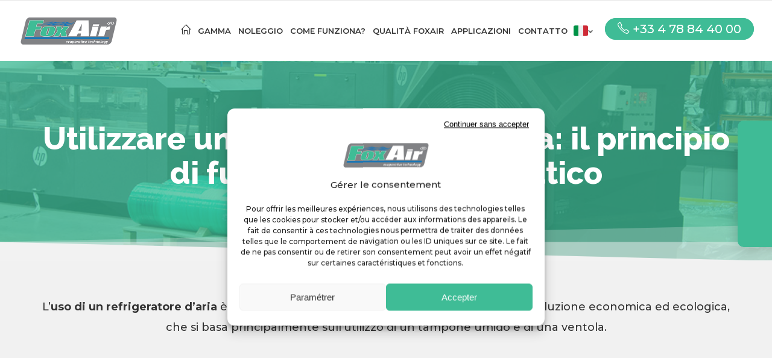

--- FILE ---
content_type: text/html; charset=UTF-8
request_url: https://www.rafraichisseur-air.fr/it/uso-del-raffreddatore-ad-aria/
body_size: 30766
content:

<!DOCTYPE html>
<html lang="it-IT">
<head><meta charset="UTF-8"/><script>if(navigator.userAgent.match(/MSIE|Internet Explorer/i)||navigator.userAgent.match(/Trident\/7\..*?rv:11/i)){var href=document.location.href;if(!href.match(/[?&]nowprocket/)){if(href.indexOf("?")==-1){if(href.indexOf("#")==-1){document.location.href=href+"?nowprocket=1"}else{document.location.href=href.replace("#","?nowprocket=1#")}}else{if(href.indexOf("#")==-1){document.location.href=href+"&nowprocket=1"}else{document.location.href=href.replace("#","&nowprocket=1#")}}}}</script><script>(()=>{class RocketLazyLoadScripts{constructor(){this.v="2.0.3",this.userEvents=["keydown","keyup","mousedown","mouseup","mousemove","mouseover","mouseenter","mouseout","mouseleave","touchmove","touchstart","touchend","touchcancel","wheel","click","dblclick","input","visibilitychange"],this.attributeEvents=["onblur","onclick","oncontextmenu","ondblclick","onfocus","onmousedown","onmouseenter","onmouseleave","onmousemove","onmouseout","onmouseover","onmouseup","onmousewheel","onscroll","onsubmit"]}async t(){this.i(),this.o(),/iP(ad|hone)/.test(navigator.userAgent)&&this.h(),this.u(),this.l(this),this.m(),this.k(this),this.p(this),this._(),await Promise.all([this.R(),this.L()]),this.lastBreath=Date.now(),this.S(this),this.P(),this.D(),this.O(),this.M(),await this.C(this.delayedScripts.normal),await this.C(this.delayedScripts.defer),await this.C(this.delayedScripts.async),this.F("domReady"),await this.T(),await this.j(),await this.I(),this.F("windowLoad"),await this.A(),window.dispatchEvent(new Event("rocket-allScriptsLoaded")),this.everythingLoaded=!0,this.lastTouchEnd&&await new Promise((t=>setTimeout(t,500-Date.now()+this.lastTouchEnd))),this.H(),this.F("all"),this.U(),this.W()}i(){this.CSPIssue=sessionStorage.getItem("rocketCSPIssue"),document.addEventListener("securitypolicyviolation",(t=>{this.CSPIssue||"script-src-elem"!==t.violatedDirective||"data"!==t.blockedURI||(this.CSPIssue=!0,sessionStorage.setItem("rocketCSPIssue",!0))}),{isRocket:!0})}o(){window.addEventListener("pageshow",(t=>{this.persisted=t.persisted,this.realWindowLoadedFired=!0}),{isRocket:!0}),window.addEventListener("pagehide",(()=>{this.onFirstUserAction=null}),{isRocket:!0})}h(){let t;function e(e){t=e}window.addEventListener("touchstart",e,{isRocket:!0}),window.addEventListener("touchend",(function i(o){Math.abs(o.changedTouches[0].pageX-t.changedTouches[0].pageX)<10&&Math.abs(o.changedTouches[0].pageY-t.changedTouches[0].pageY)<10&&o.timeStamp-t.timeStamp<200&&(o.target.dispatchEvent(new PointerEvent("click",{target:o.target,bubbles:!0,cancelable:!0,detail:1})),event.preventDefault(),window.removeEventListener("touchstart",e,{isRocket:!0}),window.removeEventListener("touchend",i,{isRocket:!0}))}),{isRocket:!0})}q(t){this.userActionTriggered||("mousemove"!==t.type||this.firstMousemoveIgnored?"keyup"===t.type||"mouseover"===t.type||"mouseout"===t.type||(this.userActionTriggered=!0,this.onFirstUserAction&&this.onFirstUserAction()):this.firstMousemoveIgnored=!0),"click"===t.type&&t.preventDefault(),this.savedUserEvents.length>0&&(t.stopPropagation(),t.stopImmediatePropagation()),"touchstart"===this.lastEvent&&"touchend"===t.type&&(this.lastTouchEnd=Date.now()),"click"===t.type&&(this.lastTouchEnd=0),this.lastEvent=t.type,this.savedUserEvents.push(t)}u(){this.savedUserEvents=[],this.userEventHandler=this.q.bind(this),this.userEvents.forEach((t=>window.addEventListener(t,this.userEventHandler,{passive:!1,isRocket:!0})))}U(){this.userEvents.forEach((t=>window.removeEventListener(t,this.userEventHandler,{passive:!1,isRocket:!0}))),this.savedUserEvents.forEach((t=>{t.target.dispatchEvent(new window[t.constructor.name](t.type,t))}))}m(){this.eventsMutationObserver=new MutationObserver((t=>{const e="return false";for(const i of t){if("attributes"===i.type){const t=i.target.getAttribute(i.attributeName);t&&t!==e&&(i.target.setAttribute("data-rocket-"+i.attributeName,t),i.target["rocket"+i.attributeName]=new Function("event",t),i.target.setAttribute(i.attributeName,e))}"childList"===i.type&&i.addedNodes.forEach((t=>{if(t.nodeType===Node.ELEMENT_NODE)for(const i of t.attributes)this.attributeEvents.includes(i.name)&&i.value&&""!==i.value&&(t.setAttribute("data-rocket-"+i.name,i.value),t["rocket"+i.name]=new Function("event",i.value),t.setAttribute(i.name,e))}))}})),this.eventsMutationObserver.observe(document,{subtree:!0,childList:!0,attributeFilter:this.attributeEvents})}H(){this.eventsMutationObserver.disconnect(),this.attributeEvents.forEach((t=>{document.querySelectorAll("[data-rocket-"+t+"]").forEach((e=>{e.setAttribute(t,e.getAttribute("data-rocket-"+t)),e.removeAttribute("data-rocket-"+t)}))}))}k(t){Object.defineProperty(HTMLElement.prototype,"onclick",{get(){return this.rocketonclick||null},set(e){this.rocketonclick=e,this.setAttribute(t.everythingLoaded?"onclick":"data-rocket-onclick","this.rocketonclick(event)")}})}S(t){function e(e,i){let o=e[i];e[i]=null,Object.defineProperty(e,i,{get:()=>o,set(s){t.everythingLoaded?o=s:e["rocket"+i]=o=s}})}e(document,"onreadystatechange"),e(window,"onload"),e(window,"onpageshow");try{Object.defineProperty(document,"readyState",{get:()=>t.rocketReadyState,set(e){t.rocketReadyState=e},configurable:!0}),document.readyState="loading"}catch(t){console.log("WPRocket DJE readyState conflict, bypassing")}}l(t){this.originalAddEventListener=EventTarget.prototype.addEventListener,this.originalRemoveEventListener=EventTarget.prototype.removeEventListener,this.savedEventListeners=[],EventTarget.prototype.addEventListener=function(e,i,o){o&&o.isRocket||!t.B(e,this)&&!t.userEvents.includes(e)||t.B(e,this)&&!t.userActionTriggered||e.startsWith("rocket-")||t.everythingLoaded?t.originalAddEventListener.call(this,e,i,o):t.savedEventListeners.push({target:this,remove:!1,type:e,func:i,options:o})},EventTarget.prototype.removeEventListener=function(e,i,o){o&&o.isRocket||!t.B(e,this)&&!t.userEvents.includes(e)||t.B(e,this)&&!t.userActionTriggered||e.startsWith("rocket-")||t.everythingLoaded?t.originalRemoveEventListener.call(this,e,i,o):t.savedEventListeners.push({target:this,remove:!0,type:e,func:i,options:o})}}F(t){"all"===t&&(EventTarget.prototype.addEventListener=this.originalAddEventListener,EventTarget.prototype.removeEventListener=this.originalRemoveEventListener),this.savedEventListeners=this.savedEventListeners.filter((e=>{let i=e.type,o=e.target||window;return"domReady"===t&&"DOMContentLoaded"!==i&&"readystatechange"!==i||("windowLoad"===t&&"load"!==i&&"readystatechange"!==i&&"pageshow"!==i||(this.B(i,o)&&(i="rocket-"+i),e.remove?o.removeEventListener(i,e.func,e.options):o.addEventListener(i,e.func,e.options),!1))}))}p(t){let e;function i(e){return t.everythingLoaded?e:e.split(" ").map((t=>"load"===t||t.startsWith("load.")?"rocket-jquery-load":t)).join(" ")}function o(o){function s(e){const s=o.fn[e];o.fn[e]=o.fn.init.prototype[e]=function(){return this[0]===window&&t.userActionTriggered&&("string"==typeof arguments[0]||arguments[0]instanceof String?arguments[0]=i(arguments[0]):"object"==typeof arguments[0]&&Object.keys(arguments[0]).forEach((t=>{const e=arguments[0][t];delete arguments[0][t],arguments[0][i(t)]=e}))),s.apply(this,arguments),this}}if(o&&o.fn&&!t.allJQueries.includes(o)){const e={DOMContentLoaded:[],"rocket-DOMContentLoaded":[]};for(const t in e)document.addEventListener(t,(()=>{e[t].forEach((t=>t()))}),{isRocket:!0});o.fn.ready=o.fn.init.prototype.ready=function(i){function s(){parseInt(o.fn.jquery)>2?setTimeout((()=>i.bind(document)(o))):i.bind(document)(o)}return t.realDomReadyFired?!t.userActionTriggered||t.fauxDomReadyFired?s():e["rocket-DOMContentLoaded"].push(s):e.DOMContentLoaded.push(s),o([])},s("on"),s("one"),s("off"),t.allJQueries.push(o)}e=o}t.allJQueries=[],o(window.jQuery),Object.defineProperty(window,"jQuery",{get:()=>e,set(t){o(t)}})}P(){const t=new Map;document.write=document.writeln=function(e){const i=document.currentScript,o=document.createRange(),s=i.parentElement;let n=t.get(i);void 0===n&&(n=i.nextSibling,t.set(i,n));const c=document.createDocumentFragment();o.setStart(c,0),c.appendChild(o.createContextualFragment(e)),s.insertBefore(c,n)}}async R(){return new Promise((t=>{this.userActionTriggered?t():this.onFirstUserAction=t}))}async L(){return new Promise((t=>{document.addEventListener("DOMContentLoaded",(()=>{this.realDomReadyFired=!0,t()}),{isRocket:!0})}))}async I(){return this.realWindowLoadedFired?Promise.resolve():new Promise((t=>{window.addEventListener("load",t,{isRocket:!0})}))}M(){this.pendingScripts=[];this.scriptsMutationObserver=new MutationObserver((t=>{for(const e of t)e.addedNodes.forEach((t=>{"SCRIPT"!==t.tagName||t.noModule||t.isWPRocket||this.pendingScripts.push({script:t,promise:new Promise((e=>{const i=()=>{const i=this.pendingScripts.findIndex((e=>e.script===t));i>=0&&this.pendingScripts.splice(i,1),e()};t.addEventListener("load",i,{isRocket:!0}),t.addEventListener("error",i,{isRocket:!0}),setTimeout(i,1e3)}))})}))})),this.scriptsMutationObserver.observe(document,{childList:!0,subtree:!0})}async j(){await this.J(),this.pendingScripts.length?(await this.pendingScripts[0].promise,await this.j()):this.scriptsMutationObserver.disconnect()}D(){this.delayedScripts={normal:[],async:[],defer:[]},document.querySelectorAll("script[type$=rocketlazyloadscript]").forEach((t=>{t.hasAttribute("data-rocket-src")?t.hasAttribute("async")&&!1!==t.async?this.delayedScripts.async.push(t):t.hasAttribute("defer")&&!1!==t.defer||"module"===t.getAttribute("data-rocket-type")?this.delayedScripts.defer.push(t):this.delayedScripts.normal.push(t):this.delayedScripts.normal.push(t)}))}async _(){await this.L();let t=[];document.querySelectorAll("script[type$=rocketlazyloadscript][data-rocket-src]").forEach((e=>{let i=e.getAttribute("data-rocket-src");if(i&&!i.startsWith("data:")){i.startsWith("//")&&(i=location.protocol+i);try{const o=new URL(i).origin;o!==location.origin&&t.push({src:o,crossOrigin:e.crossOrigin||"module"===e.getAttribute("data-rocket-type")})}catch(t){}}})),t=[...new Map(t.map((t=>[JSON.stringify(t),t]))).values()],this.N(t,"preconnect")}async $(t){if(await this.G(),!0!==t.noModule||!("noModule"in HTMLScriptElement.prototype))return new Promise((e=>{let i;function o(){(i||t).setAttribute("data-rocket-status","executed"),e()}try{if(navigator.userAgent.includes("Firefox/")||""===navigator.vendor||this.CSPIssue)i=document.createElement("script"),[...t.attributes].forEach((t=>{let e=t.nodeName;"type"!==e&&("data-rocket-type"===e&&(e="type"),"data-rocket-src"===e&&(e="src"),i.setAttribute(e,t.nodeValue))})),t.text&&(i.text=t.text),t.nonce&&(i.nonce=t.nonce),i.hasAttribute("src")?(i.addEventListener("load",o,{isRocket:!0}),i.addEventListener("error",(()=>{i.setAttribute("data-rocket-status","failed-network"),e()}),{isRocket:!0}),setTimeout((()=>{i.isConnected||e()}),1)):(i.text=t.text,o()),i.isWPRocket=!0,t.parentNode.replaceChild(i,t);else{const i=t.getAttribute("data-rocket-type"),s=t.getAttribute("data-rocket-src");i?(t.type=i,t.removeAttribute("data-rocket-type")):t.removeAttribute("type"),t.addEventListener("load",o,{isRocket:!0}),t.addEventListener("error",(i=>{this.CSPIssue&&i.target.src.startsWith("data:")?(console.log("WPRocket: CSP fallback activated"),t.removeAttribute("src"),this.$(t).then(e)):(t.setAttribute("data-rocket-status","failed-network"),e())}),{isRocket:!0}),s?(t.fetchPriority="high",t.removeAttribute("data-rocket-src"),t.src=s):t.src="data:text/javascript;base64,"+window.btoa(unescape(encodeURIComponent(t.text)))}}catch(i){t.setAttribute("data-rocket-status","failed-transform"),e()}}));t.setAttribute("data-rocket-status","skipped")}async C(t){const e=t.shift();return e?(e.isConnected&&await this.$(e),this.C(t)):Promise.resolve()}O(){this.N([...this.delayedScripts.normal,...this.delayedScripts.defer,...this.delayedScripts.async],"preload")}N(t,e){this.trash=this.trash||[];let i=!0;var o=document.createDocumentFragment();t.forEach((t=>{const s=t.getAttribute&&t.getAttribute("data-rocket-src")||t.src;if(s&&!s.startsWith("data:")){const n=document.createElement("link");n.href=s,n.rel=e,"preconnect"!==e&&(n.as="script",n.fetchPriority=i?"high":"low"),t.getAttribute&&"module"===t.getAttribute("data-rocket-type")&&(n.crossOrigin=!0),t.crossOrigin&&(n.crossOrigin=t.crossOrigin),t.integrity&&(n.integrity=t.integrity),t.nonce&&(n.nonce=t.nonce),o.appendChild(n),this.trash.push(n),i=!1}})),document.head.appendChild(o)}W(){this.trash.forEach((t=>t.remove()))}async T(){try{document.readyState="interactive"}catch(t){}this.fauxDomReadyFired=!0;try{await this.G(),document.dispatchEvent(new Event("rocket-readystatechange")),await this.G(),document.rocketonreadystatechange&&document.rocketonreadystatechange(),await this.G(),document.dispatchEvent(new Event("rocket-DOMContentLoaded")),await this.G(),window.dispatchEvent(new Event("rocket-DOMContentLoaded"))}catch(t){console.error(t)}}async A(){try{document.readyState="complete"}catch(t){}try{await this.G(),document.dispatchEvent(new Event("rocket-readystatechange")),await this.G(),document.rocketonreadystatechange&&document.rocketonreadystatechange(),await this.G(),window.dispatchEvent(new Event("rocket-load")),await this.G(),window.rocketonload&&window.rocketonload(),await this.G(),this.allJQueries.forEach((t=>t(window).trigger("rocket-jquery-load"))),await this.G();const t=new Event("rocket-pageshow");t.persisted=this.persisted,window.dispatchEvent(t),await this.G(),window.rocketonpageshow&&window.rocketonpageshow({persisted:this.persisted})}catch(t){console.error(t)}}async G(){Date.now()-this.lastBreath>45&&(await this.J(),this.lastBreath=Date.now())}async J(){return document.hidden?new Promise((t=>setTimeout(t))):new Promise((t=>requestAnimationFrame(t)))}B(t,e){return e===document&&"readystatechange"===t||(e===document&&"DOMContentLoaded"===t||(e===window&&"DOMContentLoaded"===t||(e===window&&"load"===t||e===window&&"pageshow"===t)))}static run(){(new RocketLazyLoadScripts).t()}}RocketLazyLoadScripts.run()})();</script>
        	
		
		<link rel="profile" href="http://gmpg.org/xfn/11"/>
		<link rel="pingback" href="https://www.rafraichisseur-air.fr/xmlrpc.php"/>
				<meta name="viewport" content="width=device-width,initial-scale=1,user-scalable=no">
		
	<script type="rocketlazyloadscript" data-rocket-type="application/javascript">var qodeCoreAjaxUrl = "https://www.rafraichisseur-air.fr/wp-admin/admin-ajax.php"</script><meta name='robots' content='index, follow, max-image-preview:large, max-snippet:-1, max-video-preview:-1' />
<link rel="alternate" hreflang="fr" href="https://www.rafraichisseur-air.fr/utilisation-rafraichisseur-d-air/" />
<link rel="alternate" hreflang="en" href="https://www.rafraichisseur-air.fr/en/air-cooler-use/" />
<link rel="alternate" hreflang="es" href="https://www.rafraichisseur-air.fr/es/uso-del-enfriador-de-aire/" />
<link rel="alternate" hreflang="de" href="https://www.rafraichisseur-air.fr/de/nutzung-von-luftkuehlern/" />
<link rel="alternate" hreflang="it" href="https://www.rafraichisseur-air.fr/it/uso-del-raffreddatore-ad-aria/" />
<link rel="alternate" hreflang="pt-pt" href="https://www.rafraichisseur-air.fr/pt-pt/utilizacao-do-arrefecedor-de-ar/" />
<link rel="alternate" hreflang="x-default" href="https://www.rafraichisseur-air.fr/utilisation-rafraichisseur-d-air/" />

	<!-- This site is optimized with the Yoast SEO plugin v23.0 - https://yoast.com/wordpress/plugins/seo/ -->
	<title>Utilizzo del refrigeratore d&#039;aria - Istruzioni per l&#039;uso di FoxAir</title>
<link data-rocket-preload as="style" href="https://fonts.googleapis.com/css?family=Raleway%3A100%2C100italic%2C200%2C200italic%2C300%2C300italic%2C400%2C400italic%2C500%2C500italic%2C600%2C600italic%2C700%2C700italic%2C800%2C800italic%2C900%2C900italic%7CMontserrat%3A100%2C100italic%2C200%2C200italic%2C300%2C300italic%2C400%2C400italic%2C500%2C500italic%2C600%2C600italic%2C700%2C700italic%2C800%2C800italic%2C900%2C900italic%7CRoboto%3A100%2C100italic%2C200%2C200italic%2C300%2C300italic%2C400%2C400italic%2C500%2C500italic%2C600%2C600italic%2C700%2C700italic%2C800%2C800italic%2C900%2C900italic%7CRoboto%20Slab%3A100%2C100italic%2C200%2C200italic%2C300%2C300italic%2C400%2C400italic%2C500%2C500italic%2C600%2C600italic%2C700%2C700italic%2C800%2C800italic%2C900%2C900italic%7CRaleway%3A100%2C100italic%2C200%2C200italic%2C300%2C300italic%2C400%2C400italic%2C500%2C500italic%2C600%2C600italic%2C700%2C700italic%2C800%2C800italic%2C900%2C900italic&#038;subset=latin%2Clatin-ext&#038;display=swap" rel="preload">
<link href="https://fonts.googleapis.com/css?family=Raleway%3A100%2C100italic%2C200%2C200italic%2C300%2C300italic%2C400%2C400italic%2C500%2C500italic%2C600%2C600italic%2C700%2C700italic%2C800%2C800italic%2C900%2C900italic%7CMontserrat%3A100%2C100italic%2C200%2C200italic%2C300%2C300italic%2C400%2C400italic%2C500%2C500italic%2C600%2C600italic%2C700%2C700italic%2C800%2C800italic%2C900%2C900italic%7CRoboto%3A100%2C100italic%2C200%2C200italic%2C300%2C300italic%2C400%2C400italic%2C500%2C500italic%2C600%2C600italic%2C700%2C700italic%2C800%2C800italic%2C900%2C900italic%7CRoboto%20Slab%3A100%2C100italic%2C200%2C200italic%2C300%2C300italic%2C400%2C400italic%2C500%2C500italic%2C600%2C600italic%2C700%2C700italic%2C800%2C800italic%2C900%2C900italic%7CRaleway%3A100%2C100italic%2C200%2C200italic%2C300%2C300italic%2C400%2C400italic%2C500%2C500italic%2C600%2C600italic%2C700%2C700italic%2C800%2C800italic%2C900%2C900italic&#038;subset=latin%2Clatin-ext&#038;display=swap" media="print" onload="this.media=&#039;all&#039;" rel="stylesheet">
<noscript><link rel="stylesheet" href="https://fonts.googleapis.com/css?family=Raleway%3A100%2C100italic%2C200%2C200italic%2C300%2C300italic%2C400%2C400italic%2C500%2C500italic%2C600%2C600italic%2C700%2C700italic%2C800%2C800italic%2C900%2C900italic%7CMontserrat%3A100%2C100italic%2C200%2C200italic%2C300%2C300italic%2C400%2C400italic%2C500%2C500italic%2C600%2C600italic%2C700%2C700italic%2C800%2C800italic%2C900%2C900italic%7CRoboto%3A100%2C100italic%2C200%2C200italic%2C300%2C300italic%2C400%2C400italic%2C500%2C500italic%2C600%2C600italic%2C700%2C700italic%2C800%2C800italic%2C900%2C900italic%7CRoboto%20Slab%3A100%2C100italic%2C200%2C200italic%2C300%2C300italic%2C400%2C400italic%2C500%2C500italic%2C600%2C600italic%2C700%2C700italic%2C800%2C800italic%2C900%2C900italic%7CRaleway%3A100%2C100italic%2C200%2C200italic%2C300%2C300italic%2C400%2C400italic%2C500%2C500italic%2C600%2C600italic%2C700%2C700italic%2C800%2C800italic%2C900%2C900italic&#038;subset=latin%2Clatin-ext&#038;display=swap"></noscript>
	<meta name="description" content="Ti stai chiedendo cosa sia il funzionamento adiabatico e la bio-climatizzazione? Ottieni tutte le informazioni di cui hai bisogno sull&#039;uso dei raffrescatori d&#039;aria affidandoti all&#039;esperienza di FoxAir, installatore dal 2019!" />
	<link rel="canonical" href="https://www.rafraichisseur-air.fr/it/uso-del-raffreddatore-ad-aria/" />
	<meta property="og:locale" content="it_IT" />
	<meta property="og:type" content="article" />
	<meta property="og:title" content="Utilizzo del refrigeratore d&#039;aria - Istruzioni per l&#039;uso di FoxAir" />
	<meta property="og:description" content="Ti stai chiedendo cosa sia il funzionamento adiabatico e la bio-climatizzazione? Ottieni tutte le informazioni di cui hai bisogno sull&#039;uso dei raffrescatori d&#039;aria affidandoti all&#039;esperienza di FoxAir, installatore dal 2019!" />
	<meta property="og:url" content="https://www.rafraichisseur-air.fr/it/uso-del-raffreddatore-ad-aria/" />
	<meta property="og:site_name" content="Foxair" />
	<meta property="article:publisher" content="https://www.facebook.com/foxair.france" />
	<meta property="article:modified_time" content="2025-05-06T13:00:46+00:00" />
	<meta property="og:image" content="https://www.rafraichisseur-air.fr/wp-content/uploads/elementor/thumbs/application-foxair-entrepot2-p4olv3fdq4oypgh2fhemspea8rbv6pi9l9v5jxrdyo.jpg" />
	<meta name="twitter:card" content="summary_large_image" />
	<meta name="twitter:label1" content="Tempo di lettura stimato" />
	<meta name="twitter:data1" content="3 minuti" />
	<script type="application/ld+json" class="yoast-schema-graph">{"@context":"https://schema.org","@graph":[{"@type":"WebPage","@id":"https://www.rafraichisseur-air.fr/it/uso-del-raffreddatore-ad-aria/","url":"https://www.rafraichisseur-air.fr/it/uso-del-raffreddatore-ad-aria/","name":"Utilizzo del refrigeratore d'aria - Istruzioni per l'uso di FoxAir","isPartOf":{"@id":"https://www.rafraichisseur-air.fr/it/#website"},"primaryImageOfPage":{"@id":"https://www.rafraichisseur-air.fr/it/uso-del-raffreddatore-ad-aria/#primaryimage"},"image":{"@id":"https://www.rafraichisseur-air.fr/it/uso-del-raffreddatore-ad-aria/#primaryimage"},"thumbnailUrl":"https://www.rafraichisseur-air.fr/wp-content/uploads/elementor/thumbs/application-foxair-entrepot2-p4olv3fdq4oypgh2fhemspea8rbv6pi9l9v5jxrdyo.jpg","datePublished":"2023-02-02T09:34:00+00:00","dateModified":"2025-05-06T13:00:46+00:00","description":"Ti stai chiedendo cosa sia il funzionamento adiabatico e la bio-climatizzazione? Ottieni tutte le informazioni di cui hai bisogno sull'uso dei raffrescatori d'aria affidandoti all'esperienza di FoxAir, installatore dal 2019!","inLanguage":"it-IT","potentialAction":[{"@type":"ReadAction","target":["https://www.rafraichisseur-air.fr/it/uso-del-raffreddatore-ad-aria/"]}]},{"@type":"ImageObject","inLanguage":"it-IT","@id":"https://www.rafraichisseur-air.fr/it/uso-del-raffreddatore-ad-aria/#primaryimage","url":"https://www.rafraichisseur-air.fr/wp-content/uploads/elementor/thumbs/application-foxair-entrepot2-p4olv3fdq4oypgh2fhemspea8rbv6pi9l9v5jxrdyo.jpg","contentUrl":"https://www.rafraichisseur-air.fr/wp-content/uploads/elementor/thumbs/application-foxair-entrepot2-p4olv3fdq4oypgh2fhemspea8rbv6pi9l9v5jxrdyo.jpg"},{"@type":"WebSite","@id":"https://www.rafraichisseur-air.fr/it/#website","url":"https://www.rafraichisseur-air.fr/it/","name":"Foxair","description":"Rafraîchisseur d&#039;air par évaporation","potentialAction":[{"@type":"SearchAction","target":{"@type":"EntryPoint","urlTemplate":"https://www.rafraichisseur-air.fr/it/?s={search_term_string}"},"query-input":"required name=search_term_string"}],"inLanguage":"it-IT"}]}</script>
	<!-- / Yoast SEO plugin. -->


<link rel='dns-prefetch' href='//fonts.googleapis.com' />
<link href='https://fonts.gstatic.com' crossorigin rel='preconnect' />
<link rel="alternate" type="application/rss+xml" title="Foxair &raquo; Feed" href="https://www.rafraichisseur-air.fr/it/feed/" />
<link rel="alternate" type="application/rss+xml" title="Foxair &raquo; Feed dei commenti" href="https://www.rafraichisseur-air.fr/it/comments/feed/" />
<style id='wp-emoji-styles-inline-css' type='text/css'>

	img.wp-smiley, img.emoji {
		display: inline !important;
		border: none !important;
		box-shadow: none !important;
		height: 1em !important;
		width: 1em !important;
		margin: 0 0.07em !important;
		vertical-align: -0.1em !important;
		background: none !important;
		padding: 0 !important;
	}
</style>
<style id='classic-theme-styles-inline-css' type='text/css'>
/*! This file is auto-generated */
.wp-block-button__link{color:#fff;background-color:#32373c;border-radius:9999px;box-shadow:none;text-decoration:none;padding:calc(.667em + 2px) calc(1.333em + 2px);font-size:1.125em}.wp-block-file__button{background:#32373c;color:#fff;text-decoration:none}
</style>
<style id='global-styles-inline-css' type='text/css'>
body{--wp--preset--color--black: #000000;--wp--preset--color--cyan-bluish-gray: #abb8c3;--wp--preset--color--white: #ffffff;--wp--preset--color--pale-pink: #f78da7;--wp--preset--color--vivid-red: #cf2e2e;--wp--preset--color--luminous-vivid-orange: #ff6900;--wp--preset--color--luminous-vivid-amber: #fcb900;--wp--preset--color--light-green-cyan: #7bdcb5;--wp--preset--color--vivid-green-cyan: #00d084;--wp--preset--color--pale-cyan-blue: #8ed1fc;--wp--preset--color--vivid-cyan-blue: #0693e3;--wp--preset--color--vivid-purple: #9b51e0;--wp--preset--gradient--vivid-cyan-blue-to-vivid-purple: linear-gradient(135deg,rgba(6,147,227,1) 0%,rgb(155,81,224) 100%);--wp--preset--gradient--light-green-cyan-to-vivid-green-cyan: linear-gradient(135deg,rgb(122,220,180) 0%,rgb(0,208,130) 100%);--wp--preset--gradient--luminous-vivid-amber-to-luminous-vivid-orange: linear-gradient(135deg,rgba(252,185,0,1) 0%,rgba(255,105,0,1) 100%);--wp--preset--gradient--luminous-vivid-orange-to-vivid-red: linear-gradient(135deg,rgba(255,105,0,1) 0%,rgb(207,46,46) 100%);--wp--preset--gradient--very-light-gray-to-cyan-bluish-gray: linear-gradient(135deg,rgb(238,238,238) 0%,rgb(169,184,195) 100%);--wp--preset--gradient--cool-to-warm-spectrum: linear-gradient(135deg,rgb(74,234,220) 0%,rgb(151,120,209) 20%,rgb(207,42,186) 40%,rgb(238,44,130) 60%,rgb(251,105,98) 80%,rgb(254,248,76) 100%);--wp--preset--gradient--blush-light-purple: linear-gradient(135deg,rgb(255,206,236) 0%,rgb(152,150,240) 100%);--wp--preset--gradient--blush-bordeaux: linear-gradient(135deg,rgb(254,205,165) 0%,rgb(254,45,45) 50%,rgb(107,0,62) 100%);--wp--preset--gradient--luminous-dusk: linear-gradient(135deg,rgb(255,203,112) 0%,rgb(199,81,192) 50%,rgb(65,88,208) 100%);--wp--preset--gradient--pale-ocean: linear-gradient(135deg,rgb(255,245,203) 0%,rgb(182,227,212) 50%,rgb(51,167,181) 100%);--wp--preset--gradient--electric-grass: linear-gradient(135deg,rgb(202,248,128) 0%,rgb(113,206,126) 100%);--wp--preset--gradient--midnight: linear-gradient(135deg,rgb(2,3,129) 0%,rgb(40,116,252) 100%);--wp--preset--font-size--small: 13px;--wp--preset--font-size--medium: 20px;--wp--preset--font-size--large: 36px;--wp--preset--font-size--x-large: 42px;--wp--preset--spacing--20: 0.44rem;--wp--preset--spacing--30: 0.67rem;--wp--preset--spacing--40: 1rem;--wp--preset--spacing--50: 1.5rem;--wp--preset--spacing--60: 2.25rem;--wp--preset--spacing--70: 3.38rem;--wp--preset--spacing--80: 5.06rem;--wp--preset--shadow--natural: 6px 6px 9px rgba(0, 0, 0, 0.2);--wp--preset--shadow--deep: 12px 12px 50px rgba(0, 0, 0, 0.4);--wp--preset--shadow--sharp: 6px 6px 0px rgba(0, 0, 0, 0.2);--wp--preset--shadow--outlined: 6px 6px 0px -3px rgba(255, 255, 255, 1), 6px 6px rgba(0, 0, 0, 1);--wp--preset--shadow--crisp: 6px 6px 0px rgba(0, 0, 0, 1);}:where(.is-layout-flex){gap: 0.5em;}:where(.is-layout-grid){gap: 0.5em;}body .is-layout-flex{display: flex;}body .is-layout-flex{flex-wrap: wrap;align-items: center;}body .is-layout-flex > *{margin: 0;}body .is-layout-grid{display: grid;}body .is-layout-grid > *{margin: 0;}:where(.wp-block-columns.is-layout-flex){gap: 2em;}:where(.wp-block-columns.is-layout-grid){gap: 2em;}:where(.wp-block-post-template.is-layout-flex){gap: 1.25em;}:where(.wp-block-post-template.is-layout-grid){gap: 1.25em;}.has-black-color{color: var(--wp--preset--color--black) !important;}.has-cyan-bluish-gray-color{color: var(--wp--preset--color--cyan-bluish-gray) !important;}.has-white-color{color: var(--wp--preset--color--white) !important;}.has-pale-pink-color{color: var(--wp--preset--color--pale-pink) !important;}.has-vivid-red-color{color: var(--wp--preset--color--vivid-red) !important;}.has-luminous-vivid-orange-color{color: var(--wp--preset--color--luminous-vivid-orange) !important;}.has-luminous-vivid-amber-color{color: var(--wp--preset--color--luminous-vivid-amber) !important;}.has-light-green-cyan-color{color: var(--wp--preset--color--light-green-cyan) !important;}.has-vivid-green-cyan-color{color: var(--wp--preset--color--vivid-green-cyan) !important;}.has-pale-cyan-blue-color{color: var(--wp--preset--color--pale-cyan-blue) !important;}.has-vivid-cyan-blue-color{color: var(--wp--preset--color--vivid-cyan-blue) !important;}.has-vivid-purple-color{color: var(--wp--preset--color--vivid-purple) !important;}.has-black-background-color{background-color: var(--wp--preset--color--black) !important;}.has-cyan-bluish-gray-background-color{background-color: var(--wp--preset--color--cyan-bluish-gray) !important;}.has-white-background-color{background-color: var(--wp--preset--color--white) !important;}.has-pale-pink-background-color{background-color: var(--wp--preset--color--pale-pink) !important;}.has-vivid-red-background-color{background-color: var(--wp--preset--color--vivid-red) !important;}.has-luminous-vivid-orange-background-color{background-color: var(--wp--preset--color--luminous-vivid-orange) !important;}.has-luminous-vivid-amber-background-color{background-color: var(--wp--preset--color--luminous-vivid-amber) !important;}.has-light-green-cyan-background-color{background-color: var(--wp--preset--color--light-green-cyan) !important;}.has-vivid-green-cyan-background-color{background-color: var(--wp--preset--color--vivid-green-cyan) !important;}.has-pale-cyan-blue-background-color{background-color: var(--wp--preset--color--pale-cyan-blue) !important;}.has-vivid-cyan-blue-background-color{background-color: var(--wp--preset--color--vivid-cyan-blue) !important;}.has-vivid-purple-background-color{background-color: var(--wp--preset--color--vivid-purple) !important;}.has-black-border-color{border-color: var(--wp--preset--color--black) !important;}.has-cyan-bluish-gray-border-color{border-color: var(--wp--preset--color--cyan-bluish-gray) !important;}.has-white-border-color{border-color: var(--wp--preset--color--white) !important;}.has-pale-pink-border-color{border-color: var(--wp--preset--color--pale-pink) !important;}.has-vivid-red-border-color{border-color: var(--wp--preset--color--vivid-red) !important;}.has-luminous-vivid-orange-border-color{border-color: var(--wp--preset--color--luminous-vivid-orange) !important;}.has-luminous-vivid-amber-border-color{border-color: var(--wp--preset--color--luminous-vivid-amber) !important;}.has-light-green-cyan-border-color{border-color: var(--wp--preset--color--light-green-cyan) !important;}.has-vivid-green-cyan-border-color{border-color: var(--wp--preset--color--vivid-green-cyan) !important;}.has-pale-cyan-blue-border-color{border-color: var(--wp--preset--color--pale-cyan-blue) !important;}.has-vivid-cyan-blue-border-color{border-color: var(--wp--preset--color--vivid-cyan-blue) !important;}.has-vivid-purple-border-color{border-color: var(--wp--preset--color--vivid-purple) !important;}.has-vivid-cyan-blue-to-vivid-purple-gradient-background{background: var(--wp--preset--gradient--vivid-cyan-blue-to-vivid-purple) !important;}.has-light-green-cyan-to-vivid-green-cyan-gradient-background{background: var(--wp--preset--gradient--light-green-cyan-to-vivid-green-cyan) !important;}.has-luminous-vivid-amber-to-luminous-vivid-orange-gradient-background{background: var(--wp--preset--gradient--luminous-vivid-amber-to-luminous-vivid-orange) !important;}.has-luminous-vivid-orange-to-vivid-red-gradient-background{background: var(--wp--preset--gradient--luminous-vivid-orange-to-vivid-red) !important;}.has-very-light-gray-to-cyan-bluish-gray-gradient-background{background: var(--wp--preset--gradient--very-light-gray-to-cyan-bluish-gray) !important;}.has-cool-to-warm-spectrum-gradient-background{background: var(--wp--preset--gradient--cool-to-warm-spectrum) !important;}.has-blush-light-purple-gradient-background{background: var(--wp--preset--gradient--blush-light-purple) !important;}.has-blush-bordeaux-gradient-background{background: var(--wp--preset--gradient--blush-bordeaux) !important;}.has-luminous-dusk-gradient-background{background: var(--wp--preset--gradient--luminous-dusk) !important;}.has-pale-ocean-gradient-background{background: var(--wp--preset--gradient--pale-ocean) !important;}.has-electric-grass-gradient-background{background: var(--wp--preset--gradient--electric-grass) !important;}.has-midnight-gradient-background{background: var(--wp--preset--gradient--midnight) !important;}.has-small-font-size{font-size: var(--wp--preset--font-size--small) !important;}.has-medium-font-size{font-size: var(--wp--preset--font-size--medium) !important;}.has-large-font-size{font-size: var(--wp--preset--font-size--large) !important;}.has-x-large-font-size{font-size: var(--wp--preset--font-size--x-large) !important;}
.wp-block-navigation a:where(:not(.wp-element-button)){color: inherit;}
:where(.wp-block-post-template.is-layout-flex){gap: 1.25em;}:where(.wp-block-post-template.is-layout-grid){gap: 1.25em;}
:where(.wp-block-columns.is-layout-flex){gap: 2em;}:where(.wp-block-columns.is-layout-grid){gap: 2em;}
.wp-block-pullquote{font-size: 1.5em;line-height: 1.6;}
</style>
<link rel='stylesheet' id='wpml-legacy-dropdown-0-css' href='https://www.rafraichisseur-air.fr/wp-content/plugins/sitepress-multilingual-cms/templates/language-switchers/legacy-dropdown/style.min.css?ver=1' type='text/css' media='all' />
<link rel='stylesheet' id='wpml-legacy-horizontal-list-0-css' href='https://www.rafraichisseur-air.fr/wp-content/plugins/sitepress-multilingual-cms/templates/language-switchers/legacy-list-horizontal/style.min.css?ver=1' type='text/css' media='all' />
<link rel='stylesheet' id='wpml-menu-item-0-css' href='https://www.rafraichisseur-air.fr/wp-content/plugins/sitepress-multilingual-cms/templates/language-switchers/menu-item/style.min.css?ver=1' type='text/css' media='all' />
<link rel='stylesheet' id='cmplz-general-css' href='https://www.rafraichisseur-air.fr/wp-content/plugins/complianz-gdpr-premium/assets/css/cookieblocker.min.css?ver=1737625588' type='text/css' media='all' />
<link rel='stylesheet' id='startit-qode-default-style-css' href='https://www.rafraichisseur-air.fr/wp-content/themes/startit/style.css?ver=6.5.7' type='text/css' media='all' />
<link data-minify="1" rel='stylesheet' id='startit-qode-child-style-css' href='https://www.rafraichisseur-air.fr/wp-content/cache/min/1/wp-content/themes/startit-child/style.css?ver=1754554728' type='text/css' media='all' />
<link rel='stylesheet' id='startit-qode-modules-plugins-css' href='https://www.rafraichisseur-air.fr/wp-content/themes/startit/assets/css/plugins.min.css?ver=6.5.7' type='text/css' media='all' />
<link rel='stylesheet' id='startit-qode-modules-css' href='https://www.rafraichisseur-air.fr/wp-content/themes/startit/assets/css/modules.min.css?ver=6.5.7' type='text/css' media='all' />
<!--[if IE 9]>
<link rel='stylesheet' id='startit-qode-ie9-style-css' href='https://www.rafraichisseur-air.fr/wp-content/themes/startit/assets/css/ie9_stylesheet.min.css?ver=6.5.7' type='text/css' media='all' />
<![endif]-->
<link data-minify="1" rel='stylesheet' id='startit-qode-font-awesome-css' href='https://www.rafraichisseur-air.fr/wp-content/cache/min/1/wp-content/themes/startit/assets/css/font-awesome/css/font-awesome.min.css?ver=1754554728' type='text/css' media='all' />
<link data-minify="1" rel='stylesheet' id='startit-qode-font-elegant-css' href='https://www.rafraichisseur-air.fr/wp-content/cache/min/1/wp-content/themes/startit/assets/css/elegant-icons/style.min.css?ver=1754554728' type='text/css' media='all' />
<link data-minify="1" rel='stylesheet' id='startit-qode-ion-icons-css' href='https://www.rafraichisseur-air.fr/wp-content/cache/min/1/wp-content/themes/startit/assets/css/ion-icons/css/ionicons.min.css?ver=1754554728' type='text/css' media='all' />
<link data-minify="1" rel='stylesheet' id='startit-qode-linea-icons-css' href='https://www.rafraichisseur-air.fr/wp-content/cache/min/1/wp-content/themes/startit/assets/css/linea-icons/style.css?ver=1754554729' type='text/css' media='all' />
<link data-minify="1" rel='stylesheet' id='startit-qode-simple-line-icons-css' href='https://www.rafraichisseur-air.fr/wp-content/cache/min/1/wp-content/themes/startit/assets/css/simple-line-icons/simple-line-icons.css?ver=1754554729' type='text/css' media='all' />
<link data-minify="1" rel='stylesheet' id='startit-qode-dripicons-css' href='https://www.rafraichisseur-air.fr/wp-content/cache/min/1/wp-content/themes/startit/assets/css/dripicons/dripicons.css?ver=1754554729' type='text/css' media='all' />
<link rel='stylesheet' id='startit-qode-modules-responsive-css' href='https://www.rafraichisseur-air.fr/wp-content/themes/startit/assets/css/modules-responsive.min.css?ver=6.5.7' type='text/css' media='all' />
<link rel='stylesheet' id='startit-qode-blog-responsive-css' href='https://www.rafraichisseur-air.fr/wp-content/themes/startit/assets/css/blog-responsive.min.css?ver=6.5.7' type='text/css' media='all' />
<link data-minify="1" rel='stylesheet' id='startit-qode-style-dynamic-responsive-css' href='https://www.rafraichisseur-air.fr/wp-content/cache/min/1/wp-content/themes/startit/assets/css/style_dynamic_responsive.css?ver=1754554729' type='text/css' media='all' />
<link data-minify="1" rel='stylesheet' id='startit-qode-style-dynamic-css' href='https://www.rafraichisseur-air.fr/wp-content/cache/min/1/wp-content/themes/startit/assets/css/style_dynamic.css?ver=1754554729' type='text/css' media='all' />

<link rel='stylesheet' id='select2-css' href='https://www.rafraichisseur-air.fr/wp-content/themes/startit/framework/admin/assets/css/select2.min.css?ver=6.5.7' type='text/css' media='all' />
<link rel='stylesheet' id='qodef-cpt-dashboard-style-css' href='https://www.rafraichisseur-air.fr/wp-content/plugins/select-core/core-dashboard/assets/css/core-dashboard.min.css?ver=6.5.7' type='text/css' media='all' />
<link data-minify="1" rel='stylesheet' id='elementor-icons-css' href='https://www.rafraichisseur-air.fr/wp-content/cache/min/1/wp-content/plugins/elementor/assets/lib/eicons/css/elementor-icons.min.css?ver=1754554729' type='text/css' media='all' />
<link rel='stylesheet' id='elementor-frontend-css' href='https://www.rafraichisseur-air.fr/wp-content/plugins/elementor/assets/css/frontend.min.css?ver=3.22.3' type='text/css' media='all' />
<link data-minify="1" rel='stylesheet' id='swiper-css' href='https://www.rafraichisseur-air.fr/wp-content/cache/min/1/wp-content/plugins/elementor/assets/lib/swiper/v8/css/swiper.min.css?ver=1754554729' type='text/css' media='all' />
<link rel='stylesheet' id='elementor-post-19279-css' href='https://www.rafraichisseur-air.fr/wp-content/uploads/elementor/css/post-19279.css?ver=1720535316' type='text/css' media='all' />
<link rel='stylesheet' id='elementor-post-35293-css' href='https://www.rafraichisseur-air.fr/wp-content/uploads/elementor/css/post-35293.css?ver=1746536532' type='text/css' media='all' />
<link rel='stylesheet' id='eael-general-css' href='https://www.rafraichisseur-air.fr/wp-content/plugins/essential-addons-for-elementor-lite/assets/front-end/css/view/general.min.css?ver=5.9.25' type='text/css' media='all' />

<link rel="preconnect" href="https://fonts.gstatic.com/" crossorigin><script type="text/javascript" src="https://www.rafraichisseur-air.fr/wp-includes/js/jquery/jquery.min.js?ver=3.7.1" id="jquery-core-js" data-rocket-defer defer></script>
<script type="text/javascript" src="https://www.rafraichisseur-air.fr/wp-includes/js/jquery/jquery-migrate.min.js?ver=3.4.1" id="jquery-migrate-js" data-rocket-defer defer></script>
<script type="rocketlazyloadscript" data-rocket-type="text/javascript" data-rocket-src="https://www.rafraichisseur-air.fr/wp-content/themes/startit/assets/js/modules/plugins/scrolltoplugin.min.js?ver=6.5.7" id="scrollto-js" data-rocket-defer defer></script>
<script type="rocketlazyloadscript" data-rocket-type="text/javascript" data-rocket-src="https://www.rafraichisseur-air.fr/wp-content/plugins/sitepress-multilingual-cms/templates/language-switchers/legacy-dropdown/script.min.js?ver=1" id="wpml-legacy-dropdown-0-js" data-rocket-defer defer></script>
<link rel="https://api.w.org/" href="https://www.rafraichisseur-air.fr/it/wp-json/" /><link rel="alternate" type="application/json" href="https://www.rafraichisseur-air.fr/it/wp-json/wp/v2/pages/35293" /><link rel="EditURI" type="application/rsd+xml" title="RSD" href="https://www.rafraichisseur-air.fr/xmlrpc.php?rsd" />
<meta name="generator" content="WordPress 6.5.7" />
<link rel='shortlink' href='https://www.rafraichisseur-air.fr/it/?p=35293' />
<link rel="alternate" type="application/json+oembed" href="https://www.rafraichisseur-air.fr/it/wp-json/oembed/1.0/embed?url=https%3A%2F%2Fwww.rafraichisseur-air.fr%2Fit%2Fuso-del-raffreddatore-ad-aria%2F" />
<link rel="alternate" type="text/xml+oembed" href="https://www.rafraichisseur-air.fr/it/wp-json/oembed/1.0/embed?url=https%3A%2F%2Fwww.rafraichisseur-air.fr%2Fit%2Fuso-del-raffreddatore-ad-aria%2F&#038;format=xml" />
<meta name="generator" content="WPML ver:4.6.11 stt:1,4,3,27,41,2;" />
<style type='text/css'> .ae_data .elementor-editor-element-setting {
            display:none !important;
            }
            </style>			<style>.cmplz-hidden {
					display: none !important;
				}</style><meta name="generator" content="Elementor 3.22.3; features: e_optimized_assets_loading, additional_custom_breakpoints; settings: css_print_method-external, google_font-enabled, font_display-auto">
<link rel="icon" href="https://www.rafraichisseur-air.fr/wp-content/uploads/2020/04/cropped-favicon-foxair-32x32.png" sizes="32x32" />
<link rel="icon" href="https://www.rafraichisseur-air.fr/wp-content/uploads/2020/04/cropped-favicon-foxair-192x192.png" sizes="192x192" />
<link rel="apple-touch-icon" href="https://www.rafraichisseur-air.fr/wp-content/uploads/2020/04/cropped-favicon-foxair-180x180.png" />
<meta name="msapplication-TileImage" content="https://www.rafraichisseur-air.fr/wp-content/uploads/2020/04/cropped-favicon-foxair-270x270.png" />
		<style type="text/css" id="wp-custom-css">
			.qodef-logo-wrapper a img {
  height: 100%;
  -webkit-transition: opacity .2s ease;
  transition: opacity .2s ease;
  width: 160px;
}
		</style>
		<noscript><style id="rocket-lazyload-nojs-css">.rll-youtube-player, [data-lazy-src]{display:none !important;}</style></noscript>	

<meta name="generator" content="WP Rocket 3.19.2.1" data-wpr-features="wpr_delay_js wpr_defer_js wpr_minify_js wpr_lazyload_images wpr_image_dimensions wpr_minify_css wpr_preload_links wpr_desktop" /></head>

<body data-cmplz=1 class="page-template page-template-full-width page-template-full-width-php page page-id-35293 select-core-2.2.1 startit child-child-ver-2.0.1 startit-ver-4.1.1  qodef-header-standard qodef-sticky-header-on-scroll-down-up qodef-default-mobile-header qodef-sticky-up-mobile-header qodef-dropdown-default qodef-header-style-on-scroll elementor-default elementor-kit-19279 elementor-page elementor-page-35293">


		<div data-rocket-location-hash="0ebe33b5b035d69a610212c186d7348b" data-elementor-type="section" data-elementor-id="36966" class="elementor elementor-36966 elementor-36960">
						<section data-rocket-location-hash="76ff4a642511b3079bf70b377608e9f3" class="elementor-section elementor-top-section elementor-element elementor-element-be30ff6 elementor-section-full_width elementor-section-height-default elementor-section-height-default parallax_section_no qodef_elementor_container_no" data-id="be30ff6" data-element_type="section">
						<div data-rocket-location-hash="82f6c6a00e9a86a2eaa3cc6e8d136714" class="elementor-container elementor-column-gap-default">
					<div class="elementor-column elementor-col-50 elementor-top-column elementor-element elementor-element-5387e3f" data-id="5387e3f" data-element_type="column">
			<div class="elementor-widget-wrap">
							</div>
		</div>
				<div class="elementor-column elementor-col-50 elementor-top-column elementor-element elementor-element-db16bc6" data-id="db16bc6" data-element_type="column">
			<div class="elementor-widget-wrap elementor-element-populated">
						<div class="elementor-element elementor-element-8134e93 elementor-widget elementor-widget-html" data-id="8134e93" data-element_type="widget" data-widget_type="html.default">
				<div class="elementor-widget-container">
			<div class="ctaheader">
    <div class="languettecta">
  Confronta!
    </div>
    <div class="contentcta">
	<p style="text-align: center"><span class="title">Foxair è la migliore  <br>  raffreddatore d'aria sul mercato.
</span>
</p> 
	<a href="https://www.rafraichisseur-air.fr/it/qualita-foxair/" class="btncontact form">Confronta!</a>                                        
 
 </div>
</div>		</div>
				</div>
					</div>
		</div>
					</div>
		</section>
				</div>
		<div data-rocket-location-hash="216c47c920979a5e9b92fd20a858b354" class="qodef-wrapper">
    <div data-rocket-location-hash="3c90a45c98a7134b0b39b09b3368061b" class="qodef-wrapper-inner">
        
<header data-rocket-location-hash="eeb7567ea901178e4696e877a65dd76e" class="qodef-page-header">
        <div class="qodef-menu-area" >
        			            <div class="qodef-vertical-align-containers">
                <div class="qodef-position-left">
                    <div class="qodef-position-left-inner">
                        
<div class="qodef-logo-wrapper">
    <a href="https://www.rafraichisseur-air.fr/it/" style="height: 45px;">
        <img width="320" height="90" class="qodef-normal-logo" src="data:image/svg+xml,%3Csvg%20xmlns='http://www.w3.org/2000/svg'%20viewBox='0%200%20320%2090'%3E%3C/svg%3E" alt="logo" data-lazy-src="https://www.rafraichisseur-air.fr/wp-content/uploads/2015/05/logo-foxair.png"/><noscript><img width="320" height="90" class="qodef-normal-logo" src="https://www.rafraichisseur-air.fr/wp-content/uploads/2015/05/logo-foxair.png" alt="logo"/></noscript>
        <img width="320" height="90" class="qodef-dark-logo" src="data:image/svg+xml,%3Csvg%20xmlns='http://www.w3.org/2000/svg'%20viewBox='0%200%20320%2090'%3E%3C/svg%3E" alt="dark logo" data-lazy-src="https://www.rafraichisseur-air.fr/wp-content/uploads/2015/05/logo-foxair.png"/><noscript><img width="320" height="90" class="qodef-dark-logo" src="https://www.rafraichisseur-air.fr/wp-content/uploads/2015/05/logo-foxair.png" alt="dark logo"/></noscript>        <img width="320" height="90" class="qodef-light-logo" src="data:image/svg+xml,%3Csvg%20xmlns='http://www.w3.org/2000/svg'%20viewBox='0%200%20320%2090'%3E%3C/svg%3E" alt="light logo" data-lazy-src="https://www.rafraichisseur-air.fr/wp-content/uploads/2015/05/logo-foxair.png"/><noscript><img width="320" height="90" class="qodef-light-logo" src="https://www.rafraichisseur-air.fr/wp-content/uploads/2015/05/logo-foxair.png" alt="light logo"/></noscript>    </a>
</div>

                    </div>
                </div>
                <div class="qodef-position-right">
                    <div class="qodef-position-right-inner">
                        
<nav class="qodef-main-menu qodef-drop-down qodef-default-nav">
    <ul id="menu-main" class="clearfix"><li id="nav-menu-item-19280" class="menuhome menu-item menu-item-type-post_type menu-item-object-page menu-item-home  narrow"><a href="https://www.rafraichisseur-air.fr/it/" class=""><span class="item_outer"><span class="item_inner"><span class="menu_icon_wrapper"><i class="menu_icon icon-home fa"></i></span><span class="item_text">Home V2</span></span><span class="plus"></span></span></a></li>
<li id="nav-menu-item-11549" class="menu-item menu-item-type-post_type menu-item-object-page  narrow"><a href="https://www.rafraichisseur-air.fr/it/gamma/" class=""><span class="item_outer"><span class="item_inner"><span class="menu_icon_wrapper"><i class="menu_icon null fa"></i></span><span class="item_text">gamma</span></span><span class="plus"></span></span></a></li>
<li id="nav-menu-item-12542" class="menu-item menu-item-type-post_type menu-item-object-page menu-item-has-children  has_sub narrow"><a href="https://www.rafraichisseur-air.fr/it/noleggio-di-refrigeratori-daria-la-soluzione-foxair/" class=""><span class="item_outer"><span class="item_inner"><span class="menu_icon_wrapper"><i class="menu_icon null fa"></i></span><span class="item_text">Noleggio</span></span><span class="plus"></span></span></a>
<div class="second"><div class="inner"><ul>
	<li id="nav-menu-item-12804" class="menu-item menu-item-type-post_type menu-item-object-page "><a href="https://www.rafraichisseur-air.fr/it/leasing/" class=""><span class="item_outer"><span class="item_inner"><span class="menu_icon_wrapper"><i class="menu_icon null fa"></i></span><span class="item_text">Leasing</span></span><span class="plus"></span></span></a></li>
</ul></div></div>
</li>
<li id="nav-menu-item-11548" class="menu-item menu-item-type-post_type menu-item-object-page menu-item-has-children  has_sub narrow"><a href="https://www.rafraichisseur-air.fr/it/come-funziona/" class=""><span class="item_outer"><span class="item_inner"><span class="menu_icon_wrapper"><i class="menu_icon null fa"></i></span><span class="item_text">Come funziona?</span></span><span class="plus"></span></span></a>
<div class="second"><div class="inner"><ul>
	<li id="nav-menu-item-24930" class="menu-item menu-item-type-post_type menu-item-object-page "><a href="https://www.rafraichisseur-air.fr/it/come-pulire-un-deodorante-per-ambienti/" class=""><span class="item_outer"><span class="item_inner"><span class="menu_icon_wrapper"><i class="menu_icon blank fa"></i></span><span class="item_text">Pulizia</span></span><span class="plus"></span></span></a></li>
</ul></div></div>
</li>
<li id="nav-menu-item-31470" class="menu-item menu-item-type-post_type menu-item-object-page menu-item-has-children  has_sub narrow"><a href="https://www.rafraichisseur-air.fr/it/qualita-foxair/" class=""><span class="item_outer"><span class="item_inner"><span class="menu_icon_wrapper"><i class="menu_icon blank fa"></i></span><span class="item_text">Qualità Foxair</span></span><span class="plus"></span></span></a>
<div class="second"><div class="inner"><ul>
	<li id="nav-menu-item-11547" class="menu-item menu-item-type-post_type menu-item-object-page "><a href="https://www.rafraichisseur-air.fr/it/vantaggi/" class=""><span class="item_outer"><span class="item_inner"><span class="menu_icon_wrapper"><i class="menu_icon null fa"></i></span><span class="item_text">Vantaggi</span></span><span class="plus"></span></span></a></li>
</ul></div></div>
</li>
<li id="nav-menu-item-11546" class="menu-item menu-item-type-post_type menu-item-object-page  narrow"><a href="https://www.rafraichisseur-air.fr/it/applicazioni/" class=""><span class="item_outer"><span class="item_inner"><span class="menu_icon_wrapper"><i class="menu_icon null fa"></i></span><span class="item_text">Applicazioni</span></span><span class="plus"></span></span></a></li>
<li id="nav-menu-item-11545" class="menu-item menu-item-type-post_type menu-item-object-page  narrow"><a href="https://www.rafraichisseur-air.fr/it/contatto/" class=""><span class="item_outer"><span class="item_inner"><span class="menu_icon_wrapper"><i class="menu_icon null fa"></i></span><span class="item_text">Contatto</span></span><span class="plus"></span></span></a></li>
<li id="nav-menu-item-wpml-ls-35-it" class="menu-item wpml-ls-slot-35 wpml-ls-item wpml-ls-item-it wpml-ls-current-language wpml-ls-menu-item menu-item-type-wpml_ls_menu_item menu-item-object-wpml_ls_menu_item menu-item-has-children  has_sub narrow"><a title="Italiano" href="https://www.rafraichisseur-air.fr/it/uso-del-raffreddatore-ad-aria/" class=""><span class="item_outer"><span class="item_inner"><span class="menu_icon_wrapper"><i class="menu_icon blank fa"></i></span><span class="item_text"><img width="800" height="800"
            class="wpml-ls-flag"
            src="data:image/svg+xml,%3Csvg%20xmlns='http://www.w3.org/2000/svg'%20viewBox='0%200%20800%20800'%3E%3C/svg%3E"
            alt=""
           
           
    data-lazy-src="https://www.rafraichisseur-air.fr/wp-content/plugins/sitepress-multilingual-cms/res/flags/it.svg" /><noscript><img width="800" height="800"
            class="wpml-ls-flag"
            src="https://www.rafraichisseur-air.fr/wp-content/plugins/sitepress-multilingual-cms/res/flags/it.svg"
            alt=""
           
           
    /></noscript><span class="wpml-ls-native" lang="it">Italiano</span></span></span><span class="plus"></span></span></a>
<div class="second"><div class="inner"><ul>
	<li id="nav-menu-item-wpml-ls-35-fr" class="menu-item wpml-ls-slot-35 wpml-ls-item wpml-ls-item-fr wpml-ls-menu-item wpml-ls-first-item menu-item-type-wpml_ls_menu_item menu-item-object-wpml_ls_menu_item "><a title="Français" href="https://www.rafraichisseur-air.fr/utilisation-rafraichisseur-d-air/" class=""><span class="item_outer"><span class="item_inner"><span class="menu_icon_wrapper"><i class="menu_icon blank fa"></i></span><span class="item_text"><img width="800" height="800"
            class="wpml-ls-flag"
            src="data:image/svg+xml,%3Csvg%20xmlns='http://www.w3.org/2000/svg'%20viewBox='0%200%20800%20800'%3E%3C/svg%3E"
            alt=""
           
           
    data-lazy-src="https://www.rafraichisseur-air.fr/wp-content/plugins/sitepress-multilingual-cms/res/flags/fr.svg" /><noscript><img width="800" height="800"
            class="wpml-ls-flag"
            src="https://www.rafraichisseur-air.fr/wp-content/plugins/sitepress-multilingual-cms/res/flags/fr.svg"
            alt=""
           
           
    /></noscript><span class="wpml-ls-native" lang="fr">Français</span></span></span><span class="plus"></span></span></a></li>
	<li id="nav-menu-item-wpml-ls-35-en" class="menu-item wpml-ls-slot-35 wpml-ls-item wpml-ls-item-en wpml-ls-menu-item menu-item-type-wpml_ls_menu_item menu-item-object-wpml_ls_menu_item "><a title="English" href="https://www.rafraichisseur-air.fr/en/air-cooler-use/" class=""><span class="item_outer"><span class="item_inner"><span class="menu_icon_wrapper"><i class="menu_icon blank fa"></i></span><span class="item_text"><img width="800" height="800"
            class="wpml-ls-flag"
            src="data:image/svg+xml,%3Csvg%20xmlns='http://www.w3.org/2000/svg'%20viewBox='0%200%20800%20800'%3E%3C/svg%3E"
            alt=""
           
           
    data-lazy-src="https://www.rafraichisseur-air.fr/wp-content/plugins/sitepress-multilingual-cms/res/flags/en.svg" /><noscript><img width="800" height="800"
            class="wpml-ls-flag"
            src="https://www.rafraichisseur-air.fr/wp-content/plugins/sitepress-multilingual-cms/res/flags/en.svg"
            alt=""
           
           
    /></noscript><span class="wpml-ls-native" lang="en">English</span></span></span><span class="plus"></span></span></a></li>
	<li id="nav-menu-item-wpml-ls-35-es" class="menu-item wpml-ls-slot-35 wpml-ls-item wpml-ls-item-es wpml-ls-menu-item menu-item-type-wpml_ls_menu_item menu-item-object-wpml_ls_menu_item "><a title="Español" href="https://www.rafraichisseur-air.fr/es/uso-del-enfriador-de-aire/" class=""><span class="item_outer"><span class="item_inner"><span class="menu_icon_wrapper"><i class="menu_icon blank fa"></i></span><span class="item_text"><img width="800" height="800"
            class="wpml-ls-flag"
            src="data:image/svg+xml,%3Csvg%20xmlns='http://www.w3.org/2000/svg'%20viewBox='0%200%20800%20800'%3E%3C/svg%3E"
            alt=""
           
           
    data-lazy-src="https://www.rafraichisseur-air.fr/wp-content/plugins/sitepress-multilingual-cms/res/flags/es.svg" /><noscript><img width="800" height="800"
            class="wpml-ls-flag"
            src="https://www.rafraichisseur-air.fr/wp-content/plugins/sitepress-multilingual-cms/res/flags/es.svg"
            alt=""
           
           
    /></noscript><span class="wpml-ls-native" lang="es">Español</span></span></span><span class="plus"></span></span></a></li>
	<li id="nav-menu-item-wpml-ls-35-de" class="menu-item wpml-ls-slot-35 wpml-ls-item wpml-ls-item-de wpml-ls-menu-item menu-item-type-wpml_ls_menu_item menu-item-object-wpml_ls_menu_item "><a title="Deutsch" href="https://www.rafraichisseur-air.fr/de/nutzung-von-luftkuehlern/" class=""><span class="item_outer"><span class="item_inner"><span class="menu_icon_wrapper"><i class="menu_icon blank fa"></i></span><span class="item_text"><img width="800" height="800"
            class="wpml-ls-flag"
            src="data:image/svg+xml,%3Csvg%20xmlns='http://www.w3.org/2000/svg'%20viewBox='0%200%20800%20800'%3E%3C/svg%3E"
            alt=""
           
           
    data-lazy-src="https://www.rafraichisseur-air.fr/wp-content/plugins/sitepress-multilingual-cms/res/flags/de.svg" /><noscript><img width="800" height="800"
            class="wpml-ls-flag"
            src="https://www.rafraichisseur-air.fr/wp-content/plugins/sitepress-multilingual-cms/res/flags/de.svg"
            alt=""
           
           
    /></noscript><span class="wpml-ls-native" lang="de">Deutsch</span></span></span><span class="plus"></span></span></a></li>
	<li id="nav-menu-item-wpml-ls-35-pt-pt" class="menu-item wpml-ls-slot-35 wpml-ls-item wpml-ls-item-pt-pt wpml-ls-menu-item wpml-ls-last-item menu-item-type-wpml_ls_menu_item menu-item-object-wpml_ls_menu_item "><a title="Português" href="https://www.rafraichisseur-air.fr/pt-pt/utilizacao-do-arrefecedor-de-ar/" class=""><span class="item_outer"><span class="item_inner"><span class="menu_icon_wrapper"><i class="menu_icon blank fa"></i></span><span class="item_text"><img width="18" height="12"
            class="wpml-ls-flag"
            src="data:image/svg+xml,%3Csvg%20xmlns='http://www.w3.org/2000/svg'%20viewBox='0%200%2018%2012'%3E%3C/svg%3E"
            alt=""
           
           
    data-lazy-src="https://www.rafraichisseur-air.fr/wp-content/plugins/sitepress-multilingual-cms/res/flags/pt-pt.svg" /><noscript><img width="18" height="12"
            class="wpml-ls-flag"
            src="https://www.rafraichisseur-air.fr/wp-content/plugins/sitepress-multilingual-cms/res/flags/pt-pt.svg"
            alt=""
           
           
    /></noscript><span class="wpml-ls-native" lang="pt-pt">Português</span></span></span><span class="plus"></span></span></a></li>
</ul></div></div>
</li>
</ul></nav>

                                                    <div id="custom_html-4" class="widget_text widget widget_custom_html qodef-right-from-main-menu-widget"><div class="textwidget custom-html-widget"><a class="toptel" href="tel:+33478844000"><i class="menu_icon icon-phone fa"></i> <span class="num-tel">+33 4 78 84 40 00</span></a></div></div>                                            </div>
                </div>
            </div>
            </div>
        
<div class="qodef-sticky-header">
        <div class="qodef-sticky-holder">
                <div class=" qodef-vertical-align-containers">
                <div class="qodef-position-left">
                    <div class="qodef-position-left-inner">
                        
<div class="qodef-logo-wrapper">
    <a href="https://www.rafraichisseur-air.fr/it/" style="height: 45px;">
        <img width="320" height="90" class="qodef-normal-logo" src="data:image/svg+xml,%3Csvg%20xmlns='http://www.w3.org/2000/svg'%20viewBox='0%200%20320%2090'%3E%3C/svg%3E" alt="logo" data-lazy-src="https://www.rafraichisseur-air.fr/wp-content/uploads/2015/05/logo-foxair.png"/><noscript><img width="320" height="90" class="qodef-normal-logo" src="https://www.rafraichisseur-air.fr/wp-content/uploads/2015/05/logo-foxair.png" alt="logo"/></noscript>
        <img width="320" height="90" class="qodef-dark-logo" src="data:image/svg+xml,%3Csvg%20xmlns='http://www.w3.org/2000/svg'%20viewBox='0%200%20320%2090'%3E%3C/svg%3E" alt="dark logo" data-lazy-src="https://www.rafraichisseur-air.fr/wp-content/uploads/2015/05/logo-foxair.png"/><noscript><img width="320" height="90" class="qodef-dark-logo" src="https://www.rafraichisseur-air.fr/wp-content/uploads/2015/05/logo-foxair.png" alt="dark logo"/></noscript>        <img width="320" height="90" class="qodef-light-logo" src="data:image/svg+xml,%3Csvg%20xmlns='http://www.w3.org/2000/svg'%20viewBox='0%200%20320%2090'%3E%3C/svg%3E" alt="light logo" data-lazy-src="https://www.rafraichisseur-air.fr/wp-content/uploads/2015/05/logo-foxair.png"/><noscript><img width="320" height="90" class="qodef-light-logo" src="https://www.rafraichisseur-air.fr/wp-content/uploads/2015/05/logo-foxair.png" alt="light logo"/></noscript>    </a>
</div>

                    </div>
                </div>
                <div class="qodef-position-right">
                    <div class="qodef-position-right-inner">

                        
<nav class="qodef-main-menu qodef-drop-down qodef-sticky-nav">
    <ul id="menu-main-1" class="clearfix"><li id="sticky-nav-menu-item-19280" class="menuhome menu-item menu-item-type-post_type menu-item-object-page menu-item-home  narrow"><a href="https://www.rafraichisseur-air.fr/it/" class=""><span class="item_outer"><span class="item_inner"><span class="menu_icon_wrapper"><i class="menu_icon icon-home fa"></i></span><span class="item_text">Home V2</span></span><span class="plus"></span></span></a></li>
<li id="sticky-nav-menu-item-11549" class="menu-item menu-item-type-post_type menu-item-object-page  narrow"><a href="https://www.rafraichisseur-air.fr/it/gamma/" class=""><span class="item_outer"><span class="item_inner"><span class="menu_icon_wrapper"><i class="menu_icon null fa"></i></span><span class="item_text">gamma</span></span><span class="plus"></span></span></a></li>
<li id="sticky-nav-menu-item-12542" class="menu-item menu-item-type-post_type menu-item-object-page menu-item-has-children  has_sub narrow"><a href="https://www.rafraichisseur-air.fr/it/noleggio-di-refrigeratori-daria-la-soluzione-foxair/" class=""><span class="item_outer"><span class="item_inner"><span class="menu_icon_wrapper"><i class="menu_icon null fa"></i></span><span class="item_text">Noleggio</span></span><span class="plus"></span></span></a>
<div class="second"><div class="inner"><ul>
	<li id="sticky-nav-menu-item-12804" class="menu-item menu-item-type-post_type menu-item-object-page "><a href="https://www.rafraichisseur-air.fr/it/leasing/" class=""><span class="item_outer"><span class="item_inner"><span class="menu_icon_wrapper"><i class="menu_icon null fa"></i></span><span class="item_text">Leasing</span></span><span class="plus"></span></span></a></li>
</ul></div></div>
</li>
<li id="sticky-nav-menu-item-11548" class="menu-item menu-item-type-post_type menu-item-object-page menu-item-has-children  has_sub narrow"><a href="https://www.rafraichisseur-air.fr/it/come-funziona/" class=""><span class="item_outer"><span class="item_inner"><span class="menu_icon_wrapper"><i class="menu_icon null fa"></i></span><span class="item_text">Come funziona?</span></span><span class="plus"></span></span></a>
<div class="second"><div class="inner"><ul>
	<li id="sticky-nav-menu-item-24930" class="menu-item menu-item-type-post_type menu-item-object-page "><a href="https://www.rafraichisseur-air.fr/it/come-pulire-un-deodorante-per-ambienti/" class=""><span class="item_outer"><span class="item_inner"><span class="menu_icon_wrapper"><i class="menu_icon blank fa"></i></span><span class="item_text">Pulizia</span></span><span class="plus"></span></span></a></li>
</ul></div></div>
</li>
<li id="sticky-nav-menu-item-31470" class="menu-item menu-item-type-post_type menu-item-object-page menu-item-has-children  has_sub narrow"><a href="https://www.rafraichisseur-air.fr/it/qualita-foxair/" class=""><span class="item_outer"><span class="item_inner"><span class="menu_icon_wrapper"><i class="menu_icon blank fa"></i></span><span class="item_text">Qualità Foxair</span></span><span class="plus"></span></span></a>
<div class="second"><div class="inner"><ul>
	<li id="sticky-nav-menu-item-11547" class="menu-item menu-item-type-post_type menu-item-object-page "><a href="https://www.rafraichisseur-air.fr/it/vantaggi/" class=""><span class="item_outer"><span class="item_inner"><span class="menu_icon_wrapper"><i class="menu_icon null fa"></i></span><span class="item_text">Vantaggi</span></span><span class="plus"></span></span></a></li>
</ul></div></div>
</li>
<li id="sticky-nav-menu-item-11546" class="menu-item menu-item-type-post_type menu-item-object-page  narrow"><a href="https://www.rafraichisseur-air.fr/it/applicazioni/" class=""><span class="item_outer"><span class="item_inner"><span class="menu_icon_wrapper"><i class="menu_icon null fa"></i></span><span class="item_text">Applicazioni</span></span><span class="plus"></span></span></a></li>
<li id="sticky-nav-menu-item-11545" class="menu-item menu-item-type-post_type menu-item-object-page  narrow"><a href="https://www.rafraichisseur-air.fr/it/contatto/" class=""><span class="item_outer"><span class="item_inner"><span class="menu_icon_wrapper"><i class="menu_icon null fa"></i></span><span class="item_text">Contatto</span></span><span class="plus"></span></span></a></li>
<li id="sticky-nav-menu-item-wpml-ls-35-it" class="menu-item wpml-ls-slot-35 wpml-ls-item wpml-ls-item-it wpml-ls-current-language wpml-ls-menu-item menu-item-type-wpml_ls_menu_item menu-item-object-wpml_ls_menu_item menu-item-has-children  has_sub narrow"><a title="Italiano" href="https://www.rafraichisseur-air.fr/it/uso-del-raffreddatore-ad-aria/" class=""><span class="item_outer"><span class="item_inner"><span class="menu_icon_wrapper"><i class="menu_icon blank fa"></i></span><span class="item_text"><img width="800" height="800"
            class="wpml-ls-flag"
            src="data:image/svg+xml,%3Csvg%20xmlns='http://www.w3.org/2000/svg'%20viewBox='0%200%20800%20800'%3E%3C/svg%3E"
            alt=""
           
           
    data-lazy-src="https://www.rafraichisseur-air.fr/wp-content/plugins/sitepress-multilingual-cms/res/flags/it.svg" /><noscript><img width="800" height="800"
            class="wpml-ls-flag"
            src="https://www.rafraichisseur-air.fr/wp-content/plugins/sitepress-multilingual-cms/res/flags/it.svg"
            alt=""
           
           
    /></noscript><span class="wpml-ls-native" lang="it">Italiano</span></span></span><span class="plus"></span></span></a>
<div class="second"><div class="inner"><ul>
	<li id="sticky-nav-menu-item-wpml-ls-35-fr" class="menu-item wpml-ls-slot-35 wpml-ls-item wpml-ls-item-fr wpml-ls-menu-item wpml-ls-first-item menu-item-type-wpml_ls_menu_item menu-item-object-wpml_ls_menu_item "><a title="Français" href="https://www.rafraichisseur-air.fr/utilisation-rafraichisseur-d-air/" class=""><span class="item_outer"><span class="item_inner"><span class="menu_icon_wrapper"><i class="menu_icon blank fa"></i></span><span class="item_text"><img width="800" height="800"
            class="wpml-ls-flag"
            src="data:image/svg+xml,%3Csvg%20xmlns='http://www.w3.org/2000/svg'%20viewBox='0%200%20800%20800'%3E%3C/svg%3E"
            alt=""
           
           
    data-lazy-src="https://www.rafraichisseur-air.fr/wp-content/plugins/sitepress-multilingual-cms/res/flags/fr.svg" /><noscript><img width="800" height="800"
            class="wpml-ls-flag"
            src="https://www.rafraichisseur-air.fr/wp-content/plugins/sitepress-multilingual-cms/res/flags/fr.svg"
            alt=""
           
           
    /></noscript><span class="wpml-ls-native" lang="fr">Français</span></span></span><span class="plus"></span></span></a></li>
	<li id="sticky-nav-menu-item-wpml-ls-35-en" class="menu-item wpml-ls-slot-35 wpml-ls-item wpml-ls-item-en wpml-ls-menu-item menu-item-type-wpml_ls_menu_item menu-item-object-wpml_ls_menu_item "><a title="English" href="https://www.rafraichisseur-air.fr/en/air-cooler-use/" class=""><span class="item_outer"><span class="item_inner"><span class="menu_icon_wrapper"><i class="menu_icon blank fa"></i></span><span class="item_text"><img width="800" height="800"
            class="wpml-ls-flag"
            src="data:image/svg+xml,%3Csvg%20xmlns='http://www.w3.org/2000/svg'%20viewBox='0%200%20800%20800'%3E%3C/svg%3E"
            alt=""
           
           
    data-lazy-src="https://www.rafraichisseur-air.fr/wp-content/plugins/sitepress-multilingual-cms/res/flags/en.svg" /><noscript><img width="800" height="800"
            class="wpml-ls-flag"
            src="https://www.rafraichisseur-air.fr/wp-content/plugins/sitepress-multilingual-cms/res/flags/en.svg"
            alt=""
           
           
    /></noscript><span class="wpml-ls-native" lang="en">English</span></span></span><span class="plus"></span></span></a></li>
	<li id="sticky-nav-menu-item-wpml-ls-35-es" class="menu-item wpml-ls-slot-35 wpml-ls-item wpml-ls-item-es wpml-ls-menu-item menu-item-type-wpml_ls_menu_item menu-item-object-wpml_ls_menu_item "><a title="Español" href="https://www.rafraichisseur-air.fr/es/uso-del-enfriador-de-aire/" class=""><span class="item_outer"><span class="item_inner"><span class="menu_icon_wrapper"><i class="menu_icon blank fa"></i></span><span class="item_text"><img width="800" height="800"
            class="wpml-ls-flag"
            src="data:image/svg+xml,%3Csvg%20xmlns='http://www.w3.org/2000/svg'%20viewBox='0%200%20800%20800'%3E%3C/svg%3E"
            alt=""
           
           
    data-lazy-src="https://www.rafraichisseur-air.fr/wp-content/plugins/sitepress-multilingual-cms/res/flags/es.svg" /><noscript><img width="800" height="800"
            class="wpml-ls-flag"
            src="https://www.rafraichisseur-air.fr/wp-content/plugins/sitepress-multilingual-cms/res/flags/es.svg"
            alt=""
           
           
    /></noscript><span class="wpml-ls-native" lang="es">Español</span></span></span><span class="plus"></span></span></a></li>
	<li id="sticky-nav-menu-item-wpml-ls-35-de" class="menu-item wpml-ls-slot-35 wpml-ls-item wpml-ls-item-de wpml-ls-menu-item menu-item-type-wpml_ls_menu_item menu-item-object-wpml_ls_menu_item "><a title="Deutsch" href="https://www.rafraichisseur-air.fr/de/nutzung-von-luftkuehlern/" class=""><span class="item_outer"><span class="item_inner"><span class="menu_icon_wrapper"><i class="menu_icon blank fa"></i></span><span class="item_text"><img width="800" height="800"
            class="wpml-ls-flag"
            src="data:image/svg+xml,%3Csvg%20xmlns='http://www.w3.org/2000/svg'%20viewBox='0%200%20800%20800'%3E%3C/svg%3E"
            alt=""
           
           
    data-lazy-src="https://www.rafraichisseur-air.fr/wp-content/plugins/sitepress-multilingual-cms/res/flags/de.svg" /><noscript><img width="800" height="800"
            class="wpml-ls-flag"
            src="https://www.rafraichisseur-air.fr/wp-content/plugins/sitepress-multilingual-cms/res/flags/de.svg"
            alt=""
           
           
    /></noscript><span class="wpml-ls-native" lang="de">Deutsch</span></span></span><span class="plus"></span></span></a></li>
	<li id="sticky-nav-menu-item-wpml-ls-35-pt-pt" class="menu-item wpml-ls-slot-35 wpml-ls-item wpml-ls-item-pt-pt wpml-ls-menu-item wpml-ls-last-item menu-item-type-wpml_ls_menu_item menu-item-object-wpml_ls_menu_item "><a title="Português" href="https://www.rafraichisseur-air.fr/pt-pt/utilizacao-do-arrefecedor-de-ar/" class=""><span class="item_outer"><span class="item_inner"><span class="menu_icon_wrapper"><i class="menu_icon blank fa"></i></span><span class="item_text"><img width="18" height="12"
            class="wpml-ls-flag"
            src="data:image/svg+xml,%3Csvg%20xmlns='http://www.w3.org/2000/svg'%20viewBox='0%200%2018%2012'%3E%3C/svg%3E"
            alt=""
           
           
    data-lazy-src="https://www.rafraichisseur-air.fr/wp-content/plugins/sitepress-multilingual-cms/res/flags/pt-pt.svg" /><noscript><img width="18" height="12"
            class="wpml-ls-flag"
            src="https://www.rafraichisseur-air.fr/wp-content/plugins/sitepress-multilingual-cms/res/flags/pt-pt.svg"
            alt=""
           
           
    /></noscript><span class="wpml-ls-native" lang="pt-pt">Português</span></span></span><span class="plus"></span></span></a></li>
</ul></div></div>
</li>
</ul></nav>

<div id="custom_html-7" class="widget_text widget widget_custom_html qodef-sticky-right"><div class="textwidget custom-html-widget"><a class="toptel sticky" href="tel:+33478844000"><i class="menu_icon icon-phone fa"></i> <span class="num-tel">+33 4 78 84 40 00</span></a></div></div>
                    </div>
                </div>
            </div>
                </div>
</div>

</header>


<header data-rocket-location-hash="b882da02691d44b5b36044ecb8afc35c" class="qodef-mobile-header">
    <div class="qodef-mobile-header-inner">
                <div class="qodef-mobile-header-holder">
            <div class="qodef-grid">
                <div class="qodef-vertical-align-containers">
                                            <div class="qodef-mobile-menu-opener">
                            <a href="javascript:void(0)">
                    <span class="qodef-mobile-opener-icon-holder">
                        <i class="qodef-icon-font-awesome fa fa-bars " ></i>                    </span>
                            </a>
                        </div>
                                                                <div class="qodef-position-center">
                            <div class="qodef-position-center-inner">
                                
<div class="qodef-mobile-logo-wrapper">
    <a href="https://www.rafraichisseur-air.fr/it/" style="height: 45px">
        <img width="320" height="90" src="data:image/svg+xml,%3Csvg%20xmlns='http://www.w3.org/2000/svg'%20viewBox='0%200%20320%2090'%3E%3C/svg%3E" alt="mobile-logo" data-lazy-src="https://www.rafraichisseur-air.fr/wp-content/uploads/2015/05/logo-foxair.png"/><noscript><img width="320" height="90" src="https://www.rafraichisseur-air.fr/wp-content/uploads/2015/05/logo-foxair.png" alt="mobile-logo"/></noscript>
    </a>
</div>

                            </div>
                        </div>
                                        <div class="qodef-position-right">
                        <div class="qodef-position-right-inner">
                            <div id="icl_lang_sel_widget-2" class="widget widget_icl_lang_sel_widget qodef-right-from-mobile-logo">
<div
	 class="wpml-ls-sidebars-qodef-right-from-mobile-logo wpml-ls wpml-ls-legacy-dropdown js-wpml-ls-legacy-dropdown">
	<ul>

		<li tabindex="0" class="wpml-ls-slot-qodef-right-from-mobile-logo wpml-ls-item wpml-ls-item-it wpml-ls-current-language wpml-ls-item-legacy-dropdown">
			<a href="#" class="js-wpml-ls-item-toggle wpml-ls-item-toggle">
                                                    <img width="800" height="800"
            class="wpml-ls-flag"
            src="data:image/svg+xml,%3Csvg%20xmlns='http://www.w3.org/2000/svg'%20viewBox='0%200%20800%20800'%3E%3C/svg%3E"
            alt="Italiano"
           
           
    data-lazy-src="https://www.rafraichisseur-air.fr/wp-content/plugins/sitepress-multilingual-cms/res/flags/it.svg" /><noscript><img width="800" height="800"
            class="wpml-ls-flag"
            src="https://www.rafraichisseur-air.fr/wp-content/plugins/sitepress-multilingual-cms/res/flags/it.svg"
            alt="Italiano"
           
           
    /></noscript></a>

			<ul class="wpml-ls-sub-menu">
				
					<li class="wpml-ls-slot-qodef-right-from-mobile-logo wpml-ls-item wpml-ls-item-fr wpml-ls-first-item">
						<a href="https://www.rafraichisseur-air.fr/utilisation-rafraichisseur-d-air/" class="wpml-ls-link">
                                                                <img width="800" height="800"
            class="wpml-ls-flag"
            src="data:image/svg+xml,%3Csvg%20xmlns='http://www.w3.org/2000/svg'%20viewBox='0%200%20800%20800'%3E%3C/svg%3E"
            alt="Francese"
           
           
    data-lazy-src="https://www.rafraichisseur-air.fr/wp-content/plugins/sitepress-multilingual-cms/res/flags/fr.svg" /><noscript><img width="800" height="800"
            class="wpml-ls-flag"
            src="https://www.rafraichisseur-air.fr/wp-content/plugins/sitepress-multilingual-cms/res/flags/fr.svg"
            alt="Francese"
           
           
    /></noscript></a>
					</li>

				
					<li class="wpml-ls-slot-qodef-right-from-mobile-logo wpml-ls-item wpml-ls-item-en">
						<a href="https://www.rafraichisseur-air.fr/en/air-cooler-use/" class="wpml-ls-link">
                                                                <img width="800" height="800"
            class="wpml-ls-flag"
            src="data:image/svg+xml,%3Csvg%20xmlns='http://www.w3.org/2000/svg'%20viewBox='0%200%20800%20800'%3E%3C/svg%3E"
            alt="Inglese"
           
           
    data-lazy-src="https://www.rafraichisseur-air.fr/wp-content/plugins/sitepress-multilingual-cms/res/flags/en.svg" /><noscript><img width="800" height="800"
            class="wpml-ls-flag"
            src="https://www.rafraichisseur-air.fr/wp-content/plugins/sitepress-multilingual-cms/res/flags/en.svg"
            alt="Inglese"
           
           
    /></noscript></a>
					</li>

				
					<li class="wpml-ls-slot-qodef-right-from-mobile-logo wpml-ls-item wpml-ls-item-es">
						<a href="https://www.rafraichisseur-air.fr/es/uso-del-enfriador-de-aire/" class="wpml-ls-link">
                                                                <img width="800" height="800"
            class="wpml-ls-flag"
            src="data:image/svg+xml,%3Csvg%20xmlns='http://www.w3.org/2000/svg'%20viewBox='0%200%20800%20800'%3E%3C/svg%3E"
            alt="Spagnolo"
           
           
    data-lazy-src="https://www.rafraichisseur-air.fr/wp-content/plugins/sitepress-multilingual-cms/res/flags/es.svg" /><noscript><img width="800" height="800"
            class="wpml-ls-flag"
            src="https://www.rafraichisseur-air.fr/wp-content/plugins/sitepress-multilingual-cms/res/flags/es.svg"
            alt="Spagnolo"
           
           
    /></noscript></a>
					</li>

				
					<li class="wpml-ls-slot-qodef-right-from-mobile-logo wpml-ls-item wpml-ls-item-de">
						<a href="https://www.rafraichisseur-air.fr/de/nutzung-von-luftkuehlern/" class="wpml-ls-link">
                                                                <img width="800" height="800"
            class="wpml-ls-flag"
            src="data:image/svg+xml,%3Csvg%20xmlns='http://www.w3.org/2000/svg'%20viewBox='0%200%20800%20800'%3E%3C/svg%3E"
            alt="Tedesco"
           
           
    data-lazy-src="https://www.rafraichisseur-air.fr/wp-content/plugins/sitepress-multilingual-cms/res/flags/de.svg" /><noscript><img width="800" height="800"
            class="wpml-ls-flag"
            src="https://www.rafraichisseur-air.fr/wp-content/plugins/sitepress-multilingual-cms/res/flags/de.svg"
            alt="Tedesco"
           
           
    /></noscript></a>
					</li>

				
					<li class="wpml-ls-slot-qodef-right-from-mobile-logo wpml-ls-item wpml-ls-item-pt-pt wpml-ls-last-item">
						<a href="https://www.rafraichisseur-air.fr/pt-pt/utilizacao-do-arrefecedor-de-ar/" class="wpml-ls-link">
                                                                <img width="18" height="12"
            class="wpml-ls-flag"
            src="data:image/svg+xml,%3Csvg%20xmlns='http://www.w3.org/2000/svg'%20viewBox='0%200%2018%2012'%3E%3C/svg%3E"
            alt="Portoghese, Portogallo"
           
           
    data-lazy-src="https://www.rafraichisseur-air.fr/wp-content/plugins/sitepress-multilingual-cms/res/flags/pt-pt.svg" /><noscript><img width="18" height="12"
            class="wpml-ls-flag"
            src="https://www.rafraichisseur-air.fr/wp-content/plugins/sitepress-multilingual-cms/res/flags/pt-pt.svg"
            alt="Portoghese, Portogallo"
           
           
    /></noscript></a>
					</li>

							</ul>

		</li>

	</ul>
</div>
</div><div id="custom_html-6" class="widget_text widget widget_custom_html qodef-right-from-mobile-logo"><div class="textwidget custom-html-widget"><a class="toptel" href="tel:+33478844000"><i class="menu_icon icon-phone fa"></i> <span class="num-tel">+33 4 78 84 40 00</span></a></div></div>                        </div>
                    </div>
                </div> <!-- close .qodef-vertical-align-containers -->
            </div>
        </div>
        
<nav class="qodef-mobile-nav">
    <div class="qodef-grid">
        <ul id="menu-main-2" class=""><li id="mobile-menu-item-19280" class="menuhome menu-item menu-item-type-post_type menu-item-object-page menu-item-home "><a href="https://www.rafraichisseur-air.fr/it/" class=""><span>Home V2</span></a></li>
<li id="mobile-menu-item-11549" class="menu-item menu-item-type-post_type menu-item-object-page "><a href="https://www.rafraichisseur-air.fr/it/gamma/" class=""><span>gamma</span></a></li>
<li id="mobile-menu-item-12542" class="menu-item menu-item-type-post_type menu-item-object-page menu-item-has-children  has_sub"><a href="https://www.rafraichisseur-air.fr/it/noleggio-di-refrigeratori-daria-la-soluzione-foxair/" class=""><span>Noleggio</span></a><span class="mobile_arrow"><i class="qodef-sub-arrow fa fa-angle-right"></i><i class="fa fa-angle-down"></i></span>
<ul class="sub_menu">
	<li id="mobile-menu-item-12804" class="menu-item menu-item-type-post_type menu-item-object-page "><a href="https://www.rafraichisseur-air.fr/it/leasing/" class=""><span>Leasing</span></a></li>
</ul>
</li>
<li id="mobile-menu-item-11548" class="menu-item menu-item-type-post_type menu-item-object-page menu-item-has-children  has_sub"><a href="https://www.rafraichisseur-air.fr/it/come-funziona/" class=""><span>Come funziona?</span></a><span class="mobile_arrow"><i class="qodef-sub-arrow fa fa-angle-right"></i><i class="fa fa-angle-down"></i></span>
<ul class="sub_menu">
	<li id="mobile-menu-item-24930" class="menu-item menu-item-type-post_type menu-item-object-page "><a href="https://www.rafraichisseur-air.fr/it/come-pulire-un-deodorante-per-ambienti/" class=""><span>Pulizia</span></a></li>
</ul>
</li>
<li id="mobile-menu-item-31470" class="menu-item menu-item-type-post_type menu-item-object-page menu-item-has-children  has_sub"><a href="https://www.rafraichisseur-air.fr/it/qualita-foxair/" class=""><span>Qualità Foxair</span></a><span class="mobile_arrow"><i class="qodef-sub-arrow fa fa-angle-right"></i><i class="fa fa-angle-down"></i></span>
<ul class="sub_menu">
	<li id="mobile-menu-item-11547" class="menu-item menu-item-type-post_type menu-item-object-page "><a href="https://www.rafraichisseur-air.fr/it/vantaggi/" class=""><span>Vantaggi</span></a></li>
</ul>
</li>
<li id="mobile-menu-item-11546" class="menu-item menu-item-type-post_type menu-item-object-page "><a href="https://www.rafraichisseur-air.fr/it/applicazioni/" class=""><span>Applicazioni</span></a></li>
<li id="mobile-menu-item-11545" class="menu-item menu-item-type-post_type menu-item-object-page "><a href="https://www.rafraichisseur-air.fr/it/contatto/" class=""><span>Contatto</span></a></li>
<li id="mobile-menu-item-wpml-ls-35-it" class="menu-item wpml-ls-slot-35 wpml-ls-item wpml-ls-item-it wpml-ls-current-language wpml-ls-menu-item menu-item-type-wpml_ls_menu_item menu-item-object-wpml_ls_menu_item menu-item-has-children  has_sub"><a title="Italiano" href="https://www.rafraichisseur-air.fr/it/uso-del-raffreddatore-ad-aria/" class=""><span><img width="800" height="800"
            class="wpml-ls-flag"
            src="data:image/svg+xml,%3Csvg%20xmlns='http://www.w3.org/2000/svg'%20viewBox='0%200%20800%20800'%3E%3C/svg%3E"
            alt=""
           
           
    data-lazy-src="https://www.rafraichisseur-air.fr/wp-content/plugins/sitepress-multilingual-cms/res/flags/it.svg" /><noscript><img width="800" height="800"
            class="wpml-ls-flag"
            src="https://www.rafraichisseur-air.fr/wp-content/plugins/sitepress-multilingual-cms/res/flags/it.svg"
            alt=""
           
           
    /></noscript><span class="wpml-ls-native" lang="it">Italiano</span></span></a><span class="mobile_arrow"><i class="qodef-sub-arrow fa fa-angle-right"></i><i class="fa fa-angle-down"></i></span>
<ul class="sub_menu">
	<li id="mobile-menu-item-wpml-ls-35-fr" class="menu-item wpml-ls-slot-35 wpml-ls-item wpml-ls-item-fr wpml-ls-menu-item wpml-ls-first-item menu-item-type-wpml_ls_menu_item menu-item-object-wpml_ls_menu_item "><a title="Français" href="https://www.rafraichisseur-air.fr/utilisation-rafraichisseur-d-air/" class=""><span><img width="800" height="800"
            class="wpml-ls-flag"
            src="data:image/svg+xml,%3Csvg%20xmlns='http://www.w3.org/2000/svg'%20viewBox='0%200%20800%20800'%3E%3C/svg%3E"
            alt=""
           
           
    data-lazy-src="https://www.rafraichisseur-air.fr/wp-content/plugins/sitepress-multilingual-cms/res/flags/fr.svg" /><noscript><img width="800" height="800"
            class="wpml-ls-flag"
            src="https://www.rafraichisseur-air.fr/wp-content/plugins/sitepress-multilingual-cms/res/flags/fr.svg"
            alt=""
           
           
    /></noscript><span class="wpml-ls-native" lang="fr">Français</span></span></a></li>
	<li id="mobile-menu-item-wpml-ls-35-en" class="menu-item wpml-ls-slot-35 wpml-ls-item wpml-ls-item-en wpml-ls-menu-item menu-item-type-wpml_ls_menu_item menu-item-object-wpml_ls_menu_item "><a title="English" href="https://www.rafraichisseur-air.fr/en/air-cooler-use/" class=""><span><img width="800" height="800"
            class="wpml-ls-flag"
            src="data:image/svg+xml,%3Csvg%20xmlns='http://www.w3.org/2000/svg'%20viewBox='0%200%20800%20800'%3E%3C/svg%3E"
            alt=""
           
           
    data-lazy-src="https://www.rafraichisseur-air.fr/wp-content/plugins/sitepress-multilingual-cms/res/flags/en.svg" /><noscript><img width="800" height="800"
            class="wpml-ls-flag"
            src="https://www.rafraichisseur-air.fr/wp-content/plugins/sitepress-multilingual-cms/res/flags/en.svg"
            alt=""
           
           
    /></noscript><span class="wpml-ls-native" lang="en">English</span></span></a></li>
	<li id="mobile-menu-item-wpml-ls-35-es" class="menu-item wpml-ls-slot-35 wpml-ls-item wpml-ls-item-es wpml-ls-menu-item menu-item-type-wpml_ls_menu_item menu-item-object-wpml_ls_menu_item "><a title="Español" href="https://www.rafraichisseur-air.fr/es/uso-del-enfriador-de-aire/" class=""><span><img width="800" height="800"
            class="wpml-ls-flag"
            src="data:image/svg+xml,%3Csvg%20xmlns='http://www.w3.org/2000/svg'%20viewBox='0%200%20800%20800'%3E%3C/svg%3E"
            alt=""
           
           
    data-lazy-src="https://www.rafraichisseur-air.fr/wp-content/plugins/sitepress-multilingual-cms/res/flags/es.svg" /><noscript><img width="800" height="800"
            class="wpml-ls-flag"
            src="https://www.rafraichisseur-air.fr/wp-content/plugins/sitepress-multilingual-cms/res/flags/es.svg"
            alt=""
           
           
    /></noscript><span class="wpml-ls-native" lang="es">Español</span></span></a></li>
	<li id="mobile-menu-item-wpml-ls-35-de" class="menu-item wpml-ls-slot-35 wpml-ls-item wpml-ls-item-de wpml-ls-menu-item menu-item-type-wpml_ls_menu_item menu-item-object-wpml_ls_menu_item "><a title="Deutsch" href="https://www.rafraichisseur-air.fr/de/nutzung-von-luftkuehlern/" class=""><span><img width="800" height="800"
            class="wpml-ls-flag"
            src="data:image/svg+xml,%3Csvg%20xmlns='http://www.w3.org/2000/svg'%20viewBox='0%200%20800%20800'%3E%3C/svg%3E"
            alt=""
           
           
    data-lazy-src="https://www.rafraichisseur-air.fr/wp-content/plugins/sitepress-multilingual-cms/res/flags/de.svg" /><noscript><img width="800" height="800"
            class="wpml-ls-flag"
            src="https://www.rafraichisseur-air.fr/wp-content/plugins/sitepress-multilingual-cms/res/flags/de.svg"
            alt=""
           
           
    /></noscript><span class="wpml-ls-native" lang="de">Deutsch</span></span></a></li>
	<li id="mobile-menu-item-wpml-ls-35-pt-pt" class="menu-item wpml-ls-slot-35 wpml-ls-item wpml-ls-item-pt-pt wpml-ls-menu-item wpml-ls-last-item menu-item-type-wpml_ls_menu_item menu-item-object-wpml_ls_menu_item "><a title="Português" href="https://www.rafraichisseur-air.fr/pt-pt/utilizacao-do-arrefecedor-de-ar/" class=""><span><img width="18" height="12"
            class="wpml-ls-flag"
            src="data:image/svg+xml,%3Csvg%20xmlns='http://www.w3.org/2000/svg'%20viewBox='0%200%2018%2012'%3E%3C/svg%3E"
            alt=""
           
           
    data-lazy-src="https://www.rafraichisseur-air.fr/wp-content/plugins/sitepress-multilingual-cms/res/flags/pt-pt.svg" /><noscript><img width="18" height="12"
            class="wpml-ls-flag"
            src="https://www.rafraichisseur-air.fr/wp-content/plugins/sitepress-multilingual-cms/res/flags/pt-pt.svg"
            alt=""
           
           
    /></noscript><span class="wpml-ls-native" lang="pt-pt">Português</span></span></a></li>
</ul>
</li>
</ul>    </div>
</nav>

    </div>
</header> <!-- close .qodef-mobile-header -->



                    <a id='qodef-back-to-top'  href='#'>
                <span class="qodef-icon-stack">
                     <i class="qodef-icon-font-awesome fa fa-chevron-up " ></i>                </span>
            </a>
                
        <div class="qodef-content" >
 <div class="qodef-content-inner">
<div class="qodef-full-width">
<div class="qodef-full-width-inner">
								<div data-elementor-type="wp-page" data-elementor-id="35293" class="elementor elementor-35293 elementor-26679">
						<section class="elementor-section elementor-top-section elementor-element elementor-element-5212bd7 elementor-section-full_width elementor-section-height-default elementor-section-height-default parallax_section_no qodef_elementor_container_no" data-id="5212bd7" data-element_type="section" data-settings="{&quot;background_background&quot;:&quot;classic&quot;,&quot;shape_divider_bottom&quot;:&quot;opacity-tilt&quot;}">
							<div class="elementor-background-overlay"></div>
						<div class="elementor-shape elementor-shape-bottom" data-negative="false">
			<svg xmlns="http://www.w3.org/2000/svg" viewBox="0 0 2600 131.1" preserveAspectRatio="none">
	<path class="elementor-shape-fill" d="M0 0L2600 0 2600 69.1 0 0z"/>
	<path class="elementor-shape-fill" style="opacity:0.5" d="M0 0L2600 0 2600 69.1 0 69.1z"/>
	<path class="elementor-shape-fill" style="opacity:0.25" d="M2600 0L0 0 0 130.1 2600 69.1z"/>
</svg>		</div>
					<div class="elementor-container elementor-column-gap-default">
					<div class="elementor-column elementor-col-100 elementor-top-column elementor-element elementor-element-2c17834f" data-id="2c17834f" data-element_type="column">
			<div class="elementor-widget-wrap elementor-element-populated">
						<section class="elementor-section elementor-inner-section elementor-element elementor-element-49bb7994 qodef_elementor_container_inner elementor-section-boxed elementor-section-height-default elementor-section-height-default parallax_section_no" data-id="49bb7994" data-element_type="section">
						<div class="elementor-container elementor-column-gap-default">
					<div class="elementor-column elementor-col-100 elementor-inner-column elementor-element elementor-element-5861dc7f" data-id="5861dc7f" data-element_type="column">
			<div class="elementor-widget-wrap elementor-element-populated">
						<div class="elementor-element elementor-element-57713469 elementor-invisible elementor-widget elementor-widget-heading" data-id="57713469" data-element_type="widget" data-settings="{&quot;_animation&quot;:&quot;slideInLeft&quot;}" data-widget_type="heading.default">
				<div class="elementor-widget-container">
			<h1 class="elementor-heading-title elementor-size-default">Utilizzare un raffreddatore ad aria: il principio di funzionamento adiabatico</h1>		</div>
				</div>
				<div class="elementor-element elementor-element-42913c71 elementor-widget elementor-widget-spacer" data-id="42913c71" data-element_type="widget" data-widget_type="spacer.default">
				<div class="elementor-widget-container">
					<div class="elementor-spacer">
			<div class="elementor-spacer-inner"></div>
		</div>
				</div>
				</div>
					</div>
		</div>
					</div>
		</section>
					</div>
		</div>
					</div>
		</section>
				<section class="elementor-section elementor-top-section elementor-element elementor-element-ea5220b elementor-section-full_width elementor-section-height-default elementor-section-height-default parallax_section_no qodef_elementor_container_no" data-id="ea5220b" data-element_type="section" data-settings="{&quot;background_background&quot;:&quot;classic&quot;,&quot;shape_divider_top&quot;:&quot;tilt&quot;}">
					<div class="elementor-shape elementor-shape-top" data-negative="false">
			<svg xmlns="http://www.w3.org/2000/svg" viewBox="0 0 1000 100" preserveAspectRatio="none">
	<path class="elementor-shape-fill" d="M0,6V0h1000v100L0,6z"/>
</svg>		</div>
					<div class="elementor-container elementor-column-gap-default">
					<div class="elementor-column elementor-col-100 elementor-top-column elementor-element elementor-element-7969ce49" data-id="7969ce49" data-element_type="column">
			<div class="elementor-widget-wrap elementor-element-populated">
						<section class="elementor-section elementor-inner-section elementor-element elementor-element-5d50f41b qodef_elementor_container_inner elementor-section-boxed elementor-section-height-default elementor-section-height-default parallax_section_no" data-id="5d50f41b" data-element_type="section">
						<div class="elementor-container elementor-column-gap-default">
					<div class="elementor-column elementor-col-100 elementor-inner-column elementor-element elementor-element-517cc1d" data-id="517cc1d" data-element_type="column" data-settings="{&quot;animation&quot;:&quot;none&quot;}">
			<div class="elementor-widget-wrap elementor-element-populated">
						<div class="elementor-element elementor-element-611c29ee elementor-widget elementor-widget-text-editor" data-id="611c29ee" data-element_type="widget" data-widget_type="text-editor.default">
				<div class="elementor-widget-container">
							L&#8217;<strong>uso di un refrigeratore d&#8217;aria</strong> è popolare da molti anni nei paesi caldi. Si tratta di una soluzione economica ed ecologica, che si basa principalmente sull&#8217;utilizzo di un tampone umido e di una ventola.
						</div>
				</div>
					</div>
		</div>
					</div>
		</section>
					</div>
		</div>
					</div>
		</section>
				<section data-bg="https://www.rafraichisseur-air.fr/wp-content/uploads/2021/02/background-foxair-3.jpg" style=" min-height: 0px" class="qodef-parallax-section-holder qodef-parallax-section-holder-touch-disabled elementor-section elementor-top-section elementor-element elementor-element-524ed871 parallax_section_holder elementor-section-boxed elementor-section-height-default elementor-section-height-default qodef_elementor_container_no rocket-lazyload" data-qodef-parallax-speed="0" data-id="524ed871" data-element_type="section" data-settings="{&quot;background_background&quot;:&quot;classic&quot;,&quot;shape_divider_bottom&quot;:&quot;tilt&quot;,&quot;shape_divider_top&quot;:&quot;tilt&quot;,&quot;qode_parallax_image&quot;:{&quot;url&quot;:&quot;https:\/\/www.rafraichisseur-air.fr\/wp-content\/uploads\/2021\/02\/background-foxair-3.jpg&quot;,&quot;id&quot;:17062,&quot;size&quot;:&quot;&quot;}}">
					<div class="elementor-shape elementor-shape-top" data-negative="false">
			<svg xmlns="http://www.w3.org/2000/svg" viewBox="0 0 1000 100" preserveAspectRatio="none">
	<path class="elementor-shape-fill" d="M0,6V0h1000v100L0,6z"/>
</svg>		</div>
				<div class="elementor-shape elementor-shape-bottom" data-negative="false">
			<svg xmlns="http://www.w3.org/2000/svg" viewBox="0 0 1000 100" preserveAspectRatio="none">
	<path class="elementor-shape-fill" d="M0,6V0h1000v100L0,6z"/>
</svg>		</div>
					<div class="elementor-container elementor-column-gap-default">
					<div class="elementor-column elementor-col-50 elementor-top-column elementor-element elementor-element-2269f20a" data-id="2269f20a" data-element_type="column">
			<div class="elementor-widget-wrap elementor-element-populated">
						<section class="elementor-section elementor-inner-section elementor-element elementor-element-3fd3b01 elementor-section-content-top qodef_elementor_container_inner elementor-section-boxed elementor-section-height-default elementor-section-height-default parallax_section_no" data-id="3fd3b01" data-element_type="section">
						<div class="elementor-container elementor-column-gap-default">
					<div class="elementor-column elementor-col-100 elementor-inner-column elementor-element elementor-element-4e19d094" data-id="4e19d094" data-element_type="column">
			<div class="elementor-widget-wrap">
							</div>
		</div>
					</div>
		</section>
					</div>
		</div>
				<div class="elementor-column elementor-col-50 elementor-top-column elementor-element elementor-element-73cc0856" data-id="73cc0856" data-element_type="column">
			<div class="elementor-widget-wrap elementor-element-populated">
						<section class="elementor-section elementor-inner-section elementor-element elementor-element-1b84231b elementor-section-content-top qodef_elementor_container_inner elementor-section-boxed elementor-section-height-default elementor-section-height-default parallax_section_no" data-id="1b84231b" data-element_type="section">
						<div class="elementor-container elementor-column-gap-default">
					<div class="elementor-column elementor-col-100 elementor-inner-column elementor-element elementor-element-386e45df" data-id="386e45df" data-element_type="column">
			<div class="elementor-widget-wrap elementor-element-populated">
						<div class="elementor-element elementor-element-4341139b elementor-widget elementor-widget-text-editor" data-id="4341139b" data-element_type="widget" id="devis" data-widget_type="text-editor.default">
				<div class="elementor-widget-container">
							<p>Richiedi un preventivo veloce</p>
						</div>
				</div>
				<div class="elementor-element elementor-element-2eed92e2 elementor-align-center elementor-widget elementor-widget-button" data-id="2eed92e2" data-element_type="widget" data-widget_type="button.default">
				<div class="elementor-widget-container">
					<div class="elementor-button-wrapper">
			<a class="elementor-button elementor-button-link elementor-size-sm elementor-animation-pop" href="tel:+33478844000">
						<span class="elementor-button-content-wrapper">
									<span class="elementor-button-text"><i class="menu_icon icon-phone fa"></i>  +33 4 78 84 40 00</span>
					</span>
					</a>
		</div>
				</div>
				</div>
				<div class="elementor-element elementor-element-39e9178f elementor-widget elementor-widget-text-editor" data-id="39e9178f" data-element_type="widget" data-widget_type="text-editor.default">
				<div class="elementor-widget-container">
							<p>Modulo di citazione</p>
						</div>
				</div>
				<div class="elementor-element elementor-element-7980cb3c elementor-widget elementor-widget-text-editor" data-id="7980cb3c" data-element_type="widget" data-widget_type="text-editor.default">
				<div class="elementor-widget-container">
							<p>
<div class="wpcf7 no-js" id="wpcf7-f35850-p35293-o1" lang="it-IT" dir="ltr">
<div class="screen-reader-response"><p role="status" aria-live="polite" aria-atomic="true"></p> <ul></ul></div>
<form action="/it/uso-del-raffreddatore-ad-aria/#wpcf7-f35850-p35293-o1" method="post" class="wpcf7-form init" aria-label="Modulo di contatto" novalidate="novalidate" data-status="init">
<div style="display: none;">
<input type="hidden" name="_wpcf7" value="35850" />
<input type="hidden" name="_wpcf7_version" value="5.9.6" />
<input type="hidden" name="_wpcf7_locale" value="it_IT" />
<input type="hidden" name="_wpcf7_unit_tag" value="wpcf7-f35850-p35293-o1" />
<input type="hidden" name="_wpcf7_container_post" value="35293" />
<input type="hidden" name="_wpcf7_posted_data_hash" value="" />
<input type="hidden" name="_wpcf7_recaptcha_response" value="" />
</div>
<p><span class="wpcf7-form-control-wrap" data-name="Societe"><input size="40" maxlength="80" class="wpcf7-form-control wpcf7-text wpcf7-validates-as-required" aria-required="true" aria-invalid="false" placeholder="Azienda *" value="" type="text" name="Societe" /></span>
</p>
<p><span class="wpcf7-form-control-wrap" data-name="Nom"><input size="40" maxlength="80" class="wpcf7-form-control wpcf7-text wpcf7-validates-as-required" aria-required="true" aria-invalid="false" placeholder="Nome *" value="" type="text" name="Nom" /></span>
</p>
<p><span class="wpcf7-form-control-wrap" data-name="Telephone"><input size="40" maxlength="80" class="wpcf7-form-control wpcf7-text wpcf7-validates-as-required" aria-required="true" aria-invalid="false" placeholder="Numero di telefono" value="" type="text" name="Telephone" /></span>
</p>
<p><span class="wpcf7-form-control-wrap" data-name="Email"><input size="40" maxlength="80" class="wpcf7-form-control wpcf7-email wpcf7-validates-as-required wpcf7-text wpcf7-validates-as-email" aria-required="true" aria-invalid="false" placeholder="Email *" value="" type="email" name="Email" /></span>
</p>
<p><span class="wpcf7-form-control-wrap" data-name="Message"><textarea cols="40" rows="10" maxlength="400" class="wpcf7-form-control wpcf7-textarea" aria-invalid="false" placeholder="Messaggio" name="Message"></textarea></span>
</p>
<p><span class="wpcf7-form-control-wrap" data-name="acceptance-808"><span class="wpcf7-form-control wpcf7-acceptance"><span class="wpcf7-list-item"><label><input type="checkbox" name="acceptance-808" value="1" aria-invalid="false" /><span class="wpcf7-list-item-label">Inviando questo modulo, accetto che le informazioni inserite in questo modulo possano essere utilizzate, sfruttate o elaborate per consentirmi di essere ricontattato o nell&#8217;ambito del rapporto commerciale derivante da questa richiesta.</span></label></span></span></span>
</p>
<p><input class="wpcf7-form-control wpcf7-submit has-spinner" type="submit" value="Invia" />
</p><p style="display: none !important;" class="akismet-fields-container" data-prefix="_wpcf7_ak_"><label>&#916;<textarea name="_wpcf7_ak_hp_textarea" cols="45" rows="8" maxlength="100"></textarea></label><input type="hidden" id="ak_js_1" name="_wpcf7_ak_js" value="33"/><script type="rocketlazyloadscript">document.getElementById( "ak_js_1" ).setAttribute( "value", ( new Date() ).getTime() );</script></p><div class="wpcf7-response-output" aria-hidden="true"></div>
</form>
</div>
</p>
						</div>
				</div>
					</div>
		</div>
					</div>
		</section>
					</div>
		</div>
					</div>
		</section>
				<section class="elementor-section elementor-top-section elementor-element elementor-element-1d9e4740 elementor-section-full_width elementor-section-height-default elementor-section-height-default parallax_section_no qodef_elementor_container_no" data-id="1d9e4740" data-element_type="section" data-settings="{&quot;background_background&quot;:&quot;classic&quot;}">
						<div class="elementor-container elementor-column-gap-default">
					<div class="elementor-column elementor-col-100 elementor-top-column elementor-element elementor-element-539f0495" data-id="539f0495" data-element_type="column">
			<div class="elementor-widget-wrap elementor-element-populated">
						<section class="elementor-section elementor-inner-section elementor-element elementor-element-6adeaa5f elementor-section-content-top qodef_elementor_container_inner elementor-section-boxed elementor-section-height-default elementor-section-height-default parallax_section_no" data-id="6adeaa5f" data-element_type="section">
						<div class="elementor-container elementor-column-gap-default">
					<div class="elementor-column elementor-col-50 elementor-inner-column elementor-element elementor-element-7a40b396" data-id="7a40b396" data-element_type="column" data-settings="{&quot;background_background&quot;:&quot;classic&quot;}">
			<div class="elementor-widget-wrap elementor-element-populated">
						<div class="elementor-element elementor-element-70deb4d5 elementor-widget elementor-widget-image" data-id="70deb4d5" data-element_type="widget" data-widget_type="image.default">
				<div class="elementor-widget-container">
														<a href="https://www.rafraichisseur-air.fr/wp-content/uploads/2015/05/application-foxair-entrepot2.jpg" data-elementor-open-lightbox="yes" data-elementor-lightbox-title="Climatisation Mobile FoxAir dans un entrepôt industriel" data-e-action-hash="#elementor-action%3Aaction%3Dlightbox%26settings%3DeyJpZCI6MzM0MTYsInVybCI6Imh0dHBzOlwvXC93d3cucmFmcmFpY2hpc3NldXItYWlyLmZyXC93cC1jb250ZW50XC91cGxvYWRzXC8yMDE1XC8wNVwvYXBwbGljYXRpb24tZm94YWlyLWVudHJlcG90Mi5qcGcifQ%3D%3D">
							<img width="500" height="600" decoding="async" src="data:image/svg+xml,%3Csvg%20xmlns='http://www.w3.org/2000/svg'%20viewBox='0%200%20500%20600'%3E%3C/svg%3E" title="Climatisation Mobile FoxAir dans un entrepôt industriel" alt="Climatisation Mobile FoxAir dans un entrepôt industriel" data-lazy-src="https://www.rafraichisseur-air.fr/wp-content/uploads/elementor/thumbs/application-foxair-entrepot2-p4olv3fdq4oypgh2fhemspea8rbv6pi9l9v5jxrdyo.jpg" /><noscript><img width="500" height="600" decoding="async" src="https://www.rafraichisseur-air.fr/wp-content/uploads/elementor/thumbs/application-foxair-entrepot2-p4olv3fdq4oypgh2fhemspea8rbv6pi9l9v5jxrdyo.jpg" title="Climatisation Mobile FoxAir dans un entrepôt industriel" alt="Climatisation Mobile FoxAir dans un entrepôt industriel" loading="lazy" /></noscript>								</a>
													</div>
				</div>
					</div>
		</div>
				<div class="elementor-column elementor-col-50 elementor-inner-column elementor-element elementor-element-275435cb" data-id="275435cb" data-element_type="column">
			<div class="elementor-widget-wrap elementor-element-populated">
						<div class="elementor-element elementor-element-6c014a03 elementor-widget elementor-widget-text-editor" data-id="6c014a03" data-element_type="widget" data-widget_type="text-editor.default">
				<div class="elementor-widget-container">
							<h2>Come funzionano i raffreddatori adiabatici FoxAir?</h2>
						</div>
				</div>
				<div class="elementor-element elementor-element-5dce7fbe elementor-widget elementor-widget-spacer" data-id="5dce7fbe" data-element_type="widget" data-widget_type="spacer.default">
				<div class="elementor-widget-container">
					<div class="elementor-spacer">
			<div class="elementor-spacer-inner"></div>
		</div>
				</div>
				</div>
				<div class="elementor-element elementor-element-425d7ddd elementor-widget elementor-widget-text-editor" data-id="425d7ddd" data-element_type="widget" data-widget_type="text-editor.default">
				<div class="elementor-widget-container">
							Il <strong>funzionamento di un condizionatore d&#8217;aria</strong> si basa su un principio semplice e naturale: l&#8217;evaporazione, come avviene in natura. Questo processo raffredda l&#8217;aria abbassando la temperatura della stanza grazie all&#8217;uso dell&#8217;acqua, immagazzinata in un serbatoio integrato nell&#8217;apparecchio. Più l&#8217;aria è secca e calda, più il deodorante è efficace.  </p>

<p>Questo fenomeno ad entalpia costante, noto anche come adiabatico, utilizza una ventola per distribuire l&#8217;aria raffreddata. Rappresenta un&#8217;alternativa economica ai condizionatori tradizionali e può essere adattato a un&#8217;ampia gamma di modelli. Si tratta quindi di una soluzione sostenibile per sostituire un condizionatore che consuma molta energia, ottimizzando al contempo il comfort termico degli ambienti interni.  </p>						</div>
				</div>
					</div>
		</div>
					</div>
		</section>
					</div>
		</div>
					</div>
		</section>
				<section class="elementor-section elementor-top-section elementor-element elementor-element-6ef1c9bc elementor-section-full_width elementor-section-height-default elementor-section-height-default parallax_section_no qodef_elementor_container_no" data-id="6ef1c9bc" data-element_type="section" data-settings="{&quot;background_background&quot;:&quot;classic&quot;,&quot;shape_divider_top&quot;:&quot;tilt&quot;}">
					<div class="elementor-shape elementor-shape-top" data-negative="false">
			<svg xmlns="http://www.w3.org/2000/svg" viewBox="0 0 1000 100" preserveAspectRatio="none">
	<path class="elementor-shape-fill" d="M0,6V0h1000v100L0,6z"/>
</svg>		</div>
					<div class="elementor-container elementor-column-gap-default">
					<div class="elementor-column elementor-col-100 elementor-top-column elementor-element elementor-element-7e5dd406" data-id="7e5dd406" data-element_type="column">
			<div class="elementor-widget-wrap elementor-element-populated">
						<section class="elementor-section elementor-inner-section elementor-element elementor-element-636d6af2 elementor-section-content-top qodef_elementor_container_inner elementor-section-boxed elementor-section-height-default elementor-section-height-default parallax_section_no" data-id="636d6af2" data-element_type="section">
						<div class="elementor-container elementor-column-gap-default">
					<div class="elementor-column elementor-col-50 elementor-inner-column elementor-element elementor-element-13c1cb95" data-id="13c1cb95" data-element_type="column">
			<div class="elementor-widget-wrap elementor-element-populated">
						<div class="elementor-element elementor-element-7f2b7b67 elementor-widget elementor-widget-text-editor" data-id="7f2b7b67" data-element_type="widget" data-widget_type="text-editor.default">
				<div class="elementor-widget-container">
							<h2>Sfrutta al massimo le prestazioni di un condizionatore adiabatico</h2>
						</div>
				</div>
				<div class="elementor-element elementor-element-25e164d7 elementor-widget elementor-widget-spacer" data-id="25e164d7" data-element_type="widget" data-widget_type="spacer.default">
				<div class="elementor-widget-container">
					<div class="elementor-spacer">
			<div class="elementor-spacer-inner"></div>
		</div>
				</div>
				</div>
				<div class="elementor-element elementor-element-4600ea1e elementor-widget elementor-widget-text-editor" data-id="4600ea1e" data-element_type="widget" data-widget_type="text-editor.default">
				<div class="elementor-widget-container">
							<p>L&#8217;<strong>utilizzo di un condizionatore d&#8217;aria biologico</strong> si basa su due elementi essenziali: l&#8217;acqua e l&#8217;elettricità. Una pompa sommersa raccoglie l&#8217;acqua da un grande serbatoio e la trasferisce allo scambiatore, dove circola continuamente. L&#8217;aria dell&#8217;ambiente, spesso carica di calore, entra in contatto con questa umidità e si raffredda per evaporazione. Lo scambiatore di calore, realizzato con un derivato di cartone impermeabile, garantisce il buon funzionamento del sistema limitando il consumo energetico. Il raffreddamento viene poi distribuito in tutta la casa grazie ai ventilatori integrati.    </p>

<p>Questo tipo di apparecchio, a volte mobile, si adatta facilmente a diversi ambienti e offre una soluzione sostenibile per abbassare la temperatura negli spazi abitativi. L&#8217;aria condizionata che ne deriva funziona per diverse ore, fino a quando il serbatoio non si svuota completamente. Una guida all&#8217;acquisto può essere utile per confrontare i modelli in base al prezzo, all&#8217;efficienza o alla loro doppia funzione di condizionatore e umidificatore.  </p>						</div>
				</div>
					</div>
		</div>
				<div class="elementor-column elementor-col-50 elementor-inner-column elementor-element elementor-element-6b074811" data-id="6b074811" data-element_type="column" data-settings="{&quot;background_background&quot;:&quot;classic&quot;}">
			<div class="elementor-widget-wrap elementor-element-populated">
						<div class="elementor-element elementor-element-388ec291 elementor-widget elementor-widget-image" data-id="388ec291" data-element_type="widget" data-widget_type="image.default">
				<div class="elementor-widget-container">
													<img width="600" height="600" decoding="async" src="data:image/svg+xml,%3Csvg%20xmlns='http://www.w3.org/2000/svg'%20viewBox='0%200%20600%20600'%3E%3C/svg%3E" title="image3" alt="image3" data-lazy-src="https://www.rafraichisseur-air.fr/wp-content/uploads/elementor/thumbs/image3-p4om257u7948xl1vcdam2wd3aaceauqbuh3l939ca8.jpg" /><noscript><img width="600" height="600" decoding="async" src="https://www.rafraichisseur-air.fr/wp-content/uploads/elementor/thumbs/image3-p4om257u7948xl1vcdam2wd3aaceauqbuh3l939ca8.jpg" title="image3" alt="image3" loading="lazy" /></noscript>													</div>
				</div>
					</div>
		</div>
					</div>
		</section>
				<section class="elementor-section elementor-inner-section elementor-element elementor-element-228b83a elementor-section-content-top qodef_elementor_container_inner elementor-section-boxed elementor-section-height-default elementor-section-height-default parallax_section_no" data-id="228b83a" data-element_type="section">
						<div class="elementor-container elementor-column-gap-default">
					<div class="elementor-column elementor-col-50 elementor-inner-column elementor-element elementor-element-cdcf1ce" data-id="cdcf1ce" data-element_type="column" data-settings="{&quot;background_background&quot;:&quot;classic&quot;}">
			<div class="elementor-widget-wrap elementor-element-populated">
						<div class="elementor-element elementor-element-58a2796 elementor-widget elementor-widget-image" data-id="58a2796" data-element_type="widget" data-widget_type="image.default">
				<div class="elementor-widget-container">
														<a href="https://www.rafraichisseur-air.fr/wp-content/uploads/2015/05/application-foxair-entrepot2.jpg" data-elementor-open-lightbox="yes" data-elementor-lightbox-title="Climatisation Mobile FoxAir dans un entrepôt industriel" data-e-action-hash="#elementor-action%3Aaction%3Dlightbox%26settings%3DeyJpZCI6MzM0MTYsInVybCI6Imh0dHBzOlwvXC93d3cucmFmcmFpY2hpc3NldXItYWlyLmZyXC93cC1jb250ZW50XC91cGxvYWRzXC8yMDE1XC8wNVwvYXBwbGljYXRpb24tZm94YWlyLWVudHJlcG90Mi5qcGcifQ%3D%3D">
							<img width="500" height="600" decoding="async" src="data:image/svg+xml,%3Csvg%20xmlns='http://www.w3.org/2000/svg'%20viewBox='0%200%20500%20600'%3E%3C/svg%3E" title="Climatisation Mobile FoxAir dans un entrepôt industriel" alt="Climatisation Mobile FoxAir dans un entrepôt industriel" data-lazy-src="https://www.rafraichisseur-air.fr/wp-content/uploads/elementor/thumbs/application-foxair-entrepot2-p4olv3fdq4oypgh2fhemspea8rbv6pi9l9v5jxrdyo.jpg" /><noscript><img width="500" height="600" decoding="async" src="https://www.rafraichisseur-air.fr/wp-content/uploads/elementor/thumbs/application-foxair-entrepot2-p4olv3fdq4oypgh2fhemspea8rbv6pi9l9v5jxrdyo.jpg" title="Climatisation Mobile FoxAir dans un entrepôt industriel" alt="Climatisation Mobile FoxAir dans un entrepôt industriel" loading="lazy" /></noscript>								</a>
													</div>
				</div>
					</div>
		</div>
				<div class="elementor-column elementor-col-50 elementor-inner-column elementor-element elementor-element-4d815db" data-id="4d815db" data-element_type="column">
			<div class="elementor-widget-wrap elementor-element-populated">
						<div class="elementor-element elementor-element-e866b1f elementor-widget elementor-widget-text-editor" data-id="e866b1f" data-element_type="widget" data-widget_type="text-editor.default">
				<div class="elementor-widget-container">
							<h2>Scegliere un apparecchio adiabatico</h2>
						</div>
				</div>
				<div class="elementor-element elementor-element-32cee52 elementor-widget elementor-widget-spacer" data-id="32cee52" data-element_type="widget" data-widget_type="spacer.default">
				<div class="elementor-widget-container">
					<div class="elementor-spacer">
			<div class="elementor-spacer-inner"></div>
		</div>
				</div>
				</div>
				<div class="elementor-element elementor-element-c5ff823 elementor-widget elementor-widget-text-editor" data-id="c5ff823" data-element_type="widget" data-widget_type="text-editor.default">
				<div class="elementor-widget-container">
							<p>L&#8217;<strong>utilizzo di un raffreddatore ad aria</strong> è strettamente legato alla superficie e al volume d&#8217;aria da raffreddare. Per ottenere prestazioni ottimali, <a href="https://www.rafraichisseur-air.fr/it/vantaggi/">FoxAir</a> effettua un&#8217;analisi completa prima di proporre uno o più modelli con la potenza adeguata. Questo tipo di apparecchiatura può essere particolarmente utile nella stagione calda, grazie alla sua modalità di funzionamento ecologica e al basso consumo energetico. Se l&#8217;acqua presenta un alto livello di calcare, è consigliabile utilizzare un sistema anticalcare per mantenere le prestazioni del filtro e prolungare la durata dell&#8217;apparecchio. </p>

<p>Dopo aver disimballato il tuo modello mobile e aver rimosso le fascette di fissaggio, aspira il fondo della vasca per rimuovere eventuali residui. Collega il sistema alla rete idrica e poi la spina alla rete elettrica: la messa in funzione è semplice e veloce. Questa soluzione di ventilazione si differenzia nettamente dall&#8217;aria condizionata tradizionale, offrendo notevoli vantaggi in termini di freschezza, efficienza energetica e differenza di comfort nella stanza.  </p>

<p>Infine, ti consigliamo di utilizzare un prodotto disinfettante dopo un certo periodo di utilizzo, per garantire una buona qualità dell&#8217;aria, soprattutto se il refrigeratore funziona continuamente. Per ulteriori consigli o per scegliere le opzioni più adatte alle tue esigenze di riscaldamento o ventilazione, consulta le guide disponibili e confronta i watt e le funzioni disponibili per ogni modello. </p>						</div>
				</div>
					</div>
		</div>
					</div>
		</section>
					</div>
		</div>
					</div>
		</section>
				<section data-bg="https://www.rafraichisseur-air.fr/wp-content/uploads/2021/02/background-foxair-3.jpg" style=" min-height: 0px" class="qodef-parallax-section-holder qodef-parallax-section-holder-touch-disabled elementor-section elementor-top-section elementor-element elementor-element-76a60ab8 elementor-section-full_width parallax_section_holder ctabackground elementor-section-height-default elementor-section-height-default qodef_elementor_container_no rocket-lazyload" data-qodef-parallax-speed="0" data-id="76a60ab8" data-element_type="section" data-settings="{&quot;background_background&quot;:&quot;classic&quot;,&quot;shape_divider_top&quot;:&quot;tilt&quot;,&quot;qode_parallax_image&quot;:{&quot;url&quot;:&quot;https:\/\/www.rafraichisseur-air.fr\/wp-content\/uploads\/2021\/02\/background-foxair-3.jpg&quot;,&quot;id&quot;:17062,&quot;size&quot;:&quot;&quot;}}">
					<div class="elementor-shape elementor-shape-top" data-negative="false">
			<svg xmlns="http://www.w3.org/2000/svg" viewBox="0 0 1000 100" preserveAspectRatio="none">
	<path class="elementor-shape-fill" d="M0,6V0h1000v100L0,6z"/>
</svg>		</div>
					<div class="elementor-container elementor-column-gap-default">
					<div class="elementor-column elementor-col-100 elementor-top-column elementor-element elementor-element-29de62a0" data-id="29de62a0" data-element_type="column">
			<div class="elementor-widget-wrap elementor-element-populated">
						<section class="elementor-section elementor-inner-section elementor-element elementor-element-26c4bd58 elementor-section-content-top qodef_elementor_container_inner elementor-section-boxed elementor-section-height-default elementor-section-height-default parallax_section_no" data-id="26c4bd58" data-element_type="section">
						<div class="elementor-container elementor-column-gap-wider">
					<div class="elementor-column elementor-col-50 elementor-inner-column elementor-element elementor-element-534f78e5" data-id="534f78e5" data-element_type="column">
			<div class="elementor-widget-wrap">
							</div>
		</div>
				<div class="elementor-column elementor-col-50 elementor-inner-column elementor-element elementor-element-6deff1fb" data-id="6deff1fb" data-element_type="column">
			<div class="elementor-widget-wrap elementor-element-populated">
						<div class="elementor-element elementor-element-59db062 elementor-widget elementor-widget-text-editor" data-id="59db062" data-element_type="widget" data-widget_type="text-editor.default">
				<div class="elementor-widget-container">
							<p>Hai una domanda?<br />Hai bisogno di ulteriori spiegazioni?</p>
						</div>
				</div>
				<div class="elementor-element elementor-element-3261d99c elementor-widget elementor-widget-text-editor" data-id="3261d99c" data-element_type="widget" data-widget_type="text-editor.default">
				<div class="elementor-widget-container">
							<p>Contatta FoxAir per telefono o per e-mail!</p>
						</div>
				</div>
				<div class="elementor-element elementor-element-60d86d57 elementor-align-center elementor-widget elementor-widget-button" data-id="60d86d57" data-element_type="widget" data-widget_type="button.default">
				<div class="elementor-widget-container">
					<div class="elementor-button-wrapper">
			<a class="elementor-button elementor-button-link elementor-size-sm elementor-animation-pop" href="tel:+33478844000">
						<span class="elementor-button-content-wrapper">
									<span class="elementor-button-text"><i class="menu_icon icon-phone fa"></i>  +33 4 78 84 40 00</span>
					</span>
					</a>
		</div>
				</div>
				</div>
				<div class="elementor-element elementor-element-6a56f0b1 elementor-align-center elementor-widget elementor-widget-button" data-id="6a56f0b1" data-element_type="widget" data-widget_type="button.default">
				<div class="elementor-widget-container">
					<div class="elementor-button-wrapper">
			<a class="elementor-button elementor-button-link elementor-size-sm elementor-animation-pop" href="#devis">
						<span class="elementor-button-content-wrapper">
									<span class="elementor-button-text">Richiedi un preventivo</span>
					</span>
					</a>
		</div>
				</div>
				</div>
				<div class="elementor-element elementor-element-9d14246 elementor-widget elementor-widget-spacer" data-id="9d14246" data-element_type="widget" data-widget_type="spacer.default">
				<div class="elementor-widget-container">
					<div class="elementor-spacer">
			<div class="elementor-spacer-inner"></div>
		</div>
				</div>
				</div>
					</div>
		</div>
					</div>
		</section>
					</div>
		</div>
					</div>
		</section>
				</div>
									</div>
</div>
</div> <!-- close div.content_inner -->
</div>  <!-- close div.content -->

<footer >
	<div class="qodef-footer-inner clearfix">

		
<div class="qodef-footer-top-holder">
	<div class="qodef-footer-top  qodef-footer-top-full">
		<div class="qodef-four-columns clearfix">
	<div class="qodef-four-columns-inner">
		<div class="qodef-column">
			<div class="qodef-column-inner">
				<div id="text-19" class="widget qodef-footer-column-1 widget_text">			<div class="textwidget"><p><img decoding="async" class=" wp-image-11526 aligncenter" src="data:image/svg+xml,%3Csvg%20xmlns='http://www.w3.org/2000/svg'%20viewBox='0%200%20253%2071'%3E%3C/svg%3E" alt="" width="253" height="71" data-lazy-srcset="https://www.rafraichisseur-air.fr/wp-content/uploads/2015/05/logo-foxair-300x84.png 300w, https://www.rafraichisseur-air.fr/wp-content/uploads/2015/05/logo-foxair.png 320w" data-lazy-sizes="(max-width: 253px) 100vw, 253px" data-lazy-src="https://www.rafraichisseur-air.fr/wp-content/uploads/2015/05/logo-foxair-300x84.png" /><noscript><img decoding="async" class=" wp-image-11526 aligncenter" src="https://www.rafraichisseur-air.fr/wp-content/uploads/2015/05/logo-foxair-300x84.png" alt="" width="253" height="71" srcset="https://www.rafraichisseur-air.fr/wp-content/uploads/2015/05/logo-foxair-300x84.png 300w, https://www.rafraichisseur-air.fr/wp-content/uploads/2015/05/logo-foxair.png 320w" sizes="(max-width: 253px) 100vw, 253px" /></noscript></p>
<p>Vuoi unirti alla nostra rete di distributori e vendere i deodoranti FoxAir?<br />
Contattaci per maggiori informazioni.</p>
<p><a class="btn-white" href="https://www.rafraichisseur-air.fr/it/diventa-un-distributore/">Diventa un distributore</a></p>
</div>
		</div>			</div>
		</div>
		<div class="qodef-column">
			<div class="qodef-column-inner">
				
		<div id="recent-posts-2" class="widget qodef-footer-column-2 widget_recent_entries">
		<span class="qodef-footer-widget-title">Notizie</span>
		<ul>
											<li>
					<a href="https://www.rafraichisseur-air.fr/it/un-deodorante-per-ambienti-e-efficace/">Un deodorante per ambienti è efficace?</a>
									</li>
											<li>
					<a href="https://www.rafraichisseur-air.fr/it/aria-condizionata-per-tensostrutture-fai-la-differenza-ai-tuoi-eventi/">Aria condizionata per tensostrutture: fai la differenza ai tuoi eventi!</a>
									</li>
											<li>
					<a href="https://www.rafraichisseur-air.fr/it/codice-del-lavoro-e-ondate-di-calore-lobbligo-di-climatizzare-i-locali/">Codice del lavoro e ondate di calore: l&#8217;obbligo di climatizzare i locali</a>
									</li>
					</ul>

		</div>			</div>
		</div>
		<div class="qodef-column">
			<div class="qodef-column-inner">
				<div id="text-27" class="widget qodef-footer-column-3 widget_text"><span class="qodef-footer-widget-title">Contattaci</span>			<div class="textwidget"><p><strong>FoxAir</strong><br />
2 rue Gabriel Bourdarias<br />
69200 Vénissieux</p>
<p>Per qualsiasi domanda,<br />
contattaci su :<br />
<a href="tel:+33478844000"><span style="font-size: 24px; line-height: 35px;"><i class="menu_icon icon-phone fa"></i>+33 4 78 84 40 00</span></a></p>
<p><a class="btn-white" href="https://www.rafraichisseur-air.fr/it/attiva-la-mia-garanzia/">Attiva la mia garanzia</a></p>
</div>
		</div>			</div>
		</div>
		<div class="qodef-column">
			<div class="qodef-column-inner">
				<div id="text-28" class="widget qodef-footer-column-4 widget_text"><span class="qodef-footer-widget-title">Ricordami</span>			<div class="textwidget">
<div class="wpcf7 no-js" id="wpcf7-f36524-o2" lang="it-IT" dir="ltr">
<div class="screen-reader-response"><p role="status" aria-live="polite" aria-atomic="true"></p> <ul></ul></div>
<form action="/it/uso-del-raffreddatore-ad-aria/#wpcf7-f36524-o2" method="post" class="wpcf7-form init" aria-label="Modulo di contatto" novalidate="novalidate" data-status="init">
<div style="display: none;">
<input type="hidden" name="_wpcf7" value="36524" />
<input type="hidden" name="_wpcf7_version" value="5.9.6" />
<input type="hidden" name="_wpcf7_locale" value="it_IT" />
<input type="hidden" name="_wpcf7_unit_tag" value="wpcf7-f36524-o2" />
<input type="hidden" name="_wpcf7_container_post" value="0" />
<input type="hidden" name="_wpcf7_posted_data_hash" value="" />
<input type="hidden" name="_wpcf7_recaptcha_response" value="" />
</div>
<p><span class="wpcf7-form-control-wrap" data-name="Nom"><input size="40" maxlength="80" class="wpcf7-form-control wpcf7-text wpcf7-validates-as-required" aria-required="true" aria-invalid="false" placeholder="Nome *" value="" type="text" name="Nom" /></span>
</p>
<p><span class="wpcf7-form-control-wrap" data-name="Telephone"><input size="40" maxlength="80" class="wpcf7-form-control wpcf7-text wpcf7-validates-as-required" aria-required="true" aria-invalid="false" placeholder="Numero di telefono" value="" type="text" name="Telephone" /></span>
</p>
<p><span class="wpcf7-form-control-wrap" data-name="Email"><input size="40" maxlength="80" class="wpcf7-form-control wpcf7-email wpcf7-validates-as-required wpcf7-text wpcf7-validates-as-email" aria-required="true" aria-invalid="false" placeholder="Email *" value="" type="email" name="Email" /></span>
</p>
<p><input class="wpcf7-form-control wpcf7-submit has-spinner" type="submit" value="Invia" />
</p><p style="display: none !important;" class="akismet-fields-container" data-prefix="_wpcf7_ak_"><label>&#916;<textarea name="_wpcf7_ak_hp_textarea" cols="45" rows="8" maxlength="100"></textarea></label><input type="hidden" id="ak_js_2" name="_wpcf7_ak_js" value="215"/><script type="rocketlazyloadscript">document.getElementById( "ak_js_2" ).setAttribute( "value", ( new Date() ).getTime() );</script></p><div class="wpcf7-response-output" aria-hidden="true"></div>
</form>
</div>

</div>
		</div>			</div>
		</div>
	</div>
</div>	</div>
</div>

<div class="qodef-footer-bottom-holder">
	<div class="qodef-footer-bottom-holder-inner">
		<div class="qodef-column-inner">
	<div id="text-5" class="widget qodef-footer-text widget_text">			<div class="textwidget">
    <span class="qodef-icon-shortcode normal" style="margin: 0 10px 0 0;width: 20px;height: 20px;line-height: 20px" data-hover-color="#3FBC96" data-color="#c9c9c9">
                     <a class="" href="https://www.facebook.com/foxair.france" target="_blank" rel="noopener">
        
        <i class="qodef-icon-font-awesome fa fa-facebook qodef-icon-element" style="color: #c9c9c9;font-size:20px" ></i>
                    </a>
            </span>




    <span class="qodef-icon-shortcode normal" style="margin: 0 0 0 0;width: 20px;height: 20px;line-height: 20px" data-hover-color="#3FBC96" data-color="#c9c9c9">
                     <a class="" href="https://www.youtube.com/c/FoxairFrance" target="_blank" rel="noopener">
        
        <i class="qodef-icon-font-awesome fa fa-youtube qodef-icon-element" style="color: #c9c9c9;font-size:20px" ></i>
                    </a>
            </span>

<br><div>FOXAIR © Copyright 2021 | Design &amp; SEO <i>iOnweb</i><br><a href="https://www.rafraichisseur-air.fr/it/diventa-un-distributore/" title="Diventa un distributore">Diventa un distributore</a> - <a href="https://www.rafraichisseur-air.fr/it/notizie/" title="Notizie">Notizie</a> - <a href="https://www.rafraichisseur-air.fr/it/informazioni-legali/" title="Informazioni legali">Informazioni legali</a> - <a href="https://www.rafraichisseur-air.fr/it/informativa-sulla-privacy/" title="Informativa sulla privacy">Informativa sulla privacy</a> - <a href="https://www.rafraichisseur-air.fr/it/mappa-del-sito/" title="Mappa del sito">Mappa del sito</a> - <a href="https://www.rafraichisseur-air.fr/it/collegamenti/" title="Collegamenti">Link</a></div></div>
		</div></div>		</div>
	</div>

	</div>
</footer>

</div> <!-- close div.qodef-wrapper-inner  -->
</div> <!-- close div.qodef-wrapper -->

<!-- Consent Management powered by Complianz | GDPR/CCPA Cookie Consent https://wordpress.org/plugins/complianz-gdpr -->
<div id="cmplz-cookiebanner-container"><div class="cmplz-cookiebanner cmplz-hidden banner-1 banniere-a optin cmplz-center cmplz-categories-type-view-preferences" aria-modal="true" data-nosnippet="true" role="dialog" aria-live="polite" aria-labelledby="cmplz-header-1-optin" aria-describedby="cmplz-message-1-optin">
	<div class="cmplz-header">
		<button class="cmplz-btn cmplz-deny">Continuer sans accepter</button>
		<div class="cmplz-logo"><img width="320" height="90" src="data:image/svg+xml,%3Csvg%20xmlns='http://www.w3.org/2000/svg'%20viewBox='0%200%20320%2090'%3E%3C/svg%3E" class="attachment-cmplz_banner_image size-cmplz_banner_image" alt="Foxair" decoding="async" data-lazy-srcset="https://www.rafraichisseur-air.fr/wp-content/uploads/2015/05/logo-foxair.png 320w, https://www.rafraichisseur-air.fr/wp-content/uploads/2015/05/logo-foxair-300x84.png 300w" data-lazy-sizes="(max-width: 320px) 100vw, 320px" data-lazy-src="https://www.rafraichisseur-air.fr/wp-content/uploads/2015/05/logo-foxair.png" /><noscript><img width="320" height="90" src="https://www.rafraichisseur-air.fr/wp-content/uploads/2015/05/logo-foxair.png" class="attachment-cmplz_banner_image size-cmplz_banner_image" alt="Foxair" decoding="async" srcset="https://www.rafraichisseur-air.fr/wp-content/uploads/2015/05/logo-foxair.png 320w, https://www.rafraichisseur-air.fr/wp-content/uploads/2015/05/logo-foxair-300x84.png 300w" sizes="(max-width: 320px) 100vw, 320px" /></noscript></div>
		<div class="cmplz-title" id="cmplz-header-1-optin">Gérer le consentement</div>
		
		<div class="cmplz-close" tabindex="0" role="button" aria-label="Chiudere dialogo">
			<svg aria-hidden="true" focusable="false" data-prefix="fas" data-icon="times" class="svg-inline--fa fa-times fa-w-11" role="img" xmlns="http://www.w3.org/2000/svg" viewBox="0 0 352 512"><path fill="currentColor" d="M242.72 256l100.07-100.07c12.28-12.28 12.28-32.19 0-44.48l-22.24-22.24c-12.28-12.28-32.19-12.28-44.48 0L176 189.28 75.93 89.21c-12.28-12.28-32.19-12.28-44.48 0L9.21 111.45c-12.28 12.28-12.28 32.19 0 44.48L109.28 256 9.21 356.07c-12.28 12.28-12.28 32.19 0 44.48l22.24 22.24c12.28 12.28 32.2 12.28 44.48 0L176 322.72l100.07 100.07c12.28 12.28 32.2 12.28 44.48 0l22.24-22.24c12.28-12.28 12.28-32.19 0-44.48L242.72 256z"></path></svg>
		</div>
		
	</div>

	<div class="cmplz-divider cmplz-divider-header"></div>
	<div class="cmplz-body">
		<div class="cmplz-message" id="cmplz-message-1-optin">Pour offrir les meilleures expériences, nous utilisons des technologies telles que les cookies pour stocker et/ou accéder aux informations des appareils. Le fait de consentir à ces technologies nous permettra de traiter des données telles que le comportement de navigation ou les ID uniques sur ce site. Le fait de ne pas consentir ou de retirer son consentement peut avoir un effet négatif sur certaines caractéristiques et fonctions.</div>
		<!-- categories start -->
		<div class="cmplz-categories">
			<details class="cmplz-category cmplz-functional" >
				<summary>
						<span class="cmplz-category-header">
							<span class="cmplz-category-title">Fonctionnalités de base</span>
							<span class='cmplz-always-active'>
								<span class="cmplz-banner-checkbox">
									<input type="checkbox"
										   id="cmplz-functional-optin"
										   data-category="cmplz_functional"
										   class="cmplz-consent-checkbox cmplz-functional"
										   size="40"
										   value="1"/>
									<label class="cmplz-label" for="cmplz-functional-optin" tabindex="0"><span class="screen-reader-text">Fonctionnalités de base</span></label>
								</span>
								Sempre attivo							</span>
							<span class="cmplz-icon cmplz-open">
								<svg xmlns="http://www.w3.org/2000/svg" viewBox="0 0 448 512"  height="18" ><path d="M224 416c-8.188 0-16.38-3.125-22.62-9.375l-192-192c-12.5-12.5-12.5-32.75 0-45.25s32.75-12.5 45.25 0L224 338.8l169.4-169.4c12.5-12.5 32.75-12.5 45.25 0s12.5 32.75 0 45.25l-192 192C240.4 412.9 232.2 416 224 416z"/></svg>
							</span>
						</span>
				</summary>
				<div class="cmplz-description">
					<span class="cmplz-description-functional">Pour permettre les fonctionnalités de base du site.</span>
				</div>
			</details>

			<details class="cmplz-category cmplz-preferences" >
				<summary>
						<span class="cmplz-category-header">
							<span class="cmplz-category-title">Préférences</span>
							<span class="cmplz-banner-checkbox">
								<input type="checkbox"
									   id="cmplz-preferences-optin"
									   data-category="cmplz_preferences"
									   class="cmplz-consent-checkbox cmplz-preferences"
									   size="40"
									   value="1"/>
								<label class="cmplz-label" for="cmplz-preferences-optin" tabindex="0"><span class="screen-reader-text">Préférences</span></label>
							</span>
							<span class="cmplz-icon cmplz-open">
								<svg xmlns="http://www.w3.org/2000/svg" viewBox="0 0 448 512"  height="18" ><path d="M224 416c-8.188 0-16.38-3.125-22.62-9.375l-192-192c-12.5-12.5-12.5-32.75 0-45.25s32.75-12.5 45.25 0L224 338.8l169.4-169.4c12.5-12.5 32.75-12.5 45.25 0s12.5 32.75 0 45.25l-192 192C240.4 412.9 232.2 416 224 416z"/></svg>
							</span>
						</span>
				</summary>
				<div class="cmplz-description">
					<span class="cmplz-description-preferences">Le stockage ou l’accès technique est nécessaire dans la finalité d’intérêt légitime de stocker des préférences qui ne sont pas demandées par l’abonné ou l’utilisateur.</span>
				</div>
			</details>

			<details class="cmplz-category cmplz-statistics" >
				<summary>
						<span class="cmplz-category-header">
							<span class="cmplz-category-title">Performance et Mesure d’audience</span>
							<span class="cmplz-banner-checkbox">
								<input type="checkbox"
									   id="cmplz-statistics-optin"
									   data-category="cmplz_statistics"
									   class="cmplz-consent-checkbox cmplz-statistics"
									   size="40"
									   value="1"/>
								<label class="cmplz-label" for="cmplz-statistics-optin" tabindex="0"><span class="screen-reader-text">Performance et Mesure d’audience</span></label>
							</span>
							<span class="cmplz-icon cmplz-open">
								<svg xmlns="http://www.w3.org/2000/svg" viewBox="0 0 448 512"  height="18" ><path d="M224 416c-8.188 0-16.38-3.125-22.62-9.375l-192-192c-12.5-12.5-12.5-32.75 0-45.25s32.75-12.5 45.25 0L224 338.8l169.4-169.4c12.5-12.5 32.75-12.5 45.25 0s12.5 32.75 0 45.25l-192 192C240.4 412.9 232.2 416 224 416z"/></svg>
							</span>
						</span>
				</summary>
				<div class="cmplz-description">
					<span class="cmplz-description-statistics">Le stockage ou l’accès technique qui est utilisé exclusivement à des fins statistiques.</span>
					<span class="cmplz-description-statistics-anonymous">Pour réaliser des statistiques de fréquentation et de navigation sur notre site afin d’en améliorer la performance.</span>
				</div>
			</details>
			<details class="cmplz-category cmplz-marketing" >
				<summary>
						<span class="cmplz-category-header">
							<span class="cmplz-category-title">Publicité personnalisée</span>
							<span class="cmplz-banner-checkbox">
								<input type="checkbox"
									   id="cmplz-marketing-optin"
									   data-category="cmplz_marketing"
									   class="cmplz-consent-checkbox cmplz-marketing"
									   size="40"
									   value="1"/>
								<label class="cmplz-label" for="cmplz-marketing-optin" tabindex="0"><span class="screen-reader-text">Publicité personnalisée</span></label>
							</span>
							<span class="cmplz-icon cmplz-open">
								<svg xmlns="http://www.w3.org/2000/svg" viewBox="0 0 448 512"  height="18" ><path d="M224 416c-8.188 0-16.38-3.125-22.62-9.375l-192-192c-12.5-12.5-12.5-32.75 0-45.25s32.75-12.5 45.25 0L224 338.8l169.4-169.4c12.5-12.5 32.75-12.5 45.25 0s12.5 32.75 0 45.25l-192 192C240.4 412.9 232.2 416 224 416z"/></svg>
							</span>
						</span>
				</summary>
				<div class="cmplz-description">
					<span class="cmplz-description-marketing">Pour vous présenter de la publicité personnalisée en fonction de votre navigation et de votre profil.</span>
				</div>
			</details>
		</div><!-- categories end -->
			</div>

	<div class="cmplz-links cmplz-information">
		<a class="cmplz-link cmplz-manage-options cookie-statement" href="#" data-relative_url="#cmplz-manage-consent-container">Gestisci opzioni</a>
		<a class="cmplz-link cmplz-manage-third-parties cookie-statement" href="#" data-relative_url="#cmplz-cookies-overview">Gestisci servizi</a>
		<a class="cmplz-link cmplz-manage-vendors tcf cookie-statement" href="#" data-relative_url="#cmplz-tcf-wrapper">Gestisci {vendor_count} fornitori</a>
		<a class="cmplz-link cmplz-external cmplz-read-more-purposes tcf" target="_blank" rel="noopener noreferrer nofollow" href="https://cookiedatabase.org/tcf/purposes/">Per saperne di più su questi scopi</a>
			</div>

	<div class="cmplz-divider cmplz-footer"></div>

	<div class="cmplz-buttons">
		
		
		<button class="cmplz-btn cmplz-view-preferences">Paramétrer</button>
		
		<button class="cmplz-btn cmplz-save-preferences">Enregistrer</button>
		<button class="cmplz-btn cmplz-accept">Accepter</button>
		<a class="cmplz-btn cmplz-manage-options tcf cookie-statement" href="#" data-relative_url="#cmplz-manage-consent-container">Paramétrer</a>
			</div>

	<div class="cmplz-links cmplz-documents">
		<a class="cmplz-link cookie-statement" href="#" data-relative_url="">{title}</a>
		<a class="cmplz-link privacy-statement" href="#" data-relative_url="">{title}</a>
		<a class="cmplz-link impressum" href="#" data-relative_url="">{title}</a>
			</div>

</div>
</div>
					<div id="cmplz-manage-consent" data-nosnippet="true"><button class="cmplz-btn cmplz-hidden cmplz-manage-consent manage-consent-1">Gérer le consentement</button>

</div>		<script type="rocketlazyloadscript">window.addEventListener('DOMContentLoaded', function() {
			jQuery(document).ready(function ($) {
				$(document).on('click', '.cmplz-show-banner', function(){
					$('.cmplz-manage-consent').click();
					$('.cmplz-manage-consent').fadeOut();
				});
			});
		});</script>
		<link rel='stylesheet' id='elementor-post-36966-css' href='https://www.rafraichisseur-air.fr/wp-content/uploads/elementor/css/post-36966.css?ver=1720536197' type='text/css' media='all' />
<link rel='stylesheet' id='e-animations-css' href='https://www.rafraichisseur-air.fr/wp-content/plugins/elementor/assets/lib/animations/animations.min.css?ver=3.22.3' type='text/css' media='all' />
<link data-minify="1" rel='stylesheet' id='contact-form-7-css' href='https://www.rafraichisseur-air.fr/wp-content/cache/min/1/wp-content/plugins/contact-form-7/includes/css/styles.css?ver=1754554729' type='text/css' media='all' />
<script type="rocketlazyloadscript" data-rocket-type="text/javascript" id="rocket-browser-checker-js-after">
/* <![CDATA[ */
"use strict";var _createClass=function(){function defineProperties(target,props){for(var i=0;i<props.length;i++){var descriptor=props[i];descriptor.enumerable=descriptor.enumerable||!1,descriptor.configurable=!0,"value"in descriptor&&(descriptor.writable=!0),Object.defineProperty(target,descriptor.key,descriptor)}}return function(Constructor,protoProps,staticProps){return protoProps&&defineProperties(Constructor.prototype,protoProps),staticProps&&defineProperties(Constructor,staticProps),Constructor}}();function _classCallCheck(instance,Constructor){if(!(instance instanceof Constructor))throw new TypeError("Cannot call a class as a function")}var RocketBrowserCompatibilityChecker=function(){function RocketBrowserCompatibilityChecker(options){_classCallCheck(this,RocketBrowserCompatibilityChecker),this.passiveSupported=!1,this._checkPassiveOption(this),this.options=!!this.passiveSupported&&options}return _createClass(RocketBrowserCompatibilityChecker,[{key:"_checkPassiveOption",value:function(self){try{var options={get passive(){return!(self.passiveSupported=!0)}};window.addEventListener("test",null,options),window.removeEventListener("test",null,options)}catch(err){self.passiveSupported=!1}}},{key:"initRequestIdleCallback",value:function(){!1 in window&&(window.requestIdleCallback=function(cb){var start=Date.now();return setTimeout(function(){cb({didTimeout:!1,timeRemaining:function(){return Math.max(0,50-(Date.now()-start))}})},1)}),!1 in window&&(window.cancelIdleCallback=function(id){return clearTimeout(id)})}},{key:"isDataSaverModeOn",value:function(){return"connection"in navigator&&!0===navigator.connection.saveData}},{key:"supportsLinkPrefetch",value:function(){var elem=document.createElement("link");return elem.relList&&elem.relList.supports&&elem.relList.supports("prefetch")&&window.IntersectionObserver&&"isIntersecting"in IntersectionObserverEntry.prototype}},{key:"isSlowConnection",value:function(){return"connection"in navigator&&"effectiveType"in navigator.connection&&("2g"===navigator.connection.effectiveType||"slow-2g"===navigator.connection.effectiveType)}}]),RocketBrowserCompatibilityChecker}();
/* ]]> */
</script>
<script type="text/javascript" id="rocket-preload-links-js-extra">
/* <![CDATA[ */
var RocketPreloadLinksConfig = {"excludeUris":"\/(?:.+\/)?feed(?:\/(?:.+\/?)?)?$|\/(?:.+\/)?embed\/|\/(index.php\/)?(.*)wp-json(\/.*|$)|\/refer\/|\/go\/|\/recommend\/|\/recommends\/","usesTrailingSlash":"1","imageExt":"jpg|jpeg|gif|png|tiff|bmp|webp|avif|pdf|doc|docx|xls|xlsx|php","fileExt":"jpg|jpeg|gif|png|tiff|bmp|webp|avif|pdf|doc|docx|xls|xlsx|php|html|htm","siteUrl":"https:\/\/www.rafraichisseur-air.fr\/it\/","onHoverDelay":"100","rateThrottle":"3"};
/* ]]> */
</script>
<script type="rocketlazyloadscript" data-rocket-type="text/javascript" id="rocket-preload-links-js-after">
/* <![CDATA[ */
(function() {
"use strict";var r="function"==typeof Symbol&&"symbol"==typeof Symbol.iterator?function(e){return typeof e}:function(e){return e&&"function"==typeof Symbol&&e.constructor===Symbol&&e!==Symbol.prototype?"symbol":typeof e},e=function(){function i(e,t){for(var n=0;n<t.length;n++){var i=t[n];i.enumerable=i.enumerable||!1,i.configurable=!0,"value"in i&&(i.writable=!0),Object.defineProperty(e,i.key,i)}}return function(e,t,n){return t&&i(e.prototype,t),n&&i(e,n),e}}();function i(e,t){if(!(e instanceof t))throw new TypeError("Cannot call a class as a function")}var t=function(){function n(e,t){i(this,n),this.browser=e,this.config=t,this.options=this.browser.options,this.prefetched=new Set,this.eventTime=null,this.threshold=1111,this.numOnHover=0}return e(n,[{key:"init",value:function(){!this.browser.supportsLinkPrefetch()||this.browser.isDataSaverModeOn()||this.browser.isSlowConnection()||(this.regex={excludeUris:RegExp(this.config.excludeUris,"i"),images:RegExp(".("+this.config.imageExt+")$","i"),fileExt:RegExp(".("+this.config.fileExt+")$","i")},this._initListeners(this))}},{key:"_initListeners",value:function(e){-1<this.config.onHoverDelay&&document.addEventListener("mouseover",e.listener.bind(e),e.listenerOptions),document.addEventListener("mousedown",e.listener.bind(e),e.listenerOptions),document.addEventListener("touchstart",e.listener.bind(e),e.listenerOptions)}},{key:"listener",value:function(e){var t=e.target.closest("a"),n=this._prepareUrl(t);if(null!==n)switch(e.type){case"mousedown":case"touchstart":this._addPrefetchLink(n);break;case"mouseover":this._earlyPrefetch(t,n,"mouseout")}}},{key:"_earlyPrefetch",value:function(t,e,n){var i=this,r=setTimeout(function(){if(r=null,0===i.numOnHover)setTimeout(function(){return i.numOnHover=0},1e3);else if(i.numOnHover>i.config.rateThrottle)return;i.numOnHover++,i._addPrefetchLink(e)},this.config.onHoverDelay);t.addEventListener(n,function e(){t.removeEventListener(n,e,{passive:!0}),null!==r&&(clearTimeout(r),r=null)},{passive:!0})}},{key:"_addPrefetchLink",value:function(i){return this.prefetched.add(i.href),new Promise(function(e,t){var n=document.createElement("link");n.rel="prefetch",n.href=i.href,n.onload=e,n.onerror=t,document.head.appendChild(n)}).catch(function(){})}},{key:"_prepareUrl",value:function(e){if(null===e||"object"!==(void 0===e?"undefined":r(e))||!1 in e||-1===["http:","https:"].indexOf(e.protocol))return null;var t=e.href.substring(0,this.config.siteUrl.length),n=this._getPathname(e.href,t),i={original:e.href,protocol:e.protocol,origin:t,pathname:n,href:t+n};return this._isLinkOk(i)?i:null}},{key:"_getPathname",value:function(e,t){var n=t?e.substring(this.config.siteUrl.length):e;return n.startsWith("/")||(n="/"+n),this._shouldAddTrailingSlash(n)?n+"/":n}},{key:"_shouldAddTrailingSlash",value:function(e){return this.config.usesTrailingSlash&&!e.endsWith("/")&&!this.regex.fileExt.test(e)}},{key:"_isLinkOk",value:function(e){return null!==e&&"object"===(void 0===e?"undefined":r(e))&&(!this.prefetched.has(e.href)&&e.origin===this.config.siteUrl&&-1===e.href.indexOf("?")&&-1===e.href.indexOf("#")&&!this.regex.excludeUris.test(e.href)&&!this.regex.images.test(e.href))}}],[{key:"run",value:function(){"undefined"!=typeof RocketPreloadLinksConfig&&new n(new RocketBrowserCompatibilityChecker({capture:!0,passive:!0}),RocketPreloadLinksConfig).init()}}]),n}();t.run();
}());
/* ]]> */
</script>
<script type="text/javascript" src="https://www.rafraichisseur-air.fr/wp-includes/js/jquery/ui/core.min.js?ver=1.13.2" id="jquery-ui-core-js" data-rocket-defer defer></script>
<script type="rocketlazyloadscript" data-rocket-type="text/javascript" data-rocket-src="https://www.rafraichisseur-air.fr/wp-includes/js/jquery/ui/tabs.min.js?ver=1.13.2" id="jquery-ui-tabs-js" data-rocket-defer defer></script>
<script type="rocketlazyloadscript" data-rocket-type="text/javascript" data-rocket-src="https://www.rafraichisseur-air.fr/wp-includes/js/jquery/ui/accordion.min.js?ver=1.13.2" id="jquery-ui-accordion-js" data-rocket-defer defer></script>
<script type="rocketlazyloadscript" data-rocket-type="text/javascript" id="mediaelement-core-js-before">
/* <![CDATA[ */
var mejsL10n = {"language":"it","strings":{"mejs.download-file":"Scarica il file","mejs.install-flash":"Stai usando un browser che non ha Flash player abilitato o installato. Attiva il tuo plugin Flash player o scarica l'ultima versione da https:\/\/get.adobe.com\/flashplayer\/","mejs.fullscreen":"Schermo intero","mejs.play":"Play","mejs.pause":"Pausa","mejs.time-slider":"Time Slider","mejs.time-help-text":"Usa i tasti freccia sinistra\/destra per avanzare di un secondo, su\/gi\u00f9 per avanzare di 10 secondi.","mejs.live-broadcast":"Diretta streaming","mejs.volume-help-text":"Usa i tasti freccia su\/gi\u00f9 per aumentare o diminuire il volume.","mejs.unmute":"Togli il muto","mejs.mute":"Muto","mejs.volume-slider":"Cursore del volume","mejs.video-player":"Video Player","mejs.audio-player":"Audio Player","mejs.captions-subtitles":"Didascalie\/Sottotitoli","mejs.captions-chapters":"Capitoli","mejs.none":"Nessuna","mejs.afrikaans":"Afrikaans","mejs.albanian":"Albanese","mejs.arabic":"Arabo","mejs.belarusian":"Bielorusso","mejs.bulgarian":"Bulgaro","mejs.catalan":"Catalano","mejs.chinese":"Cinese","mejs.chinese-simplified":"Cinese (semplificato)","mejs.chinese-traditional":"Cinese (tradizionale)","mejs.croatian":"Croato","mejs.czech":"Ceco","mejs.danish":"Danese","mejs.dutch":"Olandese","mejs.english":"Inglese","mejs.estonian":"Estone","mejs.filipino":"Filippino","mejs.finnish":"Finlandese","mejs.french":"Francese","mejs.galician":"Galician","mejs.german":"Tedesco","mejs.greek":"Greco","mejs.haitian-creole":"Haitian Creole","mejs.hebrew":"Ebraico","mejs.hindi":"Hindi","mejs.hungarian":"Ungherese","mejs.icelandic":"Icelandic","mejs.indonesian":"Indonesiano","mejs.irish":"Irish","mejs.italian":"Italiano","mejs.japanese":"Giapponese","mejs.korean":"Coreano","mejs.latvian":"Lettone","mejs.lithuanian":"Lituano","mejs.macedonian":"Macedone","mejs.malay":"Malese","mejs.maltese":"Maltese","mejs.norwegian":"Norvegese","mejs.persian":"Persiano","mejs.polish":"Polacco","mejs.portuguese":"Portoghese","mejs.romanian":"Romeno","mejs.russian":"Russo","mejs.serbian":"Serbo","mejs.slovak":"Slovak","mejs.slovenian":"Sloveno","mejs.spanish":"Spagnolo","mejs.swahili":"Swahili","mejs.swedish":"Svedese","mejs.tagalog":"Tagalog","mejs.thai":"Thailandese","mejs.turkish":"Turco","mejs.ukrainian":"Ucraino","mejs.vietnamese":"Vietnamita","mejs.welsh":"Gallese","mejs.yiddish":"Yiddish"}};
/* ]]> */
</script>
<script type="rocketlazyloadscript" data-rocket-type="text/javascript" data-rocket-src="https://www.rafraichisseur-air.fr/wp-includes/js/mediaelement/mediaelement-and-player.min.js?ver=4.2.17" id="mediaelement-core-js" data-rocket-defer defer></script>
<script type="rocketlazyloadscript" data-rocket-type="text/javascript" data-rocket-src="https://www.rafraichisseur-air.fr/wp-includes/js/mediaelement/mediaelement-migrate.min.js?ver=6.5.7" id="mediaelement-migrate-js" data-rocket-defer defer></script>
<script type="text/javascript" id="mediaelement-js-extra">
/* <![CDATA[ */
var _wpmejsSettings = {"pluginPath":"\/wp-includes\/js\/mediaelement\/","classPrefix":"mejs-","stretching":"responsive","audioShortcodeLibrary":"mediaelement","videoShortcodeLibrary":"mediaelement"};
/* ]]> */
</script>
<script type="rocketlazyloadscript" data-rocket-type="text/javascript" data-rocket-src="https://www.rafraichisseur-air.fr/wp-includes/js/mediaelement/wp-mediaelement.min.js?ver=6.5.7" id="wp-mediaelement-js" data-rocket-defer defer></script>
<script type="rocketlazyloadscript" data-rocket-type="text/javascript" data-rocket-src="https://www.rafraichisseur-air.fr/wp-includes/js/jquery/ui/mouse.min.js?ver=1.13.2" id="jquery-ui-mouse-js" data-rocket-defer defer></script>
<script type="rocketlazyloadscript" data-rocket-type="text/javascript" data-rocket-src="https://www.rafraichisseur-air.fr/wp-includes/js/jquery/ui/slider.min.js?ver=1.13.2" id="jquery-ui-slider-js" data-rocket-defer defer></script>
<script data-minify="1" type="text/javascript" src="https://www.rafraichisseur-air.fr/wp-content/cache/min/1/wp-content/themes/startit/assets/js/modules/plugins/jquery.appear.js?ver=1754554729" id="appear-js" data-rocket-defer defer></script>
<script type="rocketlazyloadscript" data-minify="1" data-rocket-type="text/javascript" data-rocket-src="https://www.rafraichisseur-air.fr/wp-content/cache/min/1/wp-content/themes/startit/assets/js/modules/plugins/modernizr.custom.85257.js?ver=1754554729" id="modernizr-js" data-rocket-defer defer></script>
<script type="rocketlazyloadscript" data-rocket-type="text/javascript" data-rocket-src="https://www.rafraichisseur-air.fr/wp-includes/js/hoverIntent.min.js?ver=1.10.2" id="hoverIntent-js" data-rocket-defer defer></script>
<script data-minify="1" type="text/javascript" src="https://www.rafraichisseur-air.fr/wp-content/cache/min/1/wp-content/themes/startit/assets/js/modules/plugins/jquery.plugin.js?ver=1754554729" id="jquery-plugin-js" data-rocket-defer defer></script>
<script type="text/javascript" src="https://www.rafraichisseur-air.fr/wp-content/themes/startit/assets/js/modules/plugins/jquery.countdown.min.js?ver=6.5.7" id="countdown-js" data-rocket-defer defer></script>
<script type="rocketlazyloadscript" data-rocket-type="text/javascript" data-rocket-src="https://www.rafraichisseur-air.fr/wp-content/themes/startit/assets/js/modules/plugins/owl.carousel.min.js?ver=6.5.7" id="owl-js" data-rocket-defer defer></script>
<script type="rocketlazyloadscript" data-rocket-type="text/javascript" data-rocket-src="https://www.rafraichisseur-air.fr/wp-content/themes/startit/assets/js/modules/plugins/parallax.min.js?ver=6.5.7" id="parallax-js" data-rocket-defer defer></script>
<script type="rocketlazyloadscript" data-minify="1" data-rocket-type="text/javascript" data-rocket-src="https://www.rafraichisseur-air.fr/wp-content/cache/min/1/wp-content/themes/startit/assets/js/modules/plugins/easypiechart.js?ver=1754554729" id="easypiechart-js" data-rocket-defer defer></script>
<script type="text/javascript" src="https://www.rafraichisseur-air.fr/wp-content/themes/startit/assets/js/modules/plugins/jquery.waypoints.min.js?ver=6.5.7" id="waypoints-js" data-rocket-defer defer></script>
<script type="rocketlazyloadscript" data-rocket-type="text/javascript" data-rocket-src="https://www.rafraichisseur-air.fr/wp-content/themes/startit/assets/js/modules/plugins/Chart.min.js?ver=6.5.7" id="Chart-js" data-rocket-defer defer></script>
<script type="rocketlazyloadscript" data-minify="1" data-rocket-type="text/javascript" data-rocket-src="https://www.rafraichisseur-air.fr/wp-content/cache/min/1/wp-content/themes/startit/assets/js/modules/plugins/counter.js?ver=1754554729" id="counter-js" data-rocket-defer defer></script>
<script type="rocketlazyloadscript" data-rocket-type="text/javascript" data-rocket-src="https://www.rafraichisseur-air.fr/wp-content/themes/startit/assets/js/modules/plugins/fluidvids.min.js?ver=6.5.7" id="fluidvids-js" data-rocket-defer defer></script>
<script data-minify="1" type="text/javascript" src="https://www.rafraichisseur-air.fr/wp-content/cache/min/1/wp-content/themes/startit/assets/js/modules/plugins/jquery.prettyPhoto.js?ver=1754554729" id="prettyPhoto-js" data-rocket-defer defer></script>
<script type="text/javascript" src="https://www.rafraichisseur-air.fr/wp-content/themes/startit/assets/js/modules/plugins/jquery.nicescroll.min.js?ver=6.5.7" id="nicescroll-js" data-rocket-defer defer></script>
<script type="rocketlazyloadscript" data-rocket-type="text/javascript" data-rocket-src="https://www.rafraichisseur-air.fr/wp-content/themes/startit/assets/js/modules/plugins/TweenLite.min.js?ver=6.5.7" id="TweenLite-js" data-rocket-defer defer></script>
<script type="text/javascript" src="https://www.rafraichisseur-air.fr/wp-content/themes/startit/assets/js/modules/plugins/jquery.mixitup.min.js?ver=6.5.7" id="mixitup-js" data-rocket-defer defer></script>
<script data-minify="1" type="text/javascript" src="https://www.rafraichisseur-air.fr/wp-content/cache/min/1/wp-content/themes/startit/assets/js/modules/plugins/jquery.waitforimages.js?ver=1754554729" id="waitforimages-js" data-rocket-defer defer></script>
<script type="text/javascript" src="https://www.rafraichisseur-air.fr/wp-content/themes/startit/assets/js/modules/plugins/jquery.infinitescroll.min.js?ver=6.5.7" id="infinitescroll-js" data-rocket-defer defer></script>
<script data-minify="1" type="text/javascript" src="https://www.rafraichisseur-air.fr/wp-content/cache/min/1/wp-content/themes/startit/assets/js/modules/plugins/jquery.easing.1.3.js?ver=1754554729" id="jquery-easing-js" data-rocket-defer defer></script>
<script type="rocketlazyloadscript" data-rocket-type="text/javascript" data-rocket-src="https://www.rafraichisseur-air.fr/wp-content/themes/startit/assets/js/modules/plugins/particles.min.js?ver=6.5.7" id="particles-js" data-rocket-defer defer></script>
<script type="rocketlazyloadscript" data-minify="1" data-rocket-type="text/javascript" data-rocket-src="https://www.rafraichisseur-air.fr/wp-content/cache/min/1/wp-content/themes/startit/assets/js/modules/plugins/skrollr.js?ver=1754554729" id="skrollr-js" data-rocket-defer defer></script>
<script type="rocketlazyloadscript" data-minify="1" data-rocket-type="text/javascript" data-rocket-src="https://www.rafraichisseur-air.fr/wp-content/cache/min/1/wp-content/themes/startit/assets/js/modules/plugins/bootstrapCarousel.js?ver=1754554729" id="bootstrapCarousel-js" data-rocket-defer defer></script>
<script type="text/javascript" src="https://www.rafraichisseur-air.fr/wp-content/themes/startit/assets/js/modules/plugins/jquery.touchSwipe.min.js?ver=6.5.7" id="touchSwipe-js" data-rocket-defer defer></script>
<script type="rocketlazyloadscript" data-rocket-type="text/javascript" data-rocket-src="https://www.rafraichisseur-air.fr/wp-content/themes/startit/assets/js/modules/plugins/absoluteCounter.min.js?ver=6.5.7" id="absoluteCounter-js" data-rocket-defer defer></script>
<script type="text/javascript" src="https://www.rafraichisseur-air.fr/wp-content/themes/startit/assets/js/modules/plugins/jquery.draggable.min.js?ver=6.5.7" id="draggable-js" data-rocket-defer defer></script>
<script type="text/javascript" src="https://www.rafraichisseur-air.fr/wp-content/themes/startit/assets/js/modules/plugins/jquery.touchpunch.min.js?ver=6.5.7" id="touchpunch-js" data-rocket-defer defer></script>
<script type="text/javascript" src="https://www.rafraichisseur-air.fr/wp-content/themes/startit/assets/js/modules/plugins/jquery.isotope.min.js?ver=6.5.7" id="isotope-js" data-rocket-defer defer></script>
<script type="text/javascript" id="startit-qode-modules-js-extra">
/* <![CDATA[ */
var qodefGlobalVars = {"vars":{"qodefAddForAdminBar":0,"qodefElementAppearAmount":-150,"qodefFinishedMessage":"No more posts","qodefMessage":"Loading new posts...","qodefTopBarHeight":0,"qodefStickyHeaderHeight":0,"qodefStickyHeaderTransparencyHeight":60,"qodefLogoAreaHeight":0,"qodefMenuAreaHeight":100,"qodefStickyHeight":60,"qodefMobileHeaderHeight":100}};
var qodefPerPageVars = {"vars":{"qodefStickyScrollAmount":0,"qodefHeaderTransparencyHeight":0}};
/* ]]> */
</script>
<script type="rocketlazyloadscript" data-rocket-type="text/javascript" data-rocket-src="https://www.rafraichisseur-air.fr/wp-content/themes/startit/assets/js/modules.min.js?ver=6.5.7" id="startit-qode-modules-js" data-rocket-defer defer></script>
<script type="rocketlazyloadscript" data-rocket-type="text/javascript" data-rocket-src="https://www.rafraichisseur-air.fr/wp-includes/js/comment-reply.min.js?ver=6.5.7" id="comment-reply-js" async="async" data-wp-strategy="async"></script>
<script type="rocketlazyloadscript" data-rocket-type="text/javascript" data-rocket-src="https://www.rafraichisseur-air.fr/wp-content/themes/startit/assets/js/like.min.js?ver=1.0" id="qode_startit_like-js" data-rocket-defer defer></script>
<script type="text/javascript" src="https://www.google.com/recaptcha/api.js?render=6Le23O4UAAAAACtZXbtpvS2Sgw1ipDntNnuBtXr_&amp;ver=3.0" id="google-recaptcha-js"></script>
<script type="rocketlazyloadscript" data-rocket-type="text/javascript" data-rocket-src="https://www.rafraichisseur-air.fr/wp-includes/js/dist/vendor/wp-polyfill-inert.min.js?ver=3.1.2" id="wp-polyfill-inert-js" data-rocket-defer defer></script>
<script type="rocketlazyloadscript" data-rocket-type="text/javascript" data-rocket-src="https://www.rafraichisseur-air.fr/wp-includes/js/dist/vendor/regenerator-runtime.min.js?ver=0.14.0" id="regenerator-runtime-js" data-rocket-defer defer></script>
<script type="rocketlazyloadscript" data-rocket-type="text/javascript" data-rocket-src="https://www.rafraichisseur-air.fr/wp-includes/js/dist/vendor/wp-polyfill.min.js?ver=3.15.0" id="wp-polyfill-js"></script>
<script type="text/javascript" id="wpcf7-recaptcha-js-extra">
/* <![CDATA[ */
var wpcf7_recaptcha = {"sitekey":"6Le23O4UAAAAACtZXbtpvS2Sgw1ipDntNnuBtXr_","actions":{"homepage":"homepage","contactform":"contactform"}};
/* ]]> */
</script>
<script data-minify="1" type="text/javascript" src="https://www.rafraichisseur-air.fr/wp-content/cache/min/1/wp-content/plugins/contact-form-7/modules/recaptcha/index.js?ver=1754554729" id="wpcf7-recaptcha-js" data-rocket-defer defer></script>
<script type="text/javascript" id="eael-general-js-extra">
/* <![CDATA[ */
var localize = {"ajaxurl":"https:\/\/www.rafraichisseur-air.fr\/wp-admin\/admin-ajax.php","nonce":"023efe71ea","i18n":{"added":"Added ","compare":"Compare","loading":"Loading..."},"eael_translate_text":{"required_text":"is a required field","invalid_text":"Invalid","billing_text":"Billing","shipping_text":"Shipping","fg_mfp_counter_text":"of"},"page_permalink":"https:\/\/www.rafraichisseur-air.fr\/it\/uso-del-raffreddatore-ad-aria\/","cart_redirectition":"","cart_page_url":"","el_breakpoints":{"mobile":{"label":"Mobile Portrait","value":767,"default_value":767,"direction":"max","is_enabled":true},"mobile_extra":{"label":"Mobile Landscape","value":880,"default_value":880,"direction":"max","is_enabled":false},"tablet":{"label":"Tablet verticale","value":1024,"default_value":1024,"direction":"max","is_enabled":true},"tablet_extra":{"label":"Tablet orizzontale","value":1200,"default_value":1200,"direction":"max","is_enabled":false},"laptop":{"label":"Laptop","value":1366,"default_value":1366,"direction":"max","is_enabled":false},"widescreen":{"label":"Widescreen","value":2400,"default_value":2400,"direction":"min","is_enabled":false}}};
/* ]]> */
</script>
<script type="text/javascript" src="https://www.rafraichisseur-air.fr/wp-content/plugins/essential-addons-for-elementor-lite/assets/front-end/js/view/general.min.js?ver=5.9.25" id="eael-general-js" data-rocket-defer defer></script>
<script type="text/javascript" id="cmplz-cookiebanner-js-extra">
/* <![CDATA[ */
var complianz = {"prefix":"cmplz_","user_banner_id":"1","set_cookies":[],"block_ajax_content":"0","banner_version":"56","version":"7.3.2","store_consent":"1","do_not_track_enabled":"1","consenttype":"optin","region":"eu","geoip":"1","dismiss_timeout":"","disable_cookiebanner":"","soft_cookiewall":"","dismiss_on_scroll":"","cookie_expiry":"182","url":"https:\/\/www.rafraichisseur-air.fr\/it\/wp-json\/complianz\/v1\/","locale":"lang=it&locale=it_IT","set_cookies_on_root":"0","cookie_domain":"","current_policy_id":"36","cookie_path":"\/","categories":{"statistics":"statistiche","marketing":"marketing"},"tcf_active":"","placeholdertext":"Fai clic per accettare i cookie {category} e abilitare questo contenuto","css_file":"https:\/\/www.rafraichisseur-air.fr\/wp-content\/uploads\/complianz\/css\/banner-{banner_id}-{type}.css?v=56","page_links":{"eu":{"cookie-statement":{"title":"Informazioni legali","url":"https:\/\/www.rafraichisseur-air.fr\/it\/informazioni-legali\/"},"privacy-statement":{"title":"Informativa sulla privacy","url":"https:\/\/www.rafraichisseur-air.fr\/it\/informativa-sulla-privacy\/"}}},"tm_categories":"1","forceEnableStats":"","preview":"","clean_cookies":"","aria_label":"Fai clic per accettare i cookie {category} e abilitare questo contenuto"};
/* ]]> */
</script>
<script defer type="text/javascript" src="https://www.rafraichisseur-air.fr/wp-content/plugins/complianz-gdpr-premium/cookiebanner/js/complianz.min.js?ver=1737625583" id="cmplz-cookiebanner-js"></script>
<script type="rocketlazyloadscript" data-minify="1" data-rocket-type="text/javascript" data-rocket-src="https://www.rafraichisseur-air.fr/wp-content/cache/min/1/wp-content/plugins/contact-form-7/includes/swv/js/index.js?ver=1754554729" id="swv-js" data-rocket-defer defer></script>
<script type="text/javascript" id="contact-form-7-js-extra">
/* <![CDATA[ */
var wpcf7 = {"api":{"root":"https:\/\/www.rafraichisseur-air.fr\/it\/wp-json\/","namespace":"contact-form-7\/v1"},"cached":"1"};
/* ]]> */
</script>
<script type="rocketlazyloadscript" data-minify="1" data-rocket-type="text/javascript" data-rocket-src="https://www.rafraichisseur-air.fr/wp-content/cache/min/1/wp-content/plugins/contact-form-7/includes/js/index.js?ver=1754554729" id="contact-form-7-js" data-rocket-defer defer></script>
<script type="rocketlazyloadscript" data-minify="1" defer data-rocket-type="text/javascript" data-rocket-src="https://www.rafraichisseur-air.fr/wp-content/cache/min/1/wp-content/plugins/akismet/_inc/akismet-frontend.js?ver=1754554729" id="akismet-frontend-js"></script>
<script type="text/javascript" src="https://www.rafraichisseur-air.fr/wp-content/plugins/elementor/assets/js/webpack.runtime.min.js?ver=3.22.3" id="elementor-webpack-runtime-js" data-rocket-defer defer></script>
<script type="text/javascript" src="https://www.rafraichisseur-air.fr/wp-content/plugins/elementor/assets/js/frontend-modules.min.js?ver=3.22.3" id="elementor-frontend-modules-js" data-rocket-defer defer></script>
<script type="text/javascript" src="https://www.rafraichisseur-air.fr/wp-content/plugins/elementor/assets/lib/waypoints/waypoints.min.js?ver=4.0.2" id="elementor-waypoints-js" data-rocket-defer defer></script>
<script type="text/javascript" id="elementor-frontend-js-before">
/* <![CDATA[ */
var elementorFrontendConfig = {"environmentMode":{"edit":false,"wpPreview":false,"isScriptDebug":false},"i18n":{"shareOnFacebook":"Condividi su Facebook","shareOnTwitter":"Condividi su Twitter","pinIt":"Pinterest","download":"Download","downloadImage":"Scarica immagine","fullscreen":"Schermo intero","zoom":"Zoom","share":"Condividi","playVideo":"Riproduci video","previous":"Precedente","next":"Successivo","close":"Chiudi","a11yCarouselWrapperAriaLabel":"Carosello | Scorrimento orizzontale: Freccia sinistra & destra","a11yCarouselPrevSlideMessage":"Diapositiva precedente","a11yCarouselNextSlideMessage":"Prossima diapositiva","a11yCarouselFirstSlideMessage":"Questa \u00e9 la prima diapositiva","a11yCarouselLastSlideMessage":"Questa \u00e8 l'ultima diapositiva","a11yCarouselPaginationBulletMessage":"Vai alla diapositiva"},"is_rtl":false,"breakpoints":{"xs":0,"sm":480,"md":768,"lg":1025,"xl":1440,"xxl":1600},"responsive":{"breakpoints":{"mobile":{"label":"Mobile Portrait","value":767,"default_value":767,"direction":"max","is_enabled":true},"mobile_extra":{"label":"Mobile Landscape","value":880,"default_value":880,"direction":"max","is_enabled":false},"tablet":{"label":"Tablet verticale","value":1024,"default_value":1024,"direction":"max","is_enabled":true},"tablet_extra":{"label":"Tablet orizzontale","value":1200,"default_value":1200,"direction":"max","is_enabled":false},"laptop":{"label":"Laptop","value":1366,"default_value":1366,"direction":"max","is_enabled":false},"widescreen":{"label":"Widescreen","value":2400,"default_value":2400,"direction":"min","is_enabled":false}}},"version":"3.22.3","is_static":false,"experimentalFeatures":{"e_optimized_assets_loading":true,"additional_custom_breakpoints":true,"container_grid":true,"e_swiper_latest":true,"e_onboarding":true,"home_screen":true,"ai-layout":true,"landing-pages":true},"urls":{"assets":"https:\/\/www.rafraichisseur-air.fr\/wp-content\/plugins\/elementor\/assets\/"},"swiperClass":"swiper","settings":{"page":[],"editorPreferences":[]},"kit":{"active_breakpoints":["viewport_mobile","viewport_tablet"],"global_image_lightbox":"yes","lightbox_enable_counter":"yes","lightbox_enable_fullscreen":"yes","lightbox_enable_zoom":"yes","lightbox_enable_share":"yes","lightbox_title_src":"title","lightbox_description_src":"description"},"post":{"id":35293,"title":"Utilizzo%20del%20refrigeratore%20d%27aria%20-%20Istruzioni%20per%20l%27uso%20di%20FoxAir","excerpt":"","featuredImage":false}};
/* ]]> */
</script>
<script type="text/javascript" src="https://www.rafraichisseur-air.fr/wp-content/plugins/elementor/assets/js/frontend.min.js?ver=3.22.3" id="elementor-frontend-js" data-rocket-defer defer></script>
<!-- Statistics script Complianz GDPR/CCPA -->
						<script data-category="functional">
							(function(w,d,s,l,i){w[l]=w[l]||[];w[l].push({'gtm.start':
		new Date().getTime(),event:'gtm.js'});var f=d.getElementsByTagName(s)[0],
	j=d.createElement(s),dl=l!='dataLayer'?'&l='+l:'';j.async=true;j.src=
	'https://www.googletagmanager.com/gtm.js?id='+i+dl;f.parentNode.insertBefore(j,f);
})(window,document,'script','dataLayer','GTM-5FP7MCW');

const revokeListeners = [];
window.addRevokeListener = (callback) => {
	revokeListeners.push(callback);
};
document.addEventListener("cmplz_revoke", function (e) {
	cmplz_set_cookie('cmplz_consent_mode', 'revoked', false );
	revokeListeners.forEach((callback) => {
		callback();
	});
});

const consentListeners = [];
/**
 * Called from GTM template to set callback to be executed when user consent is provided.
 * @param callback
 */
window.addConsentUpdateListener = (callback) => {
	consentListeners.push(callback);
};
document.addEventListener("cmplz_fire_categories", function (e) {
	var consentedCategories = e.detail.categories;
	const consent = {
		'security_storage': "granted",
		'functionality_storage': "granted",
		'personalization_storage':  cmplz_in_array( 'preferences', consentedCategories ) ? 'granted' : 'denied',
		'analytics_storage':  cmplz_in_array( 'statistics', consentedCategories ) ? 'granted' : 'denied',
		'ad_storage': cmplz_in_array( 'marketing', consentedCategories ) ? 'granted' : 'denied',
		'ad_user_data': cmplz_in_array( 'marketing', consentedCategories ) ? 'granted' : 'denied',
		'ad_personalization': cmplz_in_array( 'marketing', consentedCategories ) ? 'granted' : 'denied',
	};

	//don't use automatic prefixing, as the TM template needs to be sure it's cmplz_.
	let consented = [];
	for (const [key, value] of Object.entries(consent)) {
		if (value === 'granted') {
			consented.push(key);
		}
	}
	cmplz_set_cookie('cmplz_consent_mode', consented.join(','), false );
	consentListeners.forEach((callback) => {
		callback(consent);
	});
});
						</script><script>window.lazyLoadOptions=[{elements_selector:"img[data-lazy-src],.rocket-lazyload",data_src:"lazy-src",data_srcset:"lazy-srcset",data_sizes:"lazy-sizes",class_loading:"lazyloading",class_loaded:"lazyloaded",threshold:300,callback_loaded:function(element){if(element.tagName==="IFRAME"&&element.dataset.rocketLazyload=="fitvidscompatible"){if(element.classList.contains("lazyloaded")){if(typeof window.jQuery!="undefined"){if(jQuery.fn.fitVids){jQuery(element).parent().fitVids()}}}}}},{elements_selector:".rocket-lazyload",data_src:"lazy-src",data_srcset:"lazy-srcset",data_sizes:"lazy-sizes",class_loading:"lazyloading",class_loaded:"lazyloaded",threshold:300,}];window.addEventListener('LazyLoad::Initialized',function(e){var lazyLoadInstance=e.detail.instance;if(window.MutationObserver){var observer=new MutationObserver(function(mutations){var image_count=0;var iframe_count=0;var rocketlazy_count=0;mutations.forEach(function(mutation){for(var i=0;i<mutation.addedNodes.length;i++){if(typeof mutation.addedNodes[i].getElementsByTagName!=='function'){continue}
if(typeof mutation.addedNodes[i].getElementsByClassName!=='function'){continue}
images=mutation.addedNodes[i].getElementsByTagName('img');is_image=mutation.addedNodes[i].tagName=="IMG";iframes=mutation.addedNodes[i].getElementsByTagName('iframe');is_iframe=mutation.addedNodes[i].tagName=="IFRAME";rocket_lazy=mutation.addedNodes[i].getElementsByClassName('rocket-lazyload');image_count+=images.length;iframe_count+=iframes.length;rocketlazy_count+=rocket_lazy.length;if(is_image){image_count+=1}
if(is_iframe){iframe_count+=1}}});if(image_count>0||iframe_count>0||rocketlazy_count>0){lazyLoadInstance.update()}});var b=document.getElementsByTagName("body")[0];var config={childList:!0,subtree:!0};observer.observe(b,config)}},!1)</script><script data-no-minify="1" async src="https://www.rafraichisseur-air.fr/wp-content/plugins/wp-rocket/assets/js/lazyload/17.8.3/lazyload.min.js"></script><script>var rocket_beacon_data = {"ajax_url":"https:\/\/www.rafraichisseur-air.fr\/wp-admin\/admin-ajax.php","nonce":"7e7cce5367","url":"https:\/\/www.rafraichisseur-air.fr\/it\/uso-del-raffreddatore-ad-aria","is_mobile":false,"width_threshold":1600,"height_threshold":700,"delay":500,"debug":null,"status":{"atf":true,"lrc":true,"preconnect_external_domain":true},"elements":"img, video, picture, p, main, div, li, svg, section, header, span","lrc_threshold":1800,"preconnect_external_domain_elements":["link","script","iframe"],"preconnect_external_domain_exclusions":["static.cloudflareinsights.com","rel=\"profile\"","rel=\"preconnect\"","rel=\"dns-prefetch\"","rel=\"icon\""]}</script><script data-name="wpr-wpr-beacon" src='https://www.rafraichisseur-air.fr/wp-content/plugins/wp-rocket/assets/js/wpr-beacon.min.js' async></script><script>(()=>{class RocketElementorPreload{constructor(){this.deviceMode=document.createElement("span"),this.deviceMode.id="elementor-device-mode-wpr",this.deviceMode.setAttribute("class","elementor-screen-only"),document.body.appendChild(this.deviceMode)}t(){let t=getComputedStyle(this.deviceMode,":after").content.replace(/"/g,"");this.animationSettingKeys=this.i(t),document.querySelectorAll(".elementor-invisible[data-settings]").forEach((t=>{const e=t.getBoundingClientRect();if(e.bottom>=0&&e.top<=window.innerHeight)try{this.o(t)}catch(t){}}))}o(t){const e=JSON.parse(t.dataset.settings),i=e.m||e.animation_delay||0,n=e[this.animationSettingKeys.find((t=>e[t]))];if("none"===n)return void t.classList.remove("elementor-invisible");t.classList.remove(n),this.currentAnimation&&t.classList.remove(this.currentAnimation),this.currentAnimation=n;let o=setTimeout((()=>{t.classList.remove("elementor-invisible"),t.classList.add("animated",n),this.l(t,e)}),i);window.addEventListener("rocket-startLoading",(function(){clearTimeout(o)}))}i(t="mobile"){const e=[""];switch(t){case"mobile":e.unshift("_mobile");case"tablet":e.unshift("_tablet");case"desktop":e.unshift("_desktop")}const i=[];return["animation","_animation"].forEach((t=>{e.forEach((e=>{i.push(t+e)}))})),i}l(t,e){this.i().forEach((t=>delete e[t])),t.dataset.settings=JSON.stringify(e)}static run(){const t=new RocketElementorPreload;requestAnimationFrame(t.t.bind(t))}}document.addEventListener("DOMContentLoaded",RocketElementorPreload.run)})();</script></body>
</html><script type="text/javascript" src="https://cdn.dexem.net/dni_scripts/bdfc286e-b6c4-4b7a-9343-db0475d4504b/dni.js"></script>		<script type="text/javascript">
		document.addEventListener( 'wpcf7mailsent', function( event ) {
			if ( '11565' == event.detail.contactFormId ) {
				dataLayer.push({'typeForm': 'Demande de contact', 'event':'submitForm7'});
			}
			if ( '12382' == event.detail.contactFormId ) {
				dataLayer.push({'typeForm': 'Demande de contact / Produit', 'event':'submitForm7'});
			}
			if ( '12279' == event.detail.contactFormId ) {
				dataLayer.push({'typeForm': 'Activer ma garantie', 'event':'submitForm7'});
			}
			if ( '11817' == event.detail.contactFormId ) {
				dataLayer.push({'typeForm': 'Devenir distributeur', 'event':'submitForm7'});
			}
			if ( '11556' == event.detail.contactFormId ) {
				dataLayer.push({'typeForm': 'Rappelez-moi', 'event':'submitForm7'});
			}
		}, false );
		dexem_dni_bdfc286eb6c44b7a9343db0475d4504b.init();
	</script>
<!-- This website is like a Rocket, isn't it? Performance optimized by WP Rocket. Learn more: https://wp-rocket.me - Debug: cached@1769021509 -->

--- FILE ---
content_type: text/html; charset=utf-8
request_url: https://www.google.com/recaptcha/api2/anchor?ar=1&k=6Le23O4UAAAAACtZXbtpvS2Sgw1ipDntNnuBtXr_&co=aHR0cHM6Ly93d3cucmFmcmFpY2hpc3NldXItYWlyLmZyOjQ0Mw..&hl=en&v=PoyoqOPhxBO7pBk68S4YbpHZ&size=invisible&anchor-ms=20000&execute-ms=30000&cb=dnncl1q9iln7
body_size: 48515
content:
<!DOCTYPE HTML><html dir="ltr" lang="en"><head><meta http-equiv="Content-Type" content="text/html; charset=UTF-8">
<meta http-equiv="X-UA-Compatible" content="IE=edge">
<title>reCAPTCHA</title>
<style type="text/css">
/* cyrillic-ext */
@font-face {
  font-family: 'Roboto';
  font-style: normal;
  font-weight: 400;
  font-stretch: 100%;
  src: url(//fonts.gstatic.com/s/roboto/v48/KFO7CnqEu92Fr1ME7kSn66aGLdTylUAMa3GUBHMdazTgWw.woff2) format('woff2');
  unicode-range: U+0460-052F, U+1C80-1C8A, U+20B4, U+2DE0-2DFF, U+A640-A69F, U+FE2E-FE2F;
}
/* cyrillic */
@font-face {
  font-family: 'Roboto';
  font-style: normal;
  font-weight: 400;
  font-stretch: 100%;
  src: url(//fonts.gstatic.com/s/roboto/v48/KFO7CnqEu92Fr1ME7kSn66aGLdTylUAMa3iUBHMdazTgWw.woff2) format('woff2');
  unicode-range: U+0301, U+0400-045F, U+0490-0491, U+04B0-04B1, U+2116;
}
/* greek-ext */
@font-face {
  font-family: 'Roboto';
  font-style: normal;
  font-weight: 400;
  font-stretch: 100%;
  src: url(//fonts.gstatic.com/s/roboto/v48/KFO7CnqEu92Fr1ME7kSn66aGLdTylUAMa3CUBHMdazTgWw.woff2) format('woff2');
  unicode-range: U+1F00-1FFF;
}
/* greek */
@font-face {
  font-family: 'Roboto';
  font-style: normal;
  font-weight: 400;
  font-stretch: 100%;
  src: url(//fonts.gstatic.com/s/roboto/v48/KFO7CnqEu92Fr1ME7kSn66aGLdTylUAMa3-UBHMdazTgWw.woff2) format('woff2');
  unicode-range: U+0370-0377, U+037A-037F, U+0384-038A, U+038C, U+038E-03A1, U+03A3-03FF;
}
/* math */
@font-face {
  font-family: 'Roboto';
  font-style: normal;
  font-weight: 400;
  font-stretch: 100%;
  src: url(//fonts.gstatic.com/s/roboto/v48/KFO7CnqEu92Fr1ME7kSn66aGLdTylUAMawCUBHMdazTgWw.woff2) format('woff2');
  unicode-range: U+0302-0303, U+0305, U+0307-0308, U+0310, U+0312, U+0315, U+031A, U+0326-0327, U+032C, U+032F-0330, U+0332-0333, U+0338, U+033A, U+0346, U+034D, U+0391-03A1, U+03A3-03A9, U+03B1-03C9, U+03D1, U+03D5-03D6, U+03F0-03F1, U+03F4-03F5, U+2016-2017, U+2034-2038, U+203C, U+2040, U+2043, U+2047, U+2050, U+2057, U+205F, U+2070-2071, U+2074-208E, U+2090-209C, U+20D0-20DC, U+20E1, U+20E5-20EF, U+2100-2112, U+2114-2115, U+2117-2121, U+2123-214F, U+2190, U+2192, U+2194-21AE, U+21B0-21E5, U+21F1-21F2, U+21F4-2211, U+2213-2214, U+2216-22FF, U+2308-230B, U+2310, U+2319, U+231C-2321, U+2336-237A, U+237C, U+2395, U+239B-23B7, U+23D0, U+23DC-23E1, U+2474-2475, U+25AF, U+25B3, U+25B7, U+25BD, U+25C1, U+25CA, U+25CC, U+25FB, U+266D-266F, U+27C0-27FF, U+2900-2AFF, U+2B0E-2B11, U+2B30-2B4C, U+2BFE, U+3030, U+FF5B, U+FF5D, U+1D400-1D7FF, U+1EE00-1EEFF;
}
/* symbols */
@font-face {
  font-family: 'Roboto';
  font-style: normal;
  font-weight: 400;
  font-stretch: 100%;
  src: url(//fonts.gstatic.com/s/roboto/v48/KFO7CnqEu92Fr1ME7kSn66aGLdTylUAMaxKUBHMdazTgWw.woff2) format('woff2');
  unicode-range: U+0001-000C, U+000E-001F, U+007F-009F, U+20DD-20E0, U+20E2-20E4, U+2150-218F, U+2190, U+2192, U+2194-2199, U+21AF, U+21E6-21F0, U+21F3, U+2218-2219, U+2299, U+22C4-22C6, U+2300-243F, U+2440-244A, U+2460-24FF, U+25A0-27BF, U+2800-28FF, U+2921-2922, U+2981, U+29BF, U+29EB, U+2B00-2BFF, U+4DC0-4DFF, U+FFF9-FFFB, U+10140-1018E, U+10190-1019C, U+101A0, U+101D0-101FD, U+102E0-102FB, U+10E60-10E7E, U+1D2C0-1D2D3, U+1D2E0-1D37F, U+1F000-1F0FF, U+1F100-1F1AD, U+1F1E6-1F1FF, U+1F30D-1F30F, U+1F315, U+1F31C, U+1F31E, U+1F320-1F32C, U+1F336, U+1F378, U+1F37D, U+1F382, U+1F393-1F39F, U+1F3A7-1F3A8, U+1F3AC-1F3AF, U+1F3C2, U+1F3C4-1F3C6, U+1F3CA-1F3CE, U+1F3D4-1F3E0, U+1F3ED, U+1F3F1-1F3F3, U+1F3F5-1F3F7, U+1F408, U+1F415, U+1F41F, U+1F426, U+1F43F, U+1F441-1F442, U+1F444, U+1F446-1F449, U+1F44C-1F44E, U+1F453, U+1F46A, U+1F47D, U+1F4A3, U+1F4B0, U+1F4B3, U+1F4B9, U+1F4BB, U+1F4BF, U+1F4C8-1F4CB, U+1F4D6, U+1F4DA, U+1F4DF, U+1F4E3-1F4E6, U+1F4EA-1F4ED, U+1F4F7, U+1F4F9-1F4FB, U+1F4FD-1F4FE, U+1F503, U+1F507-1F50B, U+1F50D, U+1F512-1F513, U+1F53E-1F54A, U+1F54F-1F5FA, U+1F610, U+1F650-1F67F, U+1F687, U+1F68D, U+1F691, U+1F694, U+1F698, U+1F6AD, U+1F6B2, U+1F6B9-1F6BA, U+1F6BC, U+1F6C6-1F6CF, U+1F6D3-1F6D7, U+1F6E0-1F6EA, U+1F6F0-1F6F3, U+1F6F7-1F6FC, U+1F700-1F7FF, U+1F800-1F80B, U+1F810-1F847, U+1F850-1F859, U+1F860-1F887, U+1F890-1F8AD, U+1F8B0-1F8BB, U+1F8C0-1F8C1, U+1F900-1F90B, U+1F93B, U+1F946, U+1F984, U+1F996, U+1F9E9, U+1FA00-1FA6F, U+1FA70-1FA7C, U+1FA80-1FA89, U+1FA8F-1FAC6, U+1FACE-1FADC, U+1FADF-1FAE9, U+1FAF0-1FAF8, U+1FB00-1FBFF;
}
/* vietnamese */
@font-face {
  font-family: 'Roboto';
  font-style: normal;
  font-weight: 400;
  font-stretch: 100%;
  src: url(//fonts.gstatic.com/s/roboto/v48/KFO7CnqEu92Fr1ME7kSn66aGLdTylUAMa3OUBHMdazTgWw.woff2) format('woff2');
  unicode-range: U+0102-0103, U+0110-0111, U+0128-0129, U+0168-0169, U+01A0-01A1, U+01AF-01B0, U+0300-0301, U+0303-0304, U+0308-0309, U+0323, U+0329, U+1EA0-1EF9, U+20AB;
}
/* latin-ext */
@font-face {
  font-family: 'Roboto';
  font-style: normal;
  font-weight: 400;
  font-stretch: 100%;
  src: url(//fonts.gstatic.com/s/roboto/v48/KFO7CnqEu92Fr1ME7kSn66aGLdTylUAMa3KUBHMdazTgWw.woff2) format('woff2');
  unicode-range: U+0100-02BA, U+02BD-02C5, U+02C7-02CC, U+02CE-02D7, U+02DD-02FF, U+0304, U+0308, U+0329, U+1D00-1DBF, U+1E00-1E9F, U+1EF2-1EFF, U+2020, U+20A0-20AB, U+20AD-20C0, U+2113, U+2C60-2C7F, U+A720-A7FF;
}
/* latin */
@font-face {
  font-family: 'Roboto';
  font-style: normal;
  font-weight: 400;
  font-stretch: 100%;
  src: url(//fonts.gstatic.com/s/roboto/v48/KFO7CnqEu92Fr1ME7kSn66aGLdTylUAMa3yUBHMdazQ.woff2) format('woff2');
  unicode-range: U+0000-00FF, U+0131, U+0152-0153, U+02BB-02BC, U+02C6, U+02DA, U+02DC, U+0304, U+0308, U+0329, U+2000-206F, U+20AC, U+2122, U+2191, U+2193, U+2212, U+2215, U+FEFF, U+FFFD;
}
/* cyrillic-ext */
@font-face {
  font-family: 'Roboto';
  font-style: normal;
  font-weight: 500;
  font-stretch: 100%;
  src: url(//fonts.gstatic.com/s/roboto/v48/KFO7CnqEu92Fr1ME7kSn66aGLdTylUAMa3GUBHMdazTgWw.woff2) format('woff2');
  unicode-range: U+0460-052F, U+1C80-1C8A, U+20B4, U+2DE0-2DFF, U+A640-A69F, U+FE2E-FE2F;
}
/* cyrillic */
@font-face {
  font-family: 'Roboto';
  font-style: normal;
  font-weight: 500;
  font-stretch: 100%;
  src: url(//fonts.gstatic.com/s/roboto/v48/KFO7CnqEu92Fr1ME7kSn66aGLdTylUAMa3iUBHMdazTgWw.woff2) format('woff2');
  unicode-range: U+0301, U+0400-045F, U+0490-0491, U+04B0-04B1, U+2116;
}
/* greek-ext */
@font-face {
  font-family: 'Roboto';
  font-style: normal;
  font-weight: 500;
  font-stretch: 100%;
  src: url(//fonts.gstatic.com/s/roboto/v48/KFO7CnqEu92Fr1ME7kSn66aGLdTylUAMa3CUBHMdazTgWw.woff2) format('woff2');
  unicode-range: U+1F00-1FFF;
}
/* greek */
@font-face {
  font-family: 'Roboto';
  font-style: normal;
  font-weight: 500;
  font-stretch: 100%;
  src: url(//fonts.gstatic.com/s/roboto/v48/KFO7CnqEu92Fr1ME7kSn66aGLdTylUAMa3-UBHMdazTgWw.woff2) format('woff2');
  unicode-range: U+0370-0377, U+037A-037F, U+0384-038A, U+038C, U+038E-03A1, U+03A3-03FF;
}
/* math */
@font-face {
  font-family: 'Roboto';
  font-style: normal;
  font-weight: 500;
  font-stretch: 100%;
  src: url(//fonts.gstatic.com/s/roboto/v48/KFO7CnqEu92Fr1ME7kSn66aGLdTylUAMawCUBHMdazTgWw.woff2) format('woff2');
  unicode-range: U+0302-0303, U+0305, U+0307-0308, U+0310, U+0312, U+0315, U+031A, U+0326-0327, U+032C, U+032F-0330, U+0332-0333, U+0338, U+033A, U+0346, U+034D, U+0391-03A1, U+03A3-03A9, U+03B1-03C9, U+03D1, U+03D5-03D6, U+03F0-03F1, U+03F4-03F5, U+2016-2017, U+2034-2038, U+203C, U+2040, U+2043, U+2047, U+2050, U+2057, U+205F, U+2070-2071, U+2074-208E, U+2090-209C, U+20D0-20DC, U+20E1, U+20E5-20EF, U+2100-2112, U+2114-2115, U+2117-2121, U+2123-214F, U+2190, U+2192, U+2194-21AE, U+21B0-21E5, U+21F1-21F2, U+21F4-2211, U+2213-2214, U+2216-22FF, U+2308-230B, U+2310, U+2319, U+231C-2321, U+2336-237A, U+237C, U+2395, U+239B-23B7, U+23D0, U+23DC-23E1, U+2474-2475, U+25AF, U+25B3, U+25B7, U+25BD, U+25C1, U+25CA, U+25CC, U+25FB, U+266D-266F, U+27C0-27FF, U+2900-2AFF, U+2B0E-2B11, U+2B30-2B4C, U+2BFE, U+3030, U+FF5B, U+FF5D, U+1D400-1D7FF, U+1EE00-1EEFF;
}
/* symbols */
@font-face {
  font-family: 'Roboto';
  font-style: normal;
  font-weight: 500;
  font-stretch: 100%;
  src: url(//fonts.gstatic.com/s/roboto/v48/KFO7CnqEu92Fr1ME7kSn66aGLdTylUAMaxKUBHMdazTgWw.woff2) format('woff2');
  unicode-range: U+0001-000C, U+000E-001F, U+007F-009F, U+20DD-20E0, U+20E2-20E4, U+2150-218F, U+2190, U+2192, U+2194-2199, U+21AF, U+21E6-21F0, U+21F3, U+2218-2219, U+2299, U+22C4-22C6, U+2300-243F, U+2440-244A, U+2460-24FF, U+25A0-27BF, U+2800-28FF, U+2921-2922, U+2981, U+29BF, U+29EB, U+2B00-2BFF, U+4DC0-4DFF, U+FFF9-FFFB, U+10140-1018E, U+10190-1019C, U+101A0, U+101D0-101FD, U+102E0-102FB, U+10E60-10E7E, U+1D2C0-1D2D3, U+1D2E0-1D37F, U+1F000-1F0FF, U+1F100-1F1AD, U+1F1E6-1F1FF, U+1F30D-1F30F, U+1F315, U+1F31C, U+1F31E, U+1F320-1F32C, U+1F336, U+1F378, U+1F37D, U+1F382, U+1F393-1F39F, U+1F3A7-1F3A8, U+1F3AC-1F3AF, U+1F3C2, U+1F3C4-1F3C6, U+1F3CA-1F3CE, U+1F3D4-1F3E0, U+1F3ED, U+1F3F1-1F3F3, U+1F3F5-1F3F7, U+1F408, U+1F415, U+1F41F, U+1F426, U+1F43F, U+1F441-1F442, U+1F444, U+1F446-1F449, U+1F44C-1F44E, U+1F453, U+1F46A, U+1F47D, U+1F4A3, U+1F4B0, U+1F4B3, U+1F4B9, U+1F4BB, U+1F4BF, U+1F4C8-1F4CB, U+1F4D6, U+1F4DA, U+1F4DF, U+1F4E3-1F4E6, U+1F4EA-1F4ED, U+1F4F7, U+1F4F9-1F4FB, U+1F4FD-1F4FE, U+1F503, U+1F507-1F50B, U+1F50D, U+1F512-1F513, U+1F53E-1F54A, U+1F54F-1F5FA, U+1F610, U+1F650-1F67F, U+1F687, U+1F68D, U+1F691, U+1F694, U+1F698, U+1F6AD, U+1F6B2, U+1F6B9-1F6BA, U+1F6BC, U+1F6C6-1F6CF, U+1F6D3-1F6D7, U+1F6E0-1F6EA, U+1F6F0-1F6F3, U+1F6F7-1F6FC, U+1F700-1F7FF, U+1F800-1F80B, U+1F810-1F847, U+1F850-1F859, U+1F860-1F887, U+1F890-1F8AD, U+1F8B0-1F8BB, U+1F8C0-1F8C1, U+1F900-1F90B, U+1F93B, U+1F946, U+1F984, U+1F996, U+1F9E9, U+1FA00-1FA6F, U+1FA70-1FA7C, U+1FA80-1FA89, U+1FA8F-1FAC6, U+1FACE-1FADC, U+1FADF-1FAE9, U+1FAF0-1FAF8, U+1FB00-1FBFF;
}
/* vietnamese */
@font-face {
  font-family: 'Roboto';
  font-style: normal;
  font-weight: 500;
  font-stretch: 100%;
  src: url(//fonts.gstatic.com/s/roboto/v48/KFO7CnqEu92Fr1ME7kSn66aGLdTylUAMa3OUBHMdazTgWw.woff2) format('woff2');
  unicode-range: U+0102-0103, U+0110-0111, U+0128-0129, U+0168-0169, U+01A0-01A1, U+01AF-01B0, U+0300-0301, U+0303-0304, U+0308-0309, U+0323, U+0329, U+1EA0-1EF9, U+20AB;
}
/* latin-ext */
@font-face {
  font-family: 'Roboto';
  font-style: normal;
  font-weight: 500;
  font-stretch: 100%;
  src: url(//fonts.gstatic.com/s/roboto/v48/KFO7CnqEu92Fr1ME7kSn66aGLdTylUAMa3KUBHMdazTgWw.woff2) format('woff2');
  unicode-range: U+0100-02BA, U+02BD-02C5, U+02C7-02CC, U+02CE-02D7, U+02DD-02FF, U+0304, U+0308, U+0329, U+1D00-1DBF, U+1E00-1E9F, U+1EF2-1EFF, U+2020, U+20A0-20AB, U+20AD-20C0, U+2113, U+2C60-2C7F, U+A720-A7FF;
}
/* latin */
@font-face {
  font-family: 'Roboto';
  font-style: normal;
  font-weight: 500;
  font-stretch: 100%;
  src: url(//fonts.gstatic.com/s/roboto/v48/KFO7CnqEu92Fr1ME7kSn66aGLdTylUAMa3yUBHMdazQ.woff2) format('woff2');
  unicode-range: U+0000-00FF, U+0131, U+0152-0153, U+02BB-02BC, U+02C6, U+02DA, U+02DC, U+0304, U+0308, U+0329, U+2000-206F, U+20AC, U+2122, U+2191, U+2193, U+2212, U+2215, U+FEFF, U+FFFD;
}
/* cyrillic-ext */
@font-face {
  font-family: 'Roboto';
  font-style: normal;
  font-weight: 900;
  font-stretch: 100%;
  src: url(//fonts.gstatic.com/s/roboto/v48/KFO7CnqEu92Fr1ME7kSn66aGLdTylUAMa3GUBHMdazTgWw.woff2) format('woff2');
  unicode-range: U+0460-052F, U+1C80-1C8A, U+20B4, U+2DE0-2DFF, U+A640-A69F, U+FE2E-FE2F;
}
/* cyrillic */
@font-face {
  font-family: 'Roboto';
  font-style: normal;
  font-weight: 900;
  font-stretch: 100%;
  src: url(//fonts.gstatic.com/s/roboto/v48/KFO7CnqEu92Fr1ME7kSn66aGLdTylUAMa3iUBHMdazTgWw.woff2) format('woff2');
  unicode-range: U+0301, U+0400-045F, U+0490-0491, U+04B0-04B1, U+2116;
}
/* greek-ext */
@font-face {
  font-family: 'Roboto';
  font-style: normal;
  font-weight: 900;
  font-stretch: 100%;
  src: url(//fonts.gstatic.com/s/roboto/v48/KFO7CnqEu92Fr1ME7kSn66aGLdTylUAMa3CUBHMdazTgWw.woff2) format('woff2');
  unicode-range: U+1F00-1FFF;
}
/* greek */
@font-face {
  font-family: 'Roboto';
  font-style: normal;
  font-weight: 900;
  font-stretch: 100%;
  src: url(//fonts.gstatic.com/s/roboto/v48/KFO7CnqEu92Fr1ME7kSn66aGLdTylUAMa3-UBHMdazTgWw.woff2) format('woff2');
  unicode-range: U+0370-0377, U+037A-037F, U+0384-038A, U+038C, U+038E-03A1, U+03A3-03FF;
}
/* math */
@font-face {
  font-family: 'Roboto';
  font-style: normal;
  font-weight: 900;
  font-stretch: 100%;
  src: url(//fonts.gstatic.com/s/roboto/v48/KFO7CnqEu92Fr1ME7kSn66aGLdTylUAMawCUBHMdazTgWw.woff2) format('woff2');
  unicode-range: U+0302-0303, U+0305, U+0307-0308, U+0310, U+0312, U+0315, U+031A, U+0326-0327, U+032C, U+032F-0330, U+0332-0333, U+0338, U+033A, U+0346, U+034D, U+0391-03A1, U+03A3-03A9, U+03B1-03C9, U+03D1, U+03D5-03D6, U+03F0-03F1, U+03F4-03F5, U+2016-2017, U+2034-2038, U+203C, U+2040, U+2043, U+2047, U+2050, U+2057, U+205F, U+2070-2071, U+2074-208E, U+2090-209C, U+20D0-20DC, U+20E1, U+20E5-20EF, U+2100-2112, U+2114-2115, U+2117-2121, U+2123-214F, U+2190, U+2192, U+2194-21AE, U+21B0-21E5, U+21F1-21F2, U+21F4-2211, U+2213-2214, U+2216-22FF, U+2308-230B, U+2310, U+2319, U+231C-2321, U+2336-237A, U+237C, U+2395, U+239B-23B7, U+23D0, U+23DC-23E1, U+2474-2475, U+25AF, U+25B3, U+25B7, U+25BD, U+25C1, U+25CA, U+25CC, U+25FB, U+266D-266F, U+27C0-27FF, U+2900-2AFF, U+2B0E-2B11, U+2B30-2B4C, U+2BFE, U+3030, U+FF5B, U+FF5D, U+1D400-1D7FF, U+1EE00-1EEFF;
}
/* symbols */
@font-face {
  font-family: 'Roboto';
  font-style: normal;
  font-weight: 900;
  font-stretch: 100%;
  src: url(//fonts.gstatic.com/s/roboto/v48/KFO7CnqEu92Fr1ME7kSn66aGLdTylUAMaxKUBHMdazTgWw.woff2) format('woff2');
  unicode-range: U+0001-000C, U+000E-001F, U+007F-009F, U+20DD-20E0, U+20E2-20E4, U+2150-218F, U+2190, U+2192, U+2194-2199, U+21AF, U+21E6-21F0, U+21F3, U+2218-2219, U+2299, U+22C4-22C6, U+2300-243F, U+2440-244A, U+2460-24FF, U+25A0-27BF, U+2800-28FF, U+2921-2922, U+2981, U+29BF, U+29EB, U+2B00-2BFF, U+4DC0-4DFF, U+FFF9-FFFB, U+10140-1018E, U+10190-1019C, U+101A0, U+101D0-101FD, U+102E0-102FB, U+10E60-10E7E, U+1D2C0-1D2D3, U+1D2E0-1D37F, U+1F000-1F0FF, U+1F100-1F1AD, U+1F1E6-1F1FF, U+1F30D-1F30F, U+1F315, U+1F31C, U+1F31E, U+1F320-1F32C, U+1F336, U+1F378, U+1F37D, U+1F382, U+1F393-1F39F, U+1F3A7-1F3A8, U+1F3AC-1F3AF, U+1F3C2, U+1F3C4-1F3C6, U+1F3CA-1F3CE, U+1F3D4-1F3E0, U+1F3ED, U+1F3F1-1F3F3, U+1F3F5-1F3F7, U+1F408, U+1F415, U+1F41F, U+1F426, U+1F43F, U+1F441-1F442, U+1F444, U+1F446-1F449, U+1F44C-1F44E, U+1F453, U+1F46A, U+1F47D, U+1F4A3, U+1F4B0, U+1F4B3, U+1F4B9, U+1F4BB, U+1F4BF, U+1F4C8-1F4CB, U+1F4D6, U+1F4DA, U+1F4DF, U+1F4E3-1F4E6, U+1F4EA-1F4ED, U+1F4F7, U+1F4F9-1F4FB, U+1F4FD-1F4FE, U+1F503, U+1F507-1F50B, U+1F50D, U+1F512-1F513, U+1F53E-1F54A, U+1F54F-1F5FA, U+1F610, U+1F650-1F67F, U+1F687, U+1F68D, U+1F691, U+1F694, U+1F698, U+1F6AD, U+1F6B2, U+1F6B9-1F6BA, U+1F6BC, U+1F6C6-1F6CF, U+1F6D3-1F6D7, U+1F6E0-1F6EA, U+1F6F0-1F6F3, U+1F6F7-1F6FC, U+1F700-1F7FF, U+1F800-1F80B, U+1F810-1F847, U+1F850-1F859, U+1F860-1F887, U+1F890-1F8AD, U+1F8B0-1F8BB, U+1F8C0-1F8C1, U+1F900-1F90B, U+1F93B, U+1F946, U+1F984, U+1F996, U+1F9E9, U+1FA00-1FA6F, U+1FA70-1FA7C, U+1FA80-1FA89, U+1FA8F-1FAC6, U+1FACE-1FADC, U+1FADF-1FAE9, U+1FAF0-1FAF8, U+1FB00-1FBFF;
}
/* vietnamese */
@font-face {
  font-family: 'Roboto';
  font-style: normal;
  font-weight: 900;
  font-stretch: 100%;
  src: url(//fonts.gstatic.com/s/roboto/v48/KFO7CnqEu92Fr1ME7kSn66aGLdTylUAMa3OUBHMdazTgWw.woff2) format('woff2');
  unicode-range: U+0102-0103, U+0110-0111, U+0128-0129, U+0168-0169, U+01A0-01A1, U+01AF-01B0, U+0300-0301, U+0303-0304, U+0308-0309, U+0323, U+0329, U+1EA0-1EF9, U+20AB;
}
/* latin-ext */
@font-face {
  font-family: 'Roboto';
  font-style: normal;
  font-weight: 900;
  font-stretch: 100%;
  src: url(//fonts.gstatic.com/s/roboto/v48/KFO7CnqEu92Fr1ME7kSn66aGLdTylUAMa3KUBHMdazTgWw.woff2) format('woff2');
  unicode-range: U+0100-02BA, U+02BD-02C5, U+02C7-02CC, U+02CE-02D7, U+02DD-02FF, U+0304, U+0308, U+0329, U+1D00-1DBF, U+1E00-1E9F, U+1EF2-1EFF, U+2020, U+20A0-20AB, U+20AD-20C0, U+2113, U+2C60-2C7F, U+A720-A7FF;
}
/* latin */
@font-face {
  font-family: 'Roboto';
  font-style: normal;
  font-weight: 900;
  font-stretch: 100%;
  src: url(//fonts.gstatic.com/s/roboto/v48/KFO7CnqEu92Fr1ME7kSn66aGLdTylUAMa3yUBHMdazQ.woff2) format('woff2');
  unicode-range: U+0000-00FF, U+0131, U+0152-0153, U+02BB-02BC, U+02C6, U+02DA, U+02DC, U+0304, U+0308, U+0329, U+2000-206F, U+20AC, U+2122, U+2191, U+2193, U+2212, U+2215, U+FEFF, U+FFFD;
}

</style>
<link rel="stylesheet" type="text/css" href="https://www.gstatic.com/recaptcha/releases/PoyoqOPhxBO7pBk68S4YbpHZ/styles__ltr.css">
<script nonce="B8XxM8PiqHWX8Rw-F99b3g" type="text/javascript">window['__recaptcha_api'] = 'https://www.google.com/recaptcha/api2/';</script>
<script type="text/javascript" src="https://www.gstatic.com/recaptcha/releases/PoyoqOPhxBO7pBk68S4YbpHZ/recaptcha__en.js" nonce="B8XxM8PiqHWX8Rw-F99b3g">
      
    </script></head>
<body><div id="rc-anchor-alert" class="rc-anchor-alert"></div>
<input type="hidden" id="recaptcha-token" value="[base64]">
<script type="text/javascript" nonce="B8XxM8PiqHWX8Rw-F99b3g">
      recaptcha.anchor.Main.init("[\x22ainput\x22,[\x22bgdata\x22,\x22\x22,\[base64]/[base64]/MjU1Ong/[base64]/[base64]/[base64]/[base64]/[base64]/[base64]/[base64]/[base64]/[base64]/[base64]/[base64]/[base64]/[base64]/[base64]/[base64]\\u003d\x22,\[base64]\\u003d\\u003d\x22,\x22w43Cky5PwoHDqSfCmMK1XMKQw5vCvBtAw45EJsOYw4V3OVXCqURtc8OGwqbDjMOMw5zClyhqwqgxNTXDqQXCpHTDlsOsSBs9w7HDuMOkw6/DrsKhwovCgcOXEQzCrMKvw6XDqnYGwoHClXHDosO8ZcKXwprCtsK0dw3DsV3CqcKNDsKowqzChnRmw7LCscOCw717JsKZAU/Cl8KqcVNNw5DCihZ/fcOUwpF6SsKqw7ZywpcJw4YRwpo5esKaw7XCnMKfwovDtsK7IEvDlHjDnWnCnwtBwqbCgzcqRcKgw4Vqa8KkAy8AOCBCBsOGwpbDisKbw5DCq8KgcMOhC20OC8KYaHkTwovDjsOZw4PCjsO3w4sXw65PGMOfwqPDnj/DiHkAw5hUw5lBwp/CuVsOL3B1wo5Ww5TCtcKUV0g4eMOAw7kkFF5jwrFxw700F1kIwpTCul/DpHIOR8KsewnCusOdJE5yO0fDt8OawpvCqRQEdMO0w6TCpxl6FVnDngjDlX8AwoF3IsKiw73Cm8KbJzEWw4LCphzCkBNJwrs/w5LCvmYObhEMwqLCkMKPKsKcAjHCp0rDnsKZwozDqG5JScKgZVfDphrCucOWwqZ+SA/CicKHYykGHwTDu8O6wpxnw7zDssO9w6TCjcOxwr3CqgrCoVk9OFNVw77CgsO/FT3DosO6wpVtwqrDrsObwoDChsOsw6jCs8OYwpHCu8KBLcOoc8K7wqHCkWd0w4jCsjU+Q8O5Fg0cKcOkw49fwr5Uw4fDm8OjLUpHwrEyZsOuwphCw7TCpXnCnXLClEMgwonCimtpw4lrJVfCvXDDkcOjMcOOUS4hc8Kre8O/C03Dth/ChcKJZhrDisO/wrjCrR8jQMOuUMOHw7AjRcO+w6/CpCkLw57ClsOPBCPDvTXCucKTw4XDoxDDlkUefcKKOATDnWDCusOzw4sabcK+bQU2eMKlw7PClxLDqcKCCMOnw7nDrcKPwqcdQj/Cn3jDoS4Sw7BFwr7DqsKKw73CtcK6w7zDuAhPQsKqd3AAcErDmWo4wpXDhlXCsELCocO+wrRiw7YWLMKWX8O+XMKsw5NnXB7DqcKQw5VbfsOURxDCucK2wrrDsMOjfQ7CtjYqcMKrw5nCiUPCr0LChCXCosKzD8O+w5taDMOAeAYwLsOHw4/DncKYwpZLVWHDlMOWw6PCo27Dhx3DkFc1OcOgRcO7wqTCpsOGwq/DtjPDuMKjRcK6AGfDq8KEwoV3UXzDkCDDgsKNbjpcw55dw4N9w5NAw53CkcOqcMOhw73DosO9WTgpwq8fw5UFY8OZB29rwqpGwqPCtcODVBhWJMOnwq3Cp8OkwpTCnh4ZPMOaBcKkXx8xbE/CmFgXw5nDtcO/wrPCqMKCw4LDvMKkwqU7wrLCtE0HwosZOidhRsKnw6bDtAfCoi3ChxdNw5bCkcOfK07CiDVmMX/CqGPCv2IkwoFCw67DjcK7w7PDtknDisKCwq3CusOIw7JkDMOWH8OSATtfGEVaYcK9w6EnwrVUwr8mwrkcw65hw50Fw5DDqcO2HTF4wrREWCzCqMKzIsKKw5rCn8KaZ8OgPR/[base64]/wpjDgMKKPjLDqEzCrcOXKzzDkyDCm8OxHMO6acKXw5HDhsKwwpstw4fDtcKOUDrCszHDmVHCpXtRw63DsnYnZV4wL8OhScKsw6fDl8KkB8OgwrpACMOrwr/DmMKqw5LDncKiwpLCkz7CgQ/Cj0d5J3fDninCqgHCosOmJ8KDfFV9OHHCnMOPFnLDqcK/w4nDosO/[base64]/DvwclwpPCicKGw4MYwpvDvW4Iwr7ChC9PAsK1b8Oaw4l2wqxKw5/[base64]/[base64]/CnnNrwp83TsKEw5hfcsOqGWjDmGzCozYNBcKTZ1zDj8KUwozCjR7Dkx3DtMKBa2FjwpTCth/CqXXCggVcB8KhbcOyL2DDuMKIwqzCucKXVSHDgnA0AMKWDMODw5Imwq7CsMOcPMKfw7XCkyjCjw7ClHcvW8KgTzQMw77CszliYMOTwpPCjXnDkyIrwqxow74MCVXDtBTDl1bCpCfDql3CixHClcO2w4g5wrhew5TCqktdw6d7wobCujvCh8K/w5TDlMOFP8Otwq9NLgc0wpbCscOFw4Ebw7nCnsKxRgbDjgDDkUjCrsK/S8OZw4xDw5pxwpJTwp4hw6sVw5jDucKMVcOYwpTDn8KcZ8K4UMOhG8KbDcOfw6zCkm1Qw4pvwp4swqvClHnCpWHCggzClm3Dsl3CtGsdIEpLw4vDvkzDuMO1JwgwFi/DvsKgTwPDqiTDuQvCvsKew4rDtMOMMWTDhAoSwq0+wqduwqJ8wrpOQsKIP3F4H0rCksKkw6xaw5ssFMOBw7tsw5DDl1/CpcKHXMKHw5zCv8K6JcKkwpDCtMOVXsOSTcKxw5fDncOKwo48w4YcwoLDuHEZwrbCqCLDlcKFwoB7w6TCgMKWc3LCk8OuES3DjHXCpcOVNy3CksOPw6TDsVkWw6hxw6YGF8KlEnBqOnYcwqxCw6DCqyciEsOHTcKQKMOzw4/[base64]/DiMKmKhTDiAXDrsOQwqtrNz7DuhBbwqgAwrY6b3HCscOzw64/cVTClsO4Ew3Dtk1Nw6DCkzzCqH7DgTI9wobDlzLDoxdTU3ouw7LCly/DnMK1XxR2RMOgL3PDvsOpw4vDghbCj8O1RS12wrF7wqd5DgrCmgzCjsO4w64ewrXCkT/DmRVbwpjDnQJwG2Y8wqYowrbDssKvw4d1w4USfcKKXEc0GwtQZn/Cj8KVw5kww5Egw7DCh8K0PcOfR8OLIHrCpHPDscOEbxgmKmJIwqRiGm7DksK6XcKywp7DllTCl8KgwqDDj8KNwovDsiHCncKIZlPDhMKbwrvDrsKww7/[base64]/CjhxUW8KVYmPDmsK/eicyS8O6wqZbIXYjUcOcw5zDt1zDnsOKRsO7VMOnJMKgw74gfysafiANWCtFwo3DkU0JJgNOwr93w54nwp3DngNSEyNeCTjCgsKFw4NIcDceNsOVwo/DozLDlcOxBHDDvmdZCAoLwqLCpjobwq0+a2fCrcO/woHCjjfChBvDo3Abw7DDusKEw4V7w5p8eVTCj8KOw5/[base64]/Cg3nDhVbDqy0ebT8obh08TcKowoFowo0FMjkUwqfCnzgbw5bDmWxxw5EkIkbCqG0Kw5jCucK/w7BaGSfCmnjDncK1FMKrwovDs2E8NsKZwrzDqMKwHGorwrbCn8ORTMO7wp/DmT7DvV0RfsKdwpHDj8OEVcKewrl1w5UBCHXCm8KhPx15Ix/CgwbDocKHw4/Ct8K6w4/[base64]/wovClzHDjcO/ZG3DpEPDpMKdw6vDqgTDlELCqcOqwqcaDgzCuEduwrdYw5tqw4FYMsOKUhh+w77CnMKVw6HCmArCtyvClEzCoGbCnDpxRsOGHnt1KcKaw7/Dqiw1wrHClS/DtMKHBMKQA3/DncKaw4zCtyPDiTIHw4LDkV4/RVAQwqd0TMObIMKVw5DCplvChWvClcKSYMK8DTR1Th4rw7rDosKGw5zDuUNfThXDmwEVD8O4aDlbYh7DhBnDlDBTwoU+wpEPQ8K7wqU6w48TwptYWsO/aW41Ii/Cvn/CrTMoZBs6GT7Dq8KywpMbw5fDjMOCw7dSwrLCucK1bSlAwo7CghnCk2xgW8OHXMKqw4fCpsKewqjDrcOmdVHCm8O7On3DjgdwXVVvwq9Nwqo0wrfChMK+w7bCtMKOwoshYTPDtWQ/w6/CqMOgVgdzw4l3w5Zxw5zDicKkw4TDr8OMSBRVwpIaw79bYA3CpMO/wrIrwr1+wpBjbhfDn8K6KAwpBizCsMKoEsO5w7DCkMOac8Khw7EmJcK7woMcwrvDscKxVnkewqQjw4Rhwo4Vw6LDo8KBX8Kiw5BNdQjCoWYEw5VLQh0Hw6w2w7jDq8O/wqPDjsKcw7kKwpBFIm7DpcKCwqzDqWHClMO1VcKNw6fCgsKfX8KKMMOQeXfDp8KpQGTDqcO1E8OGS2LCqMOlWsKfw5YIRMKbw6rDtHtbwrxnUB8Mw4PDnkHDtcKawqjDrMOXTBouw5HCj8OcwpDConrCiQ5bwq0tSMOgbMKPwprCkcKbwqHCm1rCosK9TMK/P8KQwq/Dn2F3aEZvB8KDcMKdIMK0wqfCmsKPw7IBw6d1w7LClg4YwqTCgF7DjWTCkFvDp1UHw6LChMKuAcKbwotBbR0pwrXCtsO+aXnCnG4PwqMTw7VzHMKCflAAa8K6cE/[base64]/DjMKiwrnDkcObwqg2F8OLwqEHOcKDCMK3RsKCwozDjwxZwrJlWGd2Eno2EijDt8KkPB/Ds8ObYcKtw57Cgx/[base64]/Dim3Cs2TCqR/DqTnDplTCucK7LsORIMOeNcKRanXClWZkwpXCnW0NCUMGNQnDg2XDthDCrsKVU2VswqFQwqdww5rCpsO5RU8ww5zCv8K/wprDpMKjwrDDn8OXI1vCgREqFMOTwrvDh1gtwp4PcU3Cin5ww6TCv8KseRrCvcKzOsOFw6DDq0pLEcO4w6LCgmFUasOMw5oewpdrw5XDnlfDsQN0TsOvw7UMw70aw68yZcOeDTbDgcKWw50hXcK3RsOVMlnDl8KVLicIw4sTw7LCvsK0di3Ct8OJb8OhasK2PsO/[base64]/DscOZworDosKYwotLccKIETjDrMOiOMKzP8KswrEJw4LDvHY5wo7DqV90w6fDoG9hcCLDvWXCi8K3woLDhcO0woZAMwl6w6jCp8KbRsKjw5ZYwpfCmMOswr3DncKoNsOkw4rDjERnw7kARkkdwrUtV8O6GydDw7I0wrnCgE0Uw5LCvMKnGwILXw/DtirCjMOSw5XDjMOzwrhRIVdNwpbDjRzCgMKVQj98woLDhMKuw70GEWMVw6zDt1/Cg8KVw40kYMKwXMKswpXDg1LDjsOtwqlfwrs/LMK0w6wcTsOTw7nCl8Knw4nCmnTDhsK6wq5UwrVGwq9uYcOrw7xfwp/CuhZwKXrDnsOzwoUkfzs3w6PDjCrDhsK/w4ciw5LDkRXDo1xSV1XChGfDvmV0AQTDinHCi8K5wqzDn8K4w4EvbsOcdcOZw4TDqCDCs3XCihDDiBvDqFvCmsO3wrlBw5N2w5JcSwvCqsOAwrHDlsKkwrjCvlnDpcKzw4pSHQYXwp07w68TSR/CosOJw7J7w5d+bx3DlcKqTsKxRlE7woh7H0nDmsKtwpXDoMObXHXDggHChMO9J8K0esKEwpHCm8KPJh9pwoHCn8OIF8KzGR3DmVbCh8KOw7wBLUDDuifCicKvwpvDpWt8TMOvw5Jfw6ErwrVVbEdmCiszw5/[base64]/LMKpaEnCoQTDu37CkMOvcMO8w4/[base64]/ChkIDScORVnbDh8KqL0/[base64]/[base64]/GsKVYsOzwrQQw6rCl21vw5MhcMOQw5nDnsK2WFA/w4LCpsOKaMKKUWxkwp83VMKdwpFiJMOwNMOawpVMw4bCtm5CBsOuGcKMDGnDssOWVcO6w6jCgSQxEiobAUgxGSwPw73DswlXccOxw6fDvsOkw67DtsO9S8OjwoPDr8ODwprDnVRnM8ObQgbDrcO/w7kIw77DmMOxMMOCRTPDhgPCukFww7/Cp8KMw7BvFzMMBMOvDlXCj8OQwq7DklBJV8KVVjLCmC5dw73ChMKyVzLDnXZjw6DCmivCoApmflfCpkJwEVoAbsKSw7vDtCfCisK9W35bw75nwp/CikQAB8KbPwLDpQg7w4LCmGwwRMOlw6TCmR9tcQzCtMKfTSwHYCLDrj4NwoVNw4FpZWV3wr0XCMOHLsO8Ay80Nndtw5TDlMOyQXvDqAYEWTTChnd4H8O8C8KZw5dtV0c4w7ADw5LCiy/CqMKlwp1bbnjCnsOYUn7DnwAmw5VFAT9yOAlfwqnDnsOUw7nCnsOJw6PDiFzDhQJLAMOKwqU2FsKIPGTCr0VFwr7CsMKNwqfDs8OUw67DrCrCmxHDsMOGwoR0wp/ClsOtSV1KaMOdw6HDinbDtB3CsAbCvcKcZAlMNEQDTmdaw70Dw6QNwrzDgcKTwqlywpjDtHPCi1/DnT0rGcKeQgddI8KkDsKVwqfDv8KdV3NGwqTDhcOKwpIYw5rCsMKEEn7DssKVMyXDilxiwoIlScOwWUhuwqUmwo80w63DuA/[base64]/YjkpFsKTwq/DisOqAsO5w4jDoMORQkzDrUZjw4MRAVQwwpxww7jDqcKsD8KnWiAFcMK9wq4wOHxTWz/DicOkw6FNwpPDtCfCnC5DUCR1wpZ5w7PDicOAwoNuwoDDqifDs8ObOMK6wqnDtMOIYkjDoD3Do8K3woIJaFARw6gfw715w4/CgCXDuXQkesO7dw8NwrPCrx3Dg8OyO8KdUcOvBsKPwojCq8KMw686MxVgwpDDpcOIw5PCjMK+w4A1P8KJacOuwqxjwq3DlSLCpsKjw7DDnXzDskIgOxrDtsKQw7A0w4jDmRrCk8OXf8OUT8KLw6XDssO7woRTwqTCkAzCrcK7w4LChk3CtcOGKMK/DcOST0vCssK+V8OvIU5dw7BiwqTDlA7DlcOcw7AXwrcxXm8pw5DDnMO2w63DusKnwp/DnMKvwrM4woppZ8KVCsOlw5DCtsKnw5fDv8Kmwqwhw5XDrShsZ0NvfMOXw74rw6DCim/DtCrDlsOZw4HDoSfDvMO0wqJWw4PDvjXDqyI2w6R4NsKeW8KKVHLDrMKuwpkTe8KLURwdYsKDwqRVw5XCk0PDvsOiw7N5C1wgwoMWFXQMw4x5ZsK4DGfDncKxR0jChMKIN8K5PxnCgirCg8OAw5LCncK/NiZMw65Rw49IOEdyDcOBDMKkw6nChMKrbGDCj8OowpwOwqkPw6RjwoDCj8KtaMO7w4TDoUvCnGLDk8KXeMKFNStIw6XDg8KXw5XCuA1ew4/CnsKbw5IqC8K2E8OaIsO/bVJGY8OvwpjCvHd8PcOZe10nAnrCjG3DvcKQFm4ww6jDonRiwoRNEBbDl39BwqzDpQLCkVYbZFwQw4TCuERyecOewqAGwrbCuiIjw4HCmxY0SMOqWcKNO8O1BMORT2jDsyNrw4/Cg2rDihQ2TcKJwohUwrfCvMOBccOqKUTDrcOSUsO2f8KOw5vDksOyLT5tLsOEw7PCviPCnXgiw4EoWsOiw57Cs8K1JlELUcKGw47DiF8qQ8KXwr3Cr3zDpsOEw50icl1Yw6TDoFTCvMOUw585worDvcK6wrrDj15vZGjCh8OMI8KEwpzCtcKQwqUpw6PCncKwNG/[base64]/FsO+YcOSw7/DosOmw7fDk8KPDFgnIgFuwqHDisKIIFfCh2x0C8OcFcOWw7rCscKgI8OUHsKVwrPDpsOQwq/[base64]/DhkUAwq4cZMOjKkPDmsK2w5t3woHDn3YMw73Dp0VYw6fCsg81w4Ngw4JeHzDClcOIHcKyw5UiwpzDrcKAw7nCh3TCnsKFQ8Kpw5XDp8KQcMODwq7CiknDiMOXEFvCvV8kYcOhwrbDvsKjaTBEw6FewoUHNF14bcOhwpvDrMKBwpHCr3/Dk8KCw49/ODTCgMKwZMKbwpvClScLwpDCpMOxwp4YXsOowp9TYcKAJnrCmsOnJQ/Cn3TCmgrDvB7DlsKFw6kGwrLDtXwwE2wFw4bDqnTCoyghNW8WKMO2csK3Mn/DucOlYUszc2LDoh7CicKuw70Vwr/CjsKzwqk+wqYEw7zDiV/DksK4EAfCsEPCqjQjwpDCk8ODw61/H8O+w5XCi0Rhw6DClsKkw4Isw7vCuThzMsOtHy7CicKOI8Olw5gTw6wIM3bDicK/JQXCjW8WwqEya8ODw7fDvS/Co8KBwoUQw5/[base64]/[base64]/Cp3Mhw6zCksOQZcKEw7oWw5kwVMKoFT/[base64]/[base64]/[base64]/DksKGXH3DisOSMH/DmsOPSRJVHwcDcsKUwrg1EHRAwrtEEETCqVMtaAlIVnIZRGXDsMOYwrrDmcOgesKkLFXClAPDlcKNf8K3w6XDjhAOcwojw6LCmMObTGHCgMKzwqBNDMOdw5cvw5XCsAjDlMK/QQBTaA0LTsOKW34Lwo7ChiPCsSvCijfDs8Kaw73Dqk5VTTQXwo/DnG9Ow5l3w6MLRcOdHiXCjsKod8KZw6hcY8OfwrrCmcOzYWLCjcKbwrwMw7rCncOoZj4GM8K7wpXCucK1wrIADVdgGg5twq/[base64]/DpsK3wpDCg8KHworDlhXDqjYXwpdOwrDDsR7DucKDAkp1UBYlw58AP3g8wo4zOMOyGWNTTh3Cg8KZw4DDg8KxwqU2w7Nywp9zYUPDkHPCt8KGUQxQwopLbMKYdMKCwrUcbsKjwpIlw5B+B1gzw6sQw545fMODPGLCsgPCkyJHw5HDsMKewp3CscKkw4/Dih/CumXDm8OdRcKSw4fDhMKtOsK/wqjCtTV7wrZMN8OSw7NVwpAwwoLCrsKhbcKhwpI1w4knGXDCs8O8wpzCiUZdw4rDlMKnDMO0wr4zwpvDtFzDr8KOw6bCnMOGchDDsnvDjsO5w4RnwrDDmsOxw71sw4clUVrComjDj1LCo8OvZ8K2w7RxIx3Dh8Kdw7lceybCk8KBw4PDuXnClsOtw7DCn8O/LEMoT8K6B1PCrMOIw6dCNsOxw7MWwoNDwqnCp8OmMGnCrcKvVygIdsO+w6tsUwlqDVXCv17Dm20JwolwwqFIJRs7AcO3wpRbJi3CiD/[base64]/[base64]/CliFHw75Pw7TCgGApU8O4KBciwrlcbcKfwpvDsxjDjXvDsy7CocOLwpfDg8K8BcObax0dw55OXW1lSMO1Pn/CvMK9JMKGw6I9Fw3DvT50QX/Dk8Kmw7YgDsKxEzQTw401woQWwpRmwqHDjFzClcOzBTk/NMOuIcOZJMK/TxMKwrrCm0hSw5dlVyLCqcOLwoMhVWt5w7YMwqPCtsO1A8KKAXIHInrDgMK5bcO2McKeVkRYA2TDjcOmfMOBw7rDuBfDuEVEUXLDuB8TQ3Btw5bDmwXCljrDk2LDmcK/wq/DvMK3EMOYAcKhw5VQayxwJ8OJwo/CksKeY8KgHXQhdcO0w5Nqwq/DjmJOw53DrcOUwphzwq1Aw6TCmBDDrnrDo2rCq8K3Z8KydC0TwqrDtyjCryRxBBjCoADCrMK/[base64]/[base64]/[base64]/[base64]/CkEDCjjDDhlg1Z8OIN3gyNRLDkTt4LS0Jwp/CgsKnPUlLa2TCncOHwoQiXAc2YyrCmsOywoLDrsKnw7rCr1bDjcOLw6HCu2hhworDtcOkwoLDuMKoeyDDtsOBw5Eyw7gDwqvCh8OZw5tYwrR0GBocDcOgFDLDpzfCh8OaY8OCHsKfw6/Dt8ODB8Ouw5RhJcO6GkzCtAE2w644CsOuQMKCTWUhw7YiPsKmPn7DrsK0WhzDn8KyUsO0ClrDn2xsJ3rChgLCmSdeLsO3IkJzw4DCjA3CvcONwoY6w5Bbwp/DrMO0w45xVEjDg8KQwqLDp3zCl8KeIsKGwqvDsm7CvFbDisO2w77DmwNhPcKNJzzCkDvDtcO4w5rCpSQ3eVLCkmTDs8OiVsKZw6LDpTzCpXTCmzV4w5DCssKpW23ChxgLYwjCm8OkWMKtKEHDrSDDjMKwXcK2RcOsw5zDr0Mew43DqMOqCio0w63Dvy3Dui9/[base64]/[base64]/Cn07ChC7Dki81BExHwqtfw4fCsnx8woTCj8OOwrbDk8KjwqcbwrgECsOHwp0AC1ITwqVZZcOyw7p6w6s1WWcUw4taSw/CnMK4GwRFw77DmyzDk8OBwoTChMKew63DtsKCJ8Oaa8Kbwq14CgFWBhrCvcKvFsO9HMKhAcKUwpHDoUfCnGHClQ1XfEAvFcKYZnbCtDLDtw/ChMOhCMO1FsOfwopKW3DDtsOZw6zDh8KAWMKswoJkwpXDrR3Ckl9+Jiojwq/[base64]/DtsOGRRzChC/DicK9WCbDnAtrwrYYwqLCmMOXJyDDrMKBw4lcw6jCm2/DkGXCncOgDw4gF8KfR8K0woXDisKkcMONchxHDCcSwofDv1LCpMK+wr/CpsOxTMO5OSHCvSJUwrfCk8OAwrDDo8KOGTvCnEAHwpvCp8KCw5RAcCDCrisrw7FLwo3DsyRAD8OYTjDCq8KWwoRmdg5zcMKAwrAOwpXCp8OFwrd9wr3DgSgTw4QqMsO5eMKqwpBSw4rDt8KCwqDCuHREOyPDhVd/[base64]/DsipBwpPComAGw4fDoMOsXXnDjcOSwptNw6LDtwTCjnjCiMK6w6lTwo/CpgTDicOuw7QpVcOmeVnDtsKywo5uD8KcBMKmwqAAw4AvDsKEwqZrw50MKjHCqRw9wrhxdD/Dg0xuJD7DnSXCkmVUwpQvw7DCgHROQ8KqB8KzHkTCtMOxwqrDnkB7wrbDvcOSLsOJccKeJVM5wqvDmcKERMKcw60qw7o1w6DDsmDCvV8MP0dpTsOCw4U+CcKfw5rCqsKMw4YAaxQQwp/DiAXClMKLZVtgD0LCujfDhiEnenJ5w4fDpGd0esKUSMKdDzfCq8OYw5rDjxbDhsOEI27DqsO7wrlCw5oDZTdwVzbDlMObSMOZfW9gTcOkwr5ow43DiwLDuXEFwrzCgMKOKMO5GVfDtA9PwpZ5wr7DnsOSYh/CiGUkPMOewq3Dv8OAecOowq3CiHjDrVY/TsKRRQ1YccK2ccKUwr4Cw60twpfDmMKFw6DCmGocw4fCkhZLT8O+wrgSFMKjM258QcOuw7zDtsOsw5/Ck2HCncK9wqnDqk7CunvDiUbDisKFLFPCuQTCthTDlj9Xwr1qwqFlwqHDmhM2wqjCs1FRw6/Dtz7CjE7CvDDDocKAw6Qfw7jDsMONOizCp3jDsTFdBl7DkMKCwq3CgMOhB8Kaw6g4wprDpwcpw5nCoydcesK4w4zCjsKqBsKww4Itw4bDvsOtX8OfwpnCvDHCv8Ozb2BMKQhsw4zCiTXClMKswpwqw5zDm8O+wrbDpMK+wpA7eTkmwphRwpwtBh8CG8KsKXTDhDx/b8Owwr4/[base64]/wpPDisK+cQtvw4fDpxsswrxwZsKBw4bCvMKAw6vDtmgNZTgtLTMVPGRTw4bDtjEPG8KhwoIJw6jDikphW8O6M8KMe8K1wrzCjsO9QWkHSyHDqToJacOCWGTCrX4xwo7DhcOjG8K2wqDDp07CusKXwrMRwqclScORw5/CiMOjwrdJw6nDjcKRwq/[base64]/[base64]/CqsK/[base64]/w5xaHVTCjx17eU0zw7bDkcOtwobDn0rDrj5COMOHWVEbwqLDiFpiwp/Dmx/CsnlYwrrCqzExMCbDk0xDwo/[base64]/CgcK0ODMWMxfDpWQ4wpDDlVgCw4DDgMKLTsKqCDvDt8ORVX7Dv24NUm3DisKHw5gOZ8Kxwq8Ww6RLwptrw5vDv8KhQMOUw7kvw6QyWMOJE8KFw4LDgsK0FVB4w73CqFYTXWN/[base64]/Cqh3CmGvCkn7DvcO3LiXDviAOw5/DoAjCvcO/Q1JTw5bClMOJw4kLw41KK1p1UhlRCcKNw44dw6wSw43CoCduw5Naw4VjwrhOwq/CksKsUMOHMUMbNcKLwpcMOMOMw6rChMKZw4tzd8OGwqgsc2x2YsOIUmvCkMKqwqBPw5JEw7TDj8OpH8K4T1rDpcK9wrEiLsK8BypDRsOJRBUIM0hHKsK8aErCh0rCiRsqMl/CqTQdwrNhwoh3w5TCq8Kbwo7Cr8K8eMKRMHXDvQ/[base64]/CHrDhxLDrVHDmA/[base64]/woxqWMO1W8Opw6gmwqA9IcK+dMOewpcVw4bDuVYCwrNTwonDu8Klw7DCiyE/w47CvMK+KMKyw7rCgcO1w4c+DhVvBMOfcsOQdRYzwpU1AcOEw7/[base64]/DnALDqMK4HsOWw6nDlzQ9JcK8wp1HQsOgRC1AWsKuw5IJwpRfw6/Dv2YHwpLDmEsYYSIrccKnCC5HJX/DvEZaUAEPIy0XTAPDtwrDqifCpjjCnsK+FTjCkwHDon1dw6rDjAcCwoBgw6nDuEzDh0tPRUvClU4PwoXDhGbCpsOpe33DgXFGwq4gMEbChsKDw4lTw5zCuwMLAiM1wqoqXcO9JHrCnMOEw5cbVMOHI8KXw5U8wrR2w6NuwrLCh8KlcmXCplrCk8OAasKQw4sIw6/CjsO1wqnDngTCuVbDhSESMsK+w7AVwq0Uw4F+XMOHU8OuwoLCksO3ehTDinrCjsO3w4jCkFTCl8KhwoxRwqNFwq8TwoVVbcO+XHzCqMO4a0kKJcK6w6l9V1wkwp09wonDqnNtd8OdwrAPwohtO8OhXsKOwo/DtsKgZVjCpQ3DgnvDl8OecMKawqUDTTzChjzDv8OdwrLCucOSw5XCjlHDs8O/[base64]/DrTPCqMOWAh1jZQnCunfDuXxdH24ew6DChMKcw7vDv8KMAsOaRhQVw4NdwocXwqzDkcKZw7tXU8OfVVd/[base64]/WcKAKcKrZcKYw4bCv2Q1REUhwrfCrDNxwq3CssOZw444M8O1w5Nlw4zCqsKGwr19wqQRFFpGbMKrw7FZwrlLU0zDn8KpPgUYw5cPFFTCv8OUw45XXcKvwq/DmEkUwpUow4vCq1fCoX1mwp/DtB0xXV5nEi93W8KFw7MKwqAOB8KrwpEvwo9ObwLCh8K9w6d+w5tmI8Oow4TDlGMuwqfCpUvDgTlKIW0pw5MrR8K/G8Oiw5Uew6lyJ8Klw5DCq2DCjm3CkMOVw4LDucOFYAPCiQ7CgT9+wo8gw5oSa05+w7HDusKiPW1UZsOmw44uLCAEwpZpQgfCi30KQcOVw5UNwrd1LcO9UMKRXR8/w7jCtRpbIQwnUMOSw6QYNcK7wpLCow8ZwqHDkcO5w71zwpdqw5XDkcKkw4TCj8OEGDHDisKawpRcwotZwqpMwqwieMOKbMOiw5Mnw7YdJQjCi2HCs8K6bcO/bE4Vwr4LJMKvVhrCrjZQVsK4PMKrScKtTMOFw4zDrsOdwrfDk8KUBMOsLsOvw4nCowc6w7LDjR/DkcKZdVbCugUNFsO+esOIw5TCrAkhO8KLdMOEw4d8SsOFCxhyA3/DlA4rwobDuMKnw6tiwrcAO1x4GT/ClkXDs8K7w6AVBmpYwoXDrzjDh2VqNyMUdcO5wrNLAw0pAMOEw4vCn8OBa8KbwqJKGk5aP8OZw6t2KMKRw57Ck8O3XcOMdw1fwqvDiVXDqMOOCh3ChsKWe34pw6nDt37DvHTDrmE9w4Vuw4Qqwr9/wp7DoADDoR3Dn0oCw6M6w5gZw4fDk8KVwq3CrsOPEE/Dg8O3RjZew558wrBewqYHw4MaMmJ7w4/DusOOw7jCi8KMwph5b1NxwoBuflDCp8Odw7HCrcKBwpIEw5IYXQhLF3QpZUVkw5tPwpnCosKbwonCvivDk8K4w6XDg3RSw5RKw6tyw5PDig7DgsKMw4LCksOQw7vCsyEGS8KcesKww7NyJMKUwpXDm8KQOMOMbMK/w73CgmUFwqlJwrvDs8OQNMKrNEPCgsOzwr1kw5/[base64]/[base64]/HcKrwrUkwp4ow7Y5MUvDoznDtMKTWR7Ci8OlZA9qw7poTsKVw6Mrw5xHJ1Maw6jDlhDDsx/DtsOcEMO9UmfDohtJdsKnw6zDu8ODwrXCph5IIlHDjDPCmsK9w73CkzzChyTDk8KbaBTDvVzDtl7DjDXDuHvDvsKawpIccsKzXUPCqjVVBz/[base64]/DjMO4eGbDmcKRwpEKexbCpsKEwqzCgn/DsUDCp31qwqbDv8KsEsOPBMKpfx3Ct8OJQsO4w77ChDbCj2xhwrzChsOPw7XCiynCmh/[base64]/Cl8Onw5DCmMKrSDEfw68Nw5/[base64]/[base64]/[base64]/w7Q9WRnCs09HwpcRwrrDjMKmKRHCtRDDh8OYUMKKTcKzw6oBWMOPe8K0eVbDlAhbLMO/[base64]/CgwMaZsKNw4JgJirDuMKxDUzDosO5BkdtXwXDj3XClGttw5wnR8KfFcOvw5bCl8KyLWDDlsO+wqXDv8KSw5h2w791SsK7w4/ChcKRw6zDhFfCpcKhGgR5bVzDncOFwp4pBn4wwozDuklUG8Kyw7E+RcKkXGXClB3CsEbDuWEWCzDDgsKswpBfPsOwMBbCvcO4PX1PwpzDmsKOwqrDjk/DmHNew68zbsO5FMOmTn0+wp/[base64]/DtsOfU8OIwqBMUCouw43CtMOnHAnDmMOYw4nDmUrDjMKgH2IfwrFZw58fbcOPw7NQREbCmjlFw61Fa8Ogem7CgwPDtzHDkAYZCsKaZsOQQsKwD8KHW8OTw6xQek9cZiXCvcOeOy/DlMKfwoTDm0jCoMK5w6lyS17DqnLCngx1w5ASJ8KTbcO6w6J8ClFCSsOywrMjB8KabEDDow3DkkY/Dyplf8K1wph8ZcKdwrpIwpJJwqPDtWNnwpAMU0LDo8KyQMOuPV3DnU52W07CrmfDnMOqUsOnLjQoEXDDncOPworDrHDCmSNswqzCtSDDj8K2w4bDhcKFM8KHw6XCtcK/RCJpYsK/w5bCpGFyw5nCv3PDrcK1d1bDr24QXzo7wp3CrWjCj8KgwoXDuWFow5MRw5RywqEFelzCiivCmMKVw6bDrcO1HcO5Tl47RSrDnsOIFBbDnwgvwq/CjC1Vw5YxRFxmZXZZwoDCq8OXOA8IwoTClGZgw4oMwo7DisKAfRLDmsOtwoXCgWXCjh0Aw7bDj8KWNMOdw43DjsOLw5BSwodDKMOaEsKTPcONwpzDgcKsw6bCmlfCpCnDgsOMTsKiwq7CnsKLT8K/[base64]/[base64]/[base64]\x22],null,[\x22conf\x22,null,\x226Le23O4UAAAAACtZXbtpvS2Sgw1ipDntNnuBtXr_\x22,0,null,null,null,1,[21,125,63,73,95,87,41,43,42,83,102,105,109,121],[1017145,681],0,null,null,null,null,0,null,0,null,700,1,null,0,\[base64]/76lBhnEnQkZnOKMAhmv8xEZ\x22,0,0,null,null,1,null,0,0,null,null,null,0],\x22https://www.rafraichisseur-air.fr:443\x22,null,[3,1,1],null,null,null,1,3600,[\x22https://www.google.com/intl/en/policies/privacy/\x22,\x22https://www.google.com/intl/en/policies/terms/\x22],\x222d0sD7h1Gu/6RJNhbN1G/MDEsAwPB/vbv9/bBeIIsf4\\u003d\x22,1,0,null,1,1769035628966,0,0,[17,181],null,[177,179],\x22RC-S5hrGvB_8lBNZA\x22,null,null,null,null,null,\x220dAFcWeA4EnQyAIeezJJFxEugzL1mGVWqDYAlYvW99Az5JyWM8CWjQiy61KgLoP5D4kRLJO57zk93ZvhschAGa2ZvHRMbexC6P5Q\x22,1769118428894]");
    </script></body></html>

--- FILE ---
content_type: text/css; charset=utf-8
request_url: https://www.rafraichisseur-air.fr/wp-content/cache/min/1/wp-content/themes/startit-child/style.css?ver=1754554728
body_size: 3566
content:
.menuhome span.item_text{display:none}.qodef-main-menu>ul>li>a span.item_text{font-weight:600;text-transform:uppercase;font-size:14px;color:#333}body:not(.qodef-menu-with-large-icons) .qodef-main-menu ul li a span.item_inner i:before{margin:0 0 0 0!important}.menuhome i.menu_icon.icon-home.fa{color:#333!important}.qodef-main-menu>ul>li.qodef-active-item>a,.qodef-main-menu>ul>li:hover>a{color:#333!important}.qodef-main-menu>ul>li>a span.item_inner{display:inline-block;padding:0 7px!important}.qodef-position-right-inner .widget_custom_html{display:inline-block}a,p a{color:#3fbc96}a.toptel{background:#3fbc96;color:white!important;padding:5px 20px;font-size:20px;border-radius:50px;border:1px solid #3fbc96;margin-left:20px}a.toptel:hover{background:transparent;color:#3fbc96!important;border:1px solid #3fbc96}.qodef-main-menu>ul>li>a .item_outer:before{background-color:transparent!important;border-bottom:3px solid #3fbc96!important;border-radius:0px!important}.qodef-main-menu>ul>li>a>span.item_outer{-webkit-transition:text-decoration .2s ease-out,border-color .2s ease-out,background-color .2s ease-out;transition:text-decoration .2s ease-out,border-color .2s ease-out,background-color .2s ease-out}.qodef-main-menu>ul>li.qodef-active-item>a .item_outer:before{border:0 solid!important}p,ol,ul{font-weight:400!important;color:#333!important;line-height:28px;margin-bottom:10px!important}.qodef-iwt .qodef-iwt-link{margin-top:20px;display:inline-block}.homebtnlocate a.qodef-iwt-link{color:#fff;font-size:30px;margin-top:0px!important}.qodef-testimonials.cards_carousel .qodef-testimonial-content{width:49%!important}.qodef-testimonials.cards_carousel .qodef-testimonial-author-text{font-size:16px;line-height:19px;font-weight:700!important;margin-left:20px;color:#fff!important}.qodef-testimonials.cards_carousel.dark .qodef-testimonials-job{color:#ffffff!important;font-weight:300!important;font-size:14px!important}a.btn-white,footer input.wpcf7-form-control.wpcf7-submit,input.wpcf7-form-control.wpcf7-submit{text-transform:uppercase;background-color:#3FBC96;border-style:solid;border-width:1px 1px 1px 1px;border-color:#3FBC96;border-radius:50px 50px 50px 50px;display:inline-block;line-height:16px;font-size:15px;padding:12px 18px;font-weight:500;color:#fff!important;fill:#fff;text-align:center;-webkit-transition:all .3s;-o-transition:all .3s;transition:all .3s;margin-top:20px}a.btn-white:hover,footer input.wpcf7-form-control.wpcf7-submit:hover,input.wpcf7-form-control.wpcf7-submit:hover{color:#3FBC96!important;background-color:#02010100;border-color:#3FBC96;animation-name:elementor-animation-pop;animation-duration:.3s;animation-timing-function:linear;animation-iteration-count:1}footer p{color:white!important;text-align:center}footer .widget .qodef-footer-widget-title{text-align:center}footer .qodef-footer-top-holder .widget.widget_recent_entries li{border-bottom:1px solid #6d6767!important;text-align:center}input.wpcf7-form-control.wpcf7-submit{text-transform:uppercase!important;background-color:#3FBC96!important;border-style:solid!important;border-width:1px 1px 1px 1px!important;border-color:#3FBC96!important;border-radius:50px 50px 50px 50px!important;display:inline-block;line-height:16px!important;font-size:15px!important;padding:12px 30px!important;font-weight:500!important;color:#fff!important;fill:#fff;text-align:center!important;-webkit-transition:all .3s;-o-transition:all .3s;transition:all .3s;font-family:'Montserrat'!important;font-size:15px!important;width:auto!important;height:auto!important;display:table!important;margin:auto!important;margin-top:20px!important}input.wpcf7-form-control.wpcf7-submit:hover{background:transparent!important}footer .qodef-footer-top-holder .widget.widget_recent_entries li:last-child{border-bottom:0 solid #6d6767!important}footer .qodef-footer-top-holder .widget.widget_recent_entries li a{color:#c9c9c9!important;padding:10px 0px!important}footer .widget input{width:100%;overflow:hidden;border:1px solid #e9e9e9;background-color:#f6f6f5;padding:0 10px;height:35px;outline:0;color:#7f8385;font-family:inherit;-webkit-box-sizing:border-box;-moz-box-sizing:border-box;box-sizing:border-box;border-radius:50px!important;margin-bottom:6px!important;margin-top:12px}.wpcf7 input[type="email"]{background-color:#f6f6f5!important;font-family:inherit}footer input.wpcf7-form-control.wpcf7-submit{font-family:'Montserrat'!important;font-size:15px!important;width:auto!important;height:auto!important;margin-top:20px!important;display:table;margin:auto}footer .qodef-footer-bottom-holder-inner .textwidget{color:#ffffff!important;font-weight:400!important}footer .qodef-footer-bottom-holder-inner .textwidget a{color:#c9c9c9!important;font-weight:400!important}footer .qodef-footer-bottom-holder-inner .textwidget a:hover{color:#3FBC96!important;font-weight:400!important}footer .qodef-footer-bottom-holder{padding:20px 0 10px!important;line-height:26px!important}.lientopappli a{color:#f9f9f9;font-weight:400!important}.qodef-social-share-holder.qodef-list a{color:#ffffff!important;font-size:30px!important;padding:3px 15px 1px 15px}.qodef-social-share-holder.qodef-list ul{border:0 solid #cecece!important;display:table;margin:auto}.qodef-social-share-holder.qodef-list li{border-right:0 solid #cecece!important}.qodef-blog-holder article{padding-bottom:0px!important;margin-bottom:0px!important}#respond input[type=email],#respond input[type=text],#respond textarea,.post-password-form input[type=password],.wpcf7-form-control.wpcf7-date,.wpcf7-form-control.wpcf7-number,.wpcf7-form-control.wpcf7-quiz,.wpcf7-form-control.wpcf7-select,.wpcf7-form-control.wpcf7-text,.wpcf7-form-control.wpcf7-textarea{width:100%;margin-bottom:10px!important;padding:10px 20px!important;border:1px solid #ffffff!important;outline:0;font-family:'Montserrat'!important;font-weight:500!important;font-size:15px!important;background-color:#fff;color:#333!important;border-radius:50px!important}.wpcf7 input[type="email"]{background-color:#ffffff!important}.wpcf7-form-control.wpcf7-textarea{height:180px!important;border-radius:22px!important}.qodef-drop-down .second{border-top:0 solid #3fbc96!important}.qodef-drop-down .second .inner>ul,li.narrow .second .inner ul{background-color:#3fbc96!important}.qodef-drop-down .second .inner ul li a,.qodef-drop-down .second .inner ul li h4{color:#ffffff!important;text-transform:uppercase!important;font-size:13px!important}.qodef-drop-down .second .inner ul li:hover span.item_text,.qodef-drop-down .second .inner ul li:hover span.item_text{border-bottom:solid 2px #fff!important}.elementor-widget-wrap>.elementor-element{width:100%}.elementor-section{position:relative}.elementor *,.elementor :after,.elementor :before{-webkit-box-sizing:border-box;box-sizing:border-box}@media only screen and (max-width:1024px){h2{font-size:25px!important}section.qodef-parallax-section-holder.ctabackground{background:#ffffff!important}}span.qodef-item-image{display:block;width:100%;height:200px;background-position:center!important;background-size:cover!important}.qodef-item-title a{color:#444!important}.qodef-item-title a:hover{color:#3fbc96!important}.qodef-item-text-holder{background:#fff;padding:30px!important}a:hover span.qodef-item-image:before{content:"";position:absolute;left:0;right:0;top:0;bottom:0;background:#3fbc969e;width:100%;height:200px}.textportfolio h2{font-size:23px;margin-bottom:20px;margin-top:30px}.textportfolio h3{font-size:18px;margin-top:30px;margin-bottom:20px}h2 a{color:#3fbc96!important}.qodef-portfolio-list-holder-outer.qodef-ptf-standard.qodef-ptf-three-columns article{width:33.3%!important;padding:10px!important}.qodef-portfolio-item span.qodef-item-title{text-align:center;display:block;padding-top:0px!important;text-transform:uppercase}@media only screen and (max-width:600px){.qodef-portfolio-list-holder-outer.qodef-ptf-standard.qodef-ptf-three-columns article{width:100%!important;margin-bottom:30px!important}}#qodef-back-to-top:hover>span{background-color:#3fbc96!important;opacity:1}.qodef-main-menu>ul>li.qodef-active-item>a .item_outer:before{border:0 solid!important;background-color:transparent!important;border-bottom:3px solid #3fbc96!important;border-radius:0px!important}span.qodef-client-image-nolink{text-align:center;display:table!important;margin:auto!important}@media (max-width:767px){.qodef-testimonials.cards_carousel .qodef-testimonial-content{width:100%!important}.homebtnlocate a.qodef-iwt-link{color:#fff;font-size:22px}}.qodef-footer-top img{margin:auto!important;display:block}.qodef-blog-list-item .qodef-item-text-holder{min-height:340px}@media (max-width:1330px){.qodef-main-menu>ul>li>a span.item_text{font-size:13px}.qodef-main-menu>ul>li>a span.item_inner{padding:0 4px!important}}@media (max-width:1225px) and (min-width:1025px){.qodef-main-menu>ul>li>a span.item_inner{padding:0 3px!important}a.toptel{font-size:15px}.qodef-main-menu>ul>li>a span.item_text{font-size:11px}.qodef-page-header .qodef-logo-wrapper img{display:block;height:34px!important}}@media (max-width:1025px){a.toptel{font-size:16px}}@media (max-width:615px){.qodef-vertical-align-containers .qodef-position-right{float:none!important;width:100%;text-align:center!important;height:auto!important}a.toptel{margin-left:0px!important}.qodef-vertical-align-containers .qodef-position-center{height:80px!important;position:relative!important}.qodef-mobile-header .qodef-mobile-menu-opener{position:absolute!important;left:35px}.qodef-mobile-header,.qodef-mobile-header .qodef-mobile-header-inner .qodef-mobile-header-holder,.qodef-sticky-up-mobile-header .mobile-header-appear .qodef-mobile-header-inner{height:125px}}@media (max-width:600px){.qodef-mobile-header .qodef-mobile-menu-opener{left:-5px!important}section:not(.homeslide).qodef-parallax-section-holder.qodef-parallax-section-holder-touch-disabled.elementor-section-full_width.parallax_section_holder{background:initial!important}}@media (max-width:1000px){section:not(.homeslide).qodef-parallax-section-holder.qodef-parallax-section-holder-touch-disabled.elementor-section-full_width.parallax_section_holder{background:initial!important}}table.table-gamme{background:#fff;width:100%}.headertable td{background:#f9f9f9;text-transform:uppercase;font-weight:600;color:#333;padding:20px;width:20%;font-size:18px}.table-gamme td:first-child{background:#f9f9f9;text-align:left;font-size:15px;padding:10px 18px;color:#333;text-transform:initial}tr.imgtable img{padding:10px}.table-gamme td{vertical-align:middle;color:#555}.btndevistable a.btn-white{padding:5px 16px;font-size:14px;margin-top:10px;margin-bottom:10px}@media (max-width:767px){.table-gamme thead{display:none}.table-gamme tr{display:block;margin-bottom:40px}.table-gamme td{display:block;text-align:right;background:#fff}.table-gamme td:before{content:attr(data-label);float:left;font-weight:700}.table-gamme td:first-child{background:#f9f9f9;text-align:left;font-size:20px;padding:10px 18px;color:#333;text-transform:uppercase;text-align:center;font-weight:600}tr.imgtable img{padding:10px;width:200px}td.img-table,tr.imgtable td:last-child{text-align:center}table.table-gamme{background:transparent}}.elementor-text-editor ul{list-style-position:inherit;margin-left:30px}.elementor-text-editor ul li::marker{color:#3fbc96;font-size:18px}a#cn-accept-cookie{display:table;padding:5px 25px;background:#3fbc96;border-radius:6px;margin-top:11px;color:#fff;font-weight:400!important;margin-left:auto!important;margin-right:auto!important;text-align:center}div#cookie-notice{width:20%;max-width:20%!important;min-width:20%;right:15px!important;bottom:15px;left:initial;background:rgba(60,60,60,.85)!important}@media (max-width:767px){div#cookie-notice{width:100%;max-width:100%!important;min-width:100%;right:0px!important;bottom:0}}a#cn-close-notice{display:none}.cookie-notice-container{width:auto!important}.grecaptcha-badge{display:none!important}.cookie-notice-container{font-family:'Montserrat';font-size:12px}a#cn-accept-cookie{font-size:12px;font-family:'Montserrat'}.qodef-mobile-header .qodef-mobile-nav{padding-top:35px;padding-bottom:20px}.qodef-mobile-header .qodef-mobile-nav a,.qodef-mobile-header .qodef-mobile-nav h4{font-size:14px!important;color:#333!important;font-weight:600}footer .widget .qodef-footer-widget-title{display:block}@media (max-width:600px){section.qodef-parallax-section-holder.qodef-parallax-section-holder-touch-disabled.elementor-section-full_width.parallax_section_holder{background-position:60% 0px!important}}span.badgenew{display:table;background:#3fbb96;color:#fff;text-align:center;margin:auto;position:absolute;width:130px;font-size:14px;z-index:200;top:-14px;margin-left:25px}.languettecta{rotate:-90deg;font-weight:800;color:#fff;text-align:center;font-size:20px;width:205px;font-family:'Raleway'}.languettecta i{margin-right:10px;font-size:18px}.ctaheader{display:flex;background:url(/wp-content/uploads/2024/07/cta-foxair.jpg);padding:10px;height:210px;background-size:cover;background-position:center;border-radius:10px;cursor:pointer}span#closecta{position:absolute;right:120px}.contentcta p{color:#fff;margin-bottom:25px}a.btncontact{color:#fff;border:2px solid #3fbc96;background:#3fbc96;padding:10px 35px;border-radius:8px;margin:0 6px;font-weight:800;font-size:16px;font-family:'Raleway'}.contentcta{text-align:center;margin-left:-60px;margin-top:40px}a.btncontact.tel{background:#fff;color:#3fbc96}a.btncontact:hover{color:#fff;border:2px solid #fff;background:transparent}.ctaheader{position:fixed;z-index:2000;top:200px;right:30px;width:627px;transform:translate3d(600px,0,0);transition:transform .5s ease-in-out;box-shadow:-20px 20px 20px -20px #00000030}.ctaheader:hover{transform:translate3d(10px,0,0);transition:transform .5s ease-in-out}.contentcta span.title{display:block;font-weight:700;font-size:23px;font-family:'Raleway';color:#fff;margin-bottom:28px}.galeriephoto dl.gallery-item{height:215px}.elementor-slideshow__title{display:none}@media (max-width:700px){.ctaheader{padding:10px;height:130px}.ctaheader{top:400px;right:20px;width:290px;transform:translate3d(280px,0,0)}.languettecta{rotate:-90deg;font-weight:800;color:#fff;text-align:center;font-size:13px;width:100px;font-family:'Raleway'}.contentcta span.title{display:block;font-weight:700;font-size:15px;line-height:19px;font-family:'Raleway';color:#fff;margin-bottom:24px}.contentcta{text-align:center;margin-left:-60px;margin-top:22px}.galeriephoto dl.gallery-item{height:80px}}.wpml-ls-menu-item .wpml-ls-flag{display:inline;vertical-align:baseline;margin-top:11px;width:24px!important}.wpml-ls-current-language .wpml-ls-native{display:none}.wpml-ls-current-language .second .wpml-ls-native{display:inline-block!important}.menu-item-type-wpml_ls_menu_item{margin:0px!important}.wpml-ls-current-language .second .inner>ul,.wpml-ls-current-language li.narrow .second .inner ul{display:inline-block;position:relative;padding:15px 10px 25px!important;background-color:#fff}.wpml-ls-menu-item .second .wpml-ls-flag{margin-bottom:-8px;margin-right:10px}.wpml-ls-menu-item span.plus{width:5px;height:5px;border-right:2px solid;border-bottom:2px solid;display:block!important;right:-3px!important;margin-top:-4px!important}.wpml-ls-menu-item .second span.plus{display:none!important}@media (max-width:1024px){.wpml-ls-legacy-dropdown a.wpml-ls-item-toggle{width:30px;width:30px;border:0}.wpml-ls-legacy-dropdown .wpml-ls-flag{display:inline;vertical-align:middle;width:30px}.wpml-ls-legacy-dropdown .wpml-ls-sub-menu{width:55px}}@media (max-width:1024px){#icl_lang_sel_widget-2{position:absolute;right:55px;top:30px;width:auto;text-align:center}}@media (max-width:776px){#icl_lang_sel_widget-2{position:absolute;right:-154px;top:74px;width:auto;text-align:center}}@media (max-width:614px){#icl_lang_sel_widget-2{position:absolute;right:-175px;top:-50px;width:auto;text-align:center}}.home .qodef-content{margin-top:-100px}@media (max-width:1024px){.home .qodef-content{margin-top:0}}.cmplz-cookiebanner .cmplz-header{display:block!important;text-align:center}.cmplz-logo{margin-bottom:10px;margin-top:20px}.cmplz-btn.cmplz-deny{background:#fff;border:0 solid;width:100%;text-align:right;text-decoration:underline;cursor:pointer}#cmplz-message-1-optin{text-align:center}

--- FILE ---
content_type: text/css; charset=utf-8
request_url: https://www.rafraichisseur-air.fr/wp-content/cache/min/1/wp-content/themes/startit/assets/css/style_dynamic.css?ver=1754554729
body_size: 261
content:
.qodef-preload-background{background-image:url(https://www.rafraichisseur-air.fr/wp-content/themes/startit/assets/img/preload_pattern.png)!important}body{font-family:Montserrat}.qodef-boxed .qodef-wrapper{background-attachment:fixed}p,ol,ul{font-size:15px;font-weight:400}.cf7_custom_style_1 ::-webkit-input-placeholder{color:#bdbdbd}.cf7_custom_style_1 :-moz-placeholder{color:#bdbdbd}.cf7_custom_style_1 ::-moz-placeholder{color:#bdbdbd}.cf7_custom_style_1 :-ms-input-placeholder{color:#bdbdbd}.cf7_custom_style_1 input.wpcf7-form-control.wpcf7-text,.cf7_custom_style_1 input.wpcf7-form-control.wpcf7-number,.cf7_custom_style_1 input.wpcf7-form-control.wpcf7-date,.cf7_custom_style_1 textarea.wpcf7-form-control.wpcf7-textarea,.cf7_custom_style_1 select.wpcf7-form-control.wpcf7-select,.cf7_custom_style_1 input.wpcf7-form-control.wpcf7-quiz{color:#bdbdbd}footer .qodef-footer-top .qodef-column-inner{text-align:inherit}.qodef-mobile-header .qodef-mobile-menu-opener a{font-size:25px}

--- FILE ---
content_type: text/css; charset=utf-8
request_url: https://www.rafraichisseur-air.fr/wp-content/uploads/elementor/css/post-35293.css?ver=1746536532
body_size: 2335
content:
.elementor-35293 .elementor-element.elementor-element-5212bd7:not(.elementor-motion-effects-element-type-background), .elementor-35293 .elementor-element.elementor-element-5212bd7 > .elementor-motion-effects-container > .elementor-motion-effects-layer{background-image:url("https://www.rafraichisseur-air.fr/wp-content/uploads/2012/07/foxair-pndfrance3.jpg");background-position:center center;background-size:cover;}.elementor-35293 .elementor-element.elementor-element-5212bd7 > .elementor-background-overlay{background-color:#3FBC96;opacity:0.77;transition:background 0.3s, border-radius 0.3s, opacity 0.3s;}.elementor-35293 .elementor-element.elementor-element-5212bd7{transition:background 0.3s, border 0.3s, border-radius 0.3s, box-shadow 0.3s;padding:100px 0px 100px 0px;}.elementor-35293 .elementor-element.elementor-element-5212bd7 > .elementor-shape-bottom .elementor-shape-fill{fill:#F1F1F1;}.elementor-35293 .elementor-element.elementor-element-5212bd7 > .elementor-shape-bottom svg{width:calc(100% + 1.3px);height:60px;}.elementor-35293 .elementor-element.elementor-element-5212bd7 > .elementor-shape-bottom{z-index:2;pointer-events:none;}.elementor-35293 .elementor-element.elementor-element-2c17834f > .elementor-widget-wrap > .elementor-widget:not(.elementor-widget__width-auto):not(.elementor-widget__width-initial):not(:last-child):not(.elementor-absolute){margin-bottom:0px;}.elementor-35293 .elementor-element.elementor-element-2c17834f > .elementor-element-populated{padding:0px 0px 0px 0px;}.elementor-35293 .elementor-element.elementor-element-5861dc7f > .elementor-widget-wrap > .elementor-widget:not(.elementor-widget__width-auto):not(.elementor-widget__width-initial):not(:last-child):not(.elementor-absolute){margin-bottom:0px;}.elementor-35293 .elementor-element.elementor-element-5861dc7f > .elementor-element-populated{padding:0px 0px 0px 0px;}.elementor-35293 .elementor-element.elementor-element-57713469{text-align:center;}.elementor-35293 .elementor-element.elementor-element-57713469 .elementor-heading-title{color:#FFFFFF;font-size:52px;font-weight:800;line-height:1.1em;}.elementor-35293 .elementor-element.elementor-element-42913c71{--spacer-size:17px;}.elementor-35293 .elementor-element.elementor-element-ea5220b:not(.elementor-motion-effects-element-type-background), .elementor-35293 .elementor-element.elementor-element-ea5220b > .elementor-motion-effects-container > .elementor-motion-effects-layer{background-color:#F1F1F1;}.elementor-35293 .elementor-element.elementor-element-ea5220b{transition:background 0.3s, border 0.3s, border-radius 0.3s, box-shadow 0.3s;padding:60px 0px 40px 0px;}.elementor-35293 .elementor-element.elementor-element-ea5220b > .elementor-background-overlay{transition:background 0.3s, border-radius 0.3s, opacity 0.3s;}.elementor-35293 .elementor-element.elementor-element-ea5220b > .elementor-shape-top svg{height:0px;}.elementor-35293 .elementor-element.elementor-element-ea5220b > .elementor-shape-top{z-index:2;pointer-events:none;}.elementor-35293 .elementor-element.elementor-element-7969ce49 > .elementor-widget-wrap > .elementor-widget:not(.elementor-widget__width-auto):not(.elementor-widget__width-initial):not(:last-child):not(.elementor-absolute){margin-bottom:0px;}.elementor-35293 .elementor-element.elementor-element-7969ce49 > .elementor-element-populated{padding:0px 0px 0px 0px;}.elementor-35293 .elementor-element.elementor-element-517cc1d > .elementor-widget-wrap > .elementor-widget:not(.elementor-widget__width-auto):not(.elementor-widget__width-initial):not(:last-child):not(.elementor-absolute){margin-bottom:0px;}.elementor-35293 .elementor-element.elementor-element-517cc1d > .elementor-element-populated{padding:0px 0px 0px 0px;}.elementor-35293 .elementor-element.elementor-element-611c29ee{text-align:center;color:#333333;font-size:18px;line-height:1.9em;}.elementor-35293 .elementor-element.elementor-element-611c29ee > .elementor-widget-container{margin:0px 0px 0px 0px;padding:0px 0px 0px 0px;}.elementor-35293 .elementor-element.elementor-element-524ed871:not(.elementor-motion-effects-element-type-background), .elementor-35293 .elementor-element.elementor-element-524ed871 > .elementor-motion-effects-container > .elementor-motion-effects-layer{background-color:#FFFFFF;}.elementor-35293 .elementor-element.elementor-element-524ed871{transition:background 0.3s, border 0.3s, border-radius 0.3s, box-shadow 0.3s;padding:200px 0px 200px 0px;}.elementor-35293 .elementor-element.elementor-element-524ed871 > .elementor-background-overlay{transition:background 0.3s, border-radius 0.3s, opacity 0.3s;}.elementor-35293 .elementor-element.elementor-element-524ed871 > .elementor-shape-top .elementor-shape-fill{fill:#F1F1F1;}.elementor-35293 .elementor-element.elementor-element-524ed871 > .elementor-shape-top svg{height:180px;transform:translateX(-50%) rotateY(180deg);}.elementor-35293 .elementor-element.elementor-element-524ed871 > .elementor-shape-bottom .elementor-shape-fill{fill:#F9F9F9;}.elementor-35293 .elementor-element.elementor-element-524ed871 > .elementor-shape-bottom svg{height:180px;}.elementor-35293 .elementor-element.elementor-element-524ed871.parallax_section_holder{background-image:url("https://www.rafraichisseur-air.fr/wp-content/uploads/2021/02/background-foxair-3.jpg") !important;}.elementor-35293 .elementor-element.elementor-element-2269f20a > .elementor-widget-wrap > .elementor-widget:not(.elementor-widget__width-auto):not(.elementor-widget__width-initial):not(:last-child):not(.elementor-absolute){margin-bottom:0px;}.elementor-35293 .elementor-element.elementor-element-2269f20a > .elementor-element-populated{padding:0px 0px 0px 0px;}.elementor-35293 .elementor-element.elementor-element-2269f20a{z-index:0;}.elementor-35293 .elementor-element.elementor-element-3fd3b01 > .elementor-container > .elementor-column > .elementor-widget-wrap{align-content:flex-start;align-items:flex-start;}.elementor-35293 .elementor-element.elementor-element-3fd3b01{margin-top:0px;margin-bottom:0px;padding:0px 0px 0px 0px;}.elementor-35293 .elementor-element.elementor-element-4e19d094 > .elementor-widget-wrap > .elementor-widget:not(.elementor-widget__width-auto):not(.elementor-widget__width-initial):not(:last-child):not(.elementor-absolute){margin-bottom:0px;}.elementor-35293 .elementor-element.elementor-element-4e19d094 > .elementor-element-populated{padding:0px 0px 0px 20px;}.elementor-35293 .elementor-element.elementor-element-73cc0856 > .elementor-widget-wrap > .elementor-widget:not(.elementor-widget__width-auto):not(.elementor-widget__width-initial):not(:last-child):not(.elementor-absolute){margin-bottom:0px;}.elementor-35293 .elementor-element.elementor-element-73cc0856 > .elementor-element-populated{padding:0px 0px 0px 0px;}.elementor-35293 .elementor-element.elementor-element-73cc0856{z-index:0;}.elementor-35293 .elementor-element.elementor-element-1b84231b > .elementor-container > .elementor-column > .elementor-widget-wrap{align-content:flex-start;align-items:flex-start;}.elementor-35293 .elementor-element.elementor-element-1b84231b{margin-top:0px;margin-bottom:0px;padding:0px 0px 0px 0px;}.elementor-bc-flex-widget .elementor-35293 .elementor-element.elementor-element-386e45df.elementor-column .elementor-widget-wrap{align-items:flex-start;}.elementor-35293 .elementor-element.elementor-element-386e45df.elementor-column.elementor-element[data-element_type="column"] > .elementor-widget-wrap.elementor-element-populated{align-content:flex-start;align-items:flex-start;}.elementor-35293 .elementor-element.elementor-element-386e45df > .elementor-widget-wrap > .elementor-widget:not(.elementor-widget__width-auto):not(.elementor-widget__width-initial):not(:last-child):not(.elementor-absolute){margin-bottom:0px;}.elementor-35293 .elementor-element.elementor-element-386e45df > .elementor-element-populated{padding:0px 0px 0px 0px;}.elementor-35293 .elementor-element.elementor-element-4341139b{text-align:center;color:#333333;font-family:"Raleway", Sans-serif;font-size:27px;font-weight:800;}.elementor-35293 .elementor-element.elementor-element-4341139b > .elementor-widget-container{margin:0px 0px 5px 0px;}.elementor-35293 .elementor-element.elementor-element-2eed92e2 .elementor-button{font-size:21px;text-transform:uppercase;fill:#3FBC96;color:#3FBC96;background-color:#FFFFFF;border-style:solid;border-width:1px 1px 1px 1px;border-color:#3FBC96;border-radius:50px 50px 50px 50px;}.elementor-35293 .elementor-element.elementor-element-2eed92e2 .elementor-button:hover, .elementor-35293 .elementor-element.elementor-element-2eed92e2 .elementor-button:focus{color:#FFFFFF;background-color:#3FBC96;border-color:#3FBC96;}.elementor-35293 .elementor-element.elementor-element-2eed92e2 .elementor-button:hover svg, .elementor-35293 .elementor-element.elementor-element-2eed92e2 .elementor-button:focus svg{fill:#FFFFFF;}.elementor-35293 .elementor-element.elementor-element-2eed92e2 > .elementor-widget-container{margin:30px 0px 30px 0px;}.elementor-35293 .elementor-element.elementor-element-39e9178f{text-align:center;color:#333333;font-family:"Raleway", Sans-serif;font-size:22px;font-weight:800;}.elementor-35293 .elementor-element.elementor-element-39e9178f > .elementor-widget-container{margin:0px 0px 0px 0px;padding:30px 30px 5px 30px;background-color:#F1F1F1;}.elementor-35293 .elementor-element.elementor-element-7980cb3c{text-align:justify;}.elementor-35293 .elementor-element.elementor-element-7980cb3c > .elementor-widget-container{padding:30px 30px 30px 30px;background-color:#F1F1F1;}.elementor-35293 .elementor-element.elementor-element-1d9e4740:not(.elementor-motion-effects-element-type-background), .elementor-35293 .elementor-element.elementor-element-1d9e4740 > .elementor-motion-effects-container > .elementor-motion-effects-layer{background-color:#F9F9F9;}.elementor-35293 .elementor-element.elementor-element-1d9e4740{transition:background 0.3s, border 0.3s, border-radius 0.3s, box-shadow 0.3s;padding:20px 0px 20px 0px;}.elementor-35293 .elementor-element.elementor-element-1d9e4740 > .elementor-background-overlay{transition:background 0.3s, border-radius 0.3s, opacity 0.3s;}.elementor-35293 .elementor-element.elementor-element-539f0495 > .elementor-widget-wrap > .elementor-widget:not(.elementor-widget__width-auto):not(.elementor-widget__width-initial):not(:last-child):not(.elementor-absolute){margin-bottom:0px;}.elementor-35293 .elementor-element.elementor-element-539f0495 > .elementor-element-populated{margin:0px 30px 0px 0px;--e-column-margin-right:30px;--e-column-margin-left:0px;padding:0px 0px 0px 0px;}.elementor-35293 .elementor-element.elementor-element-539f0495{z-index:0;}.elementor-35293 .elementor-element.elementor-element-6adeaa5f > .elementor-container > .elementor-column > .elementor-widget-wrap{align-content:flex-start;align-items:flex-start;}.elementor-35293 .elementor-element.elementor-element-6adeaa5f{margin-top:0px;margin-bottom:0px;padding:0px 0px 0px 0px;}.elementor-bc-flex-widget .elementor-35293 .elementor-element.elementor-element-7a40b396.elementor-column .elementor-widget-wrap{align-items:center;}.elementor-35293 .elementor-element.elementor-element-7a40b396.elementor-column.elementor-element[data-element_type="column"] > .elementor-widget-wrap.elementor-element-populated{align-content:center;align-items:center;}.elementor-35293 .elementor-element.elementor-element-7a40b396 > .elementor-widget-wrap > .elementor-widget:not(.elementor-widget__width-auto):not(.elementor-widget__width-initial):not(:last-child):not(.elementor-absolute){margin-bottom:0px;}.elementor-35293 .elementor-element.elementor-element-7a40b396 > .elementor-element-populated{transition:background 0.3s, border 0.3s, border-radius 0.3s, box-shadow 0.3s;text-align:center;margin:0px 0px 0px 0px;--e-column-margin-right:0px;--e-column-margin-left:0px;padding:0px 0px 0px 20px;}.elementor-35293 .elementor-element.elementor-element-7a40b396 > .elementor-element-populated > .elementor-background-overlay{transition:background 0.3s, border-radius 0.3s, opacity 0.3s;}.elementor-bc-flex-widget .elementor-35293 .elementor-element.elementor-element-275435cb.elementor-column .elementor-widget-wrap{align-items:center;}.elementor-35293 .elementor-element.elementor-element-275435cb.elementor-column.elementor-element[data-element_type="column"] > .elementor-widget-wrap.elementor-element-populated{align-content:center;align-items:center;}.elementor-35293 .elementor-element.elementor-element-275435cb > .elementor-widget-wrap > .elementor-widget:not(.elementor-widget__width-auto):not(.elementor-widget__width-initial):not(:last-child):not(.elementor-absolute){margin-bottom:0px;}.elementor-35293 .elementor-element.elementor-element-275435cb > .elementor-element-populated{padding:0px 0px 0px 30px;}.elementor-35293 .elementor-element.elementor-element-5dce7fbe{--spacer-size:22px;}.elementor-35293 .elementor-element.elementor-element-425d7ddd{text-align:justify;}.elementor-35293 .elementor-element.elementor-element-6ef1c9bc:not(.elementor-motion-effects-element-type-background), .elementor-35293 .elementor-element.elementor-element-6ef1c9bc > .elementor-motion-effects-container > .elementor-motion-effects-layer{background-color:#F1F1F1;}.elementor-35293 .elementor-element.elementor-element-6ef1c9bc{transition:background 0.3s, border 0.3s, border-radius 0.3s, box-shadow 0.3s;padding:200px 0px 20px 0px;}.elementor-35293 .elementor-element.elementor-element-6ef1c9bc > .elementor-background-overlay{transition:background 0.3s, border-radius 0.3s, opacity 0.3s;}.elementor-35293 .elementor-element.elementor-element-6ef1c9bc > .elementor-shape-top .elementor-shape-fill{fill:#F9F9F9;}.elementor-35293 .elementor-element.elementor-element-6ef1c9bc > .elementor-shape-top svg{height:180px;transform:translateX(-50%) rotateY(180deg);}.elementor-35293 .elementor-element.elementor-element-7e5dd406 > .elementor-widget-wrap > .elementor-widget:not(.elementor-widget__width-auto):not(.elementor-widget__width-initial):not(:last-child):not(.elementor-absolute){margin-bottom:0px;}.elementor-35293 .elementor-element.elementor-element-7e5dd406 > .elementor-element-populated{margin:0px 30px 0px 0px;--e-column-margin-right:30px;--e-column-margin-left:0px;padding:0px 0px 0px 0px;}.elementor-35293 .elementor-element.elementor-element-7e5dd406{z-index:0;}.elementor-35293 .elementor-element.elementor-element-636d6af2 > .elementor-container > .elementor-column > .elementor-widget-wrap{align-content:flex-start;align-items:flex-start;}.elementor-35293 .elementor-element.elementor-element-636d6af2{margin-top:0px;margin-bottom:0px;padding:50px 0px 50px 0px;}.elementor-bc-flex-widget .elementor-35293 .elementor-element.elementor-element-13c1cb95.elementor-column .elementor-widget-wrap{align-items:center;}.elementor-35293 .elementor-element.elementor-element-13c1cb95.elementor-column.elementor-element[data-element_type="column"] > .elementor-widget-wrap.elementor-element-populated{align-content:center;align-items:center;}.elementor-35293 .elementor-element.elementor-element-13c1cb95 > .elementor-widget-wrap > .elementor-widget:not(.elementor-widget__width-auto):not(.elementor-widget__width-initial):not(:last-child):not(.elementor-absolute){margin-bottom:0px;}.elementor-35293 .elementor-element.elementor-element-13c1cb95 > .elementor-element-populated{padding:0px 30px 0px 0px;}.elementor-35293 .elementor-element.elementor-element-7f2b7b67{text-align:left;}.elementor-35293 .elementor-element.elementor-element-25e164d7{--spacer-size:22px;}.elementor-35293 .elementor-element.elementor-element-4600ea1e{text-align:justify;}.elementor-bc-flex-widget .elementor-35293 .elementor-element.elementor-element-6b074811.elementor-column .elementor-widget-wrap{align-items:center;}.elementor-35293 .elementor-element.elementor-element-6b074811.elementor-column.elementor-element[data-element_type="column"] > .elementor-widget-wrap.elementor-element-populated{align-content:center;align-items:center;}.elementor-35293 .elementor-element.elementor-element-6b074811 > .elementor-widget-wrap > .elementor-widget:not(.elementor-widget__width-auto):not(.elementor-widget__width-initial):not(:last-child):not(.elementor-absolute){margin-bottom:0px;}.elementor-35293 .elementor-element.elementor-element-6b074811 > .elementor-element-populated{transition:background 0.3s, border 0.3s, border-radius 0.3s, box-shadow 0.3s;margin:0px 0px 0px 0px;--e-column-margin-right:0px;--e-column-margin-left:0px;padding:0px 0px 0px 20px;}.elementor-35293 .elementor-element.elementor-element-6b074811 > .elementor-element-populated > .elementor-background-overlay{transition:background 0.3s, border-radius 0.3s, opacity 0.3s;}.elementor-35293 .elementor-element.elementor-element-228b83a > .elementor-container > .elementor-column > .elementor-widget-wrap{align-content:flex-start;align-items:flex-start;}.elementor-35293 .elementor-element.elementor-element-228b83a{margin-top:0px;margin-bottom:0px;padding:0px 0px 0px 0px;}.elementor-bc-flex-widget .elementor-35293 .elementor-element.elementor-element-cdcf1ce.elementor-column .elementor-widget-wrap{align-items:center;}.elementor-35293 .elementor-element.elementor-element-cdcf1ce.elementor-column.elementor-element[data-element_type="column"] > .elementor-widget-wrap.elementor-element-populated{align-content:center;align-items:center;}.elementor-35293 .elementor-element.elementor-element-cdcf1ce > .elementor-widget-wrap > .elementor-widget:not(.elementor-widget__width-auto):not(.elementor-widget__width-initial):not(:last-child):not(.elementor-absolute){margin-bottom:0px;}.elementor-35293 .elementor-element.elementor-element-cdcf1ce > .elementor-element-populated{transition:background 0.3s, border 0.3s, border-radius 0.3s, box-shadow 0.3s;text-align:center;margin:0px 0px 0px 0px;--e-column-margin-right:0px;--e-column-margin-left:0px;padding:0px 0px 0px 20px;}.elementor-35293 .elementor-element.elementor-element-cdcf1ce > .elementor-element-populated > .elementor-background-overlay{transition:background 0.3s, border-radius 0.3s, opacity 0.3s;}.elementor-bc-flex-widget .elementor-35293 .elementor-element.elementor-element-4d815db.elementor-column .elementor-widget-wrap{align-items:center;}.elementor-35293 .elementor-element.elementor-element-4d815db.elementor-column.elementor-element[data-element_type="column"] > .elementor-widget-wrap.elementor-element-populated{align-content:center;align-items:center;}.elementor-35293 .elementor-element.elementor-element-4d815db > .elementor-widget-wrap > .elementor-widget:not(.elementor-widget__width-auto):not(.elementor-widget__width-initial):not(:last-child):not(.elementor-absolute){margin-bottom:0px;}.elementor-35293 .elementor-element.elementor-element-4d815db > .elementor-element-populated{padding:0px 0px 0px 30px;}.elementor-35293 .elementor-element.elementor-element-32cee52{--spacer-size:22px;}.elementor-35293 .elementor-element.elementor-element-c5ff823{text-align:justify;}.elementor-35293 .elementor-element.elementor-element-76a60ab8:not(.elementor-motion-effects-element-type-background), .elementor-35293 .elementor-element.elementor-element-76a60ab8 > .elementor-motion-effects-container > .elementor-motion-effects-layer{background-color:#F9F9F9;}.elementor-35293 .elementor-element.elementor-element-76a60ab8{transition:background 0.3s, border 0.3s, border-radius 0.3s, box-shadow 0.3s;padding:150px 0px 60px 0px;}.elementor-35293 .elementor-element.elementor-element-76a60ab8 > .elementor-background-overlay{transition:background 0.3s, border-radius 0.3s, opacity 0.3s;}.elementor-35293 .elementor-element.elementor-element-76a60ab8 > .elementor-shape-top .elementor-shape-fill{fill:#F1F1F1;}.elementor-35293 .elementor-element.elementor-element-76a60ab8 > .elementor-shape-top svg{height:180px;transform:translateX(-50%) rotateY(180deg);}.elementor-35293 .elementor-element.elementor-element-76a60ab8.parallax_section_holder{background-image:url("https://www.rafraichisseur-air.fr/wp-content/uploads/2021/02/background-foxair-3.jpg") !important;}.elementor-35293 .elementor-element.elementor-element-29de62a0 > .elementor-widget-wrap > .elementor-widget:not(.elementor-widget__width-auto):not(.elementor-widget__width-initial):not(:last-child):not(.elementor-absolute){margin-bottom:0px;}.elementor-35293 .elementor-element.elementor-element-29de62a0 > .elementor-element-populated{padding:0px 0px 0px 0px;}.elementor-35293 .elementor-element.elementor-element-29de62a0{z-index:0;}.elementor-35293 .elementor-element.elementor-element-26c4bd58 > .elementor-container > .elementor-column > .elementor-widget-wrap{align-content:flex-start;align-items:flex-start;}.elementor-35293 .elementor-element.elementor-element-26c4bd58{margin-top:0px;margin-bottom:0px;padding:0px 0px 0px 0px;}.elementor-35293 .elementor-element.elementor-element-534f78e5 > .elementor-widget-wrap > .elementor-widget:not(.elementor-widget__width-auto):not(.elementor-widget__width-initial):not(:last-child):not(.elementor-absolute){margin-bottom:0px;}.elementor-35293 .elementor-element.elementor-element-534f78e5 > .elementor-element-populated{padding:0px 0px 0px 20px;}.elementor-bc-flex-widget .elementor-35293 .elementor-element.elementor-element-6deff1fb.elementor-column .elementor-widget-wrap{align-items:flex-start;}.elementor-35293 .elementor-element.elementor-element-6deff1fb.elementor-column.elementor-element[data-element_type="column"] > .elementor-widget-wrap.elementor-element-populated{align-content:flex-start;align-items:flex-start;}.elementor-35293 .elementor-element.elementor-element-6deff1fb > .elementor-widget-wrap > .elementor-widget:not(.elementor-widget__width-auto):not(.elementor-widget__width-initial):not(:last-child):not(.elementor-absolute){margin-bottom:0px;}.elementor-35293 .elementor-element.elementor-element-6deff1fb > .elementor-element-populated{padding:33px 0px 0px 0px;}.elementor-35293 .elementor-element.elementor-element-59db062{text-align:center;color:#333333;font-size:24px;font-weight:700;line-height:1.8em;}.elementor-35293 .elementor-element.elementor-element-59db062 > .elementor-widget-container{margin:0px 0px 0px 0px;padding:0px 0px 0px 0px;}.elementor-35293 .elementor-element.elementor-element-3261d99c{text-align:center;color:#333333;font-size:18px;line-height:1.9em;}.elementor-35293 .elementor-element.elementor-element-3261d99c > .elementor-widget-container{margin:15px 0px 0px 0px;padding:0px 0px 0px 0px;}.elementor-35293 .elementor-element.elementor-element-60d86d57 .elementor-button{font-size:21px;text-transform:uppercase;fill:#3FBC96;color:#3FBC96;background-color:#FFFFFF;border-style:solid;border-width:1px 1px 1px 1px;border-color:#3FBC96;border-radius:50px 50px 50px 50px;}.elementor-35293 .elementor-element.elementor-element-60d86d57 .elementor-button:hover, .elementor-35293 .elementor-element.elementor-element-60d86d57 .elementor-button:focus{color:#FFFFFF;background-color:#3FBC96;border-color:#3FBC96;}.elementor-35293 .elementor-element.elementor-element-60d86d57 .elementor-button:hover svg, .elementor-35293 .elementor-element.elementor-element-60d86d57 .elementor-button:focus svg{fill:#FFFFFF;}.elementor-35293 .elementor-element.elementor-element-60d86d57 > .elementor-widget-container{margin:30px 0px 20px 0px;}.elementor-35293 .elementor-element.elementor-element-6a56f0b1 .elementor-button{text-transform:uppercase;background-color:#3FBC96;border-style:solid;border-width:1px 1px 1px 1px;border-color:#3FBC96;border-radius:50px 50px 50px 50px;}.elementor-35293 .elementor-element.elementor-element-6a56f0b1 .elementor-button:hover, .elementor-35293 .elementor-element.elementor-element-6a56f0b1 .elementor-button:focus{color:#3FBC96;background-color:#02010100;border-color:#3FBC96;}.elementor-35293 .elementor-element.elementor-element-6a56f0b1 .elementor-button:hover svg, .elementor-35293 .elementor-element.elementor-element-6a56f0b1 .elementor-button:focus svg{fill:#3FBC96;}.elementor-35293 .elementor-element.elementor-element-9d14246{--spacer-size:38px;}@media(min-width:768px){.elementor-35293 .elementor-element.elementor-element-7a40b396{width:40%;}.elementor-35293 .elementor-element.elementor-element-275435cb{width:60%;}.elementor-35293 .elementor-element.elementor-element-13c1cb95{width:60%;}.elementor-35293 .elementor-element.elementor-element-6b074811{width:40%;}.elementor-35293 .elementor-element.elementor-element-cdcf1ce{width:40%;}.elementor-35293 .elementor-element.elementor-element-4d815db{width:60%;}}@media(max-width:1024px){.elementor-35293 .elementor-element.elementor-element-57713469 .elementor-heading-title{font-size:32px;}.elementor-35293 .elementor-element.elementor-element-ea5220b{padding:30px 30px 30px 30px;}.elementor-35293 .elementor-element.elementor-element-524ed871{padding:175px 30px 175px 30px;}.elementor-35293 .elementor-element.elementor-element-386e45df > .elementor-element-populated{padding:0% 0% 0% 0%;}.elementor-35293 .elementor-element.elementor-element-1d9e4740{padding:0px 0px 0px 0px;}.elementor-35293 .elementor-element.elementor-element-6adeaa5f{padding:30px 30px 30px 30px;}.elementor-35293 .elementor-element.elementor-element-7a40b396 > .elementor-element-populated{padding:0px 0px 0px 0px;}.elementor-35293 .elementor-element.elementor-element-70deb4d5 > .elementor-widget-container{padding:0px 30px 30px 30px;}.elementor-35293 .elementor-element.elementor-element-275435cb > .elementor-element-populated{padding:0% 0% 0% 0%;}.elementor-35293 .elementor-element.elementor-element-6ef1c9bc{padding:175px 0px 0px 0px;}.elementor-35293 .elementor-element.elementor-element-7e5dd406 > .elementor-element-populated{margin:0px 0px 0px 0px;--e-column-margin-right:0px;--e-column-margin-left:0px;}.elementor-35293 .elementor-element.elementor-element-636d6af2{padding:30px 30px 30px 30px;}.elementor-35293 .elementor-element.elementor-element-13c1cb95 > .elementor-element-populated{padding:0% 0% 0% 0%;}.elementor-35293 .elementor-element.elementor-element-6b074811 > .elementor-element-populated{margin:0px 0px 0px 0px;--e-column-margin-right:0px;--e-column-margin-left:0px;padding:0px 0px 0px 0px;}.elementor-35293 .elementor-element.elementor-element-388ec291 > .elementor-widget-container{margin:20px 0px 0px 0px;}.elementor-35293 .elementor-element.elementor-element-228b83a{padding:30px 30px 30px 30px;}.elementor-35293 .elementor-element.elementor-element-cdcf1ce > .elementor-element-populated{padding:0px 0px 0px 0px;}.elementor-35293 .elementor-element.elementor-element-58a2796 > .elementor-widget-container{padding:0px 30px 30px 30px;}.elementor-35293 .elementor-element.elementor-element-4d815db > .elementor-element-populated{padding:0% 0% 0% 0%;}.elementor-35293 .elementor-element.elementor-element-76a60ab8{padding:175px 0px 0px 0px;}.elementor-35293 .elementor-element.elementor-element-6deff1fb > .elementor-element-populated{padding:0px 30px 0px 70px;}}@media(max-width:767px){.elementor-35293 .elementor-element.elementor-element-49bb7994{padding:0px 30px 0px 30px;}.elementor-35293 .elementor-element.elementor-element-57713469 .elementor-heading-title{font-size:32px;}.elementor-35293 .elementor-element.elementor-element-4341139b{font-size:25px;line-height:1.2em;}.elementor-35293 .elementor-element.elementor-element-1d9e4740{padding:20px 0px 0px 0px;}.elementor-35293 .elementor-element.elementor-element-539f0495 > .elementor-element-populated{margin:0px 0px 0px 0px;--e-column-margin-right:0px;--e-column-margin-left:0px;padding:0px 0px 0px 0px;}.elementor-35293 .elementor-element.elementor-element-6adeaa5f{padding:40px 30px 40px 30px;}.elementor-35293 .elementor-element.elementor-element-7a40b396 > .elementor-element-populated{padding:0px 0px 0px 0px;}.elementor-35293 .elementor-element.elementor-element-70deb4d5{text-align:center;}.elementor-35293 .elementor-element.elementor-element-70deb4d5 > .elementor-widget-container{padding:0px 0px 30px 0px;}.elementor-35293 .elementor-element.elementor-element-6c014a03{font-size:1px;}.elementor-35293 .elementor-element.elementor-element-7e5dd406 > .elementor-element-populated{margin:0px 0px 0px 0px;--e-column-margin-right:0px;--e-column-margin-left:0px;}.elementor-35293 .elementor-element.elementor-element-13c1cb95 > .elementor-element-populated{padding:0px 0px 0px 0px;}.elementor-35293 .elementor-element.elementor-element-6b074811 > .elementor-element-populated{margin:0px 0px 0px 0px;--e-column-margin-right:0px;--e-column-margin-left:0px;padding:0px 0px 0px 0px;}.elementor-35293 .elementor-element.elementor-element-388ec291 > .elementor-widget-container{margin:20px 0px 0px 0px;padding:0px 0px 0px 0px;}.elementor-35293 .elementor-element.elementor-element-228b83a{padding:40px 30px 40px 30px;}.elementor-35293 .elementor-element.elementor-element-cdcf1ce > .elementor-element-populated{padding:0px 0px 0px 0px;}.elementor-35293 .elementor-element.elementor-element-58a2796{text-align:center;}.elementor-35293 .elementor-element.elementor-element-58a2796 > .elementor-widget-container{padding:0px 0px 30px 0px;}.elementor-35293 .elementor-element.elementor-element-e866b1f{font-size:1px;}.elementor-35293 .elementor-element.elementor-element-6deff1fb > .elementor-element-populated{padding:30px 30px 30px 30px;}.elementor-35293 .elementor-element.elementor-element-59db062{font-size:18px;}}@media(max-width:1024px) and (min-width:768px){.elementor-35293 .elementor-element.elementor-element-2269f20a{width:30%;}.elementor-35293 .elementor-element.elementor-element-4e19d094{width:100%;}.elementor-35293 .elementor-element.elementor-element-73cc0856{width:70%;}.elementor-35293 .elementor-element.elementor-element-386e45df{width:100%;}.elementor-35293 .elementor-element.elementor-element-7a40b396{width:100%;}.elementor-35293 .elementor-element.elementor-element-275435cb{width:100%;}.elementor-35293 .elementor-element.elementor-element-13c1cb95{width:100%;}.elementor-35293 .elementor-element.elementor-element-6b074811{width:100%;}.elementor-35293 .elementor-element.elementor-element-cdcf1ce{width:100%;}.elementor-35293 .elementor-element.elementor-element-4d815db{width:100%;}.elementor-35293 .elementor-element.elementor-element-534f78e5{width:100%;}.elementor-35293 .elementor-element.elementor-element-6deff1fb{width:100%;}}

--- FILE ---
content_type: text/css; charset=utf-8
request_url: https://www.rafraichisseur-air.fr/wp-content/uploads/elementor/css/post-36966.css?ver=1720536197
body_size: -29
content:
.elementor-36966 .elementor-element.elementor-element-be30ff6{padding:0px 0px 0px 0px;}.elementor-36966 .elementor-element.elementor-element-db16bc6 > .elementor-element-populated{padding:0px 0px 0px 0px;}

--- FILE ---
content_type: image/svg+xml
request_url: https://www.rafraichisseur-air.fr/wp-content/plugins/sitepress-multilingual-cms/res/flags/it.svg
body_size: 241
content:
<?xml version="1.0" encoding="utf-8"?><!-- Uploaded to: SVG Repo, www.svgrepo.com, Generator: SVG Repo Mixer Tools -->
<svg width="800px" height="800px" viewBox="0 0 36 36" xmlns="http://www.w3.org/2000/svg" xmlns:xlink="http://www.w3.org/1999/xlink" aria-hidden="true" role="img" class="iconify iconify--twemoji" preserveAspectRatio="xMidYMid meet"><path fill="#CE2B37" d="M36 27a4 4 0 0 1-4 4h-8V5h8a4 4 0 0 1 4 4v18z"></path><path fill="#009246" d="M4 5a4 4 0 0 0-4 4v18a4 4 0 0 0 4 4h8V5H4z"></path><path fill="#EEE" d="M12 5h12v26H12z"></path></svg>

--- FILE ---
content_type: image/svg+xml
request_url: https://www.rafraichisseur-air.fr/wp-content/plugins/sitepress-multilingual-cms/res/flags/fr.svg
body_size: 415
content:
<?xml version="1.0" encoding="utf-8"?>
<!-- Uploaded to: SVG Repo, www.svgrepo.com, Generator: SVG Repo Mixer Tools -->
<svg width="800px" height="800px" viewBox="0 -4 28 28" fill="none" xmlns="http://www.w3.org/2000/svg">
<g clip-path="url(#clip0_1310_7793)">
<path d="M28 0H0V20H28V0Z" fill="url(#paint0_linear_1310_7793)"/>
<path d="M28.0001 0H13.3334V20H28.0001V0Z" fill="url(#paint1_linear_1310_7793)"/>
<path d="M9.33333 0H0V20H9.33333V0Z" fill="url(#paint2_linear_1310_7793)"/>
<path d="M18.6668 0H9.33344V20H18.6668V0Z" fill="url(#paint3_linear_1310_7793)"/>
</g>
<defs>
<linearGradient id="paint0_linear_1310_7793" x1="14" y1="0" x2="14" y2="20" gradientUnits="userSpaceOnUse">
<stop stop-color="white"/>
<stop offset="1" stop-color="#F0F0F0"/>
</linearGradient>
<linearGradient id="paint1_linear_1310_7793" x1="20.6668" y1="0" x2="20.6668" y2="20" gradientUnits="userSpaceOnUse">
<stop stop-color="#F44653"/>
<stop offset="1" stop-color="#EE2A39"/>
</linearGradient>
<linearGradient id="paint2_linear_1310_7793" x1="4.66667" y1="0" x2="4.66667" y2="20" gradientUnits="userSpaceOnUse">
<stop stop-color="#1035BB"/>
<stop offset="1" stop-color="#042396"/>
</linearGradient>
<linearGradient id="paint3_linear_1310_7793" x1="14.0001" y1="0" x2="14.0001" y2="20" gradientUnits="userSpaceOnUse">
<stop stop-color="white"/>
<stop offset="1" stop-color="#F0F0F0"/>
</linearGradient>
<clipPath id="clip0_1310_7793">
<rect width="28" height="20" rx="2" fill="white"/>
</clipPath>
</defs>
</svg>

--- FILE ---
content_type: image/svg+xml
request_url: https://www.rafraichisseur-air.fr/wp-content/plugins/sitepress-multilingual-cms/res/flags/en.svg
body_size: 554
content:
<?xml version="1.0" encoding="utf-8"?>
<!-- Uploaded to: SVG Repo, www.svgrepo.com, Generator: SVG Repo Mixer Tools -->
<svg width="800px" height="800px" viewBox="0 -4 28 28" fill="none" xmlns="http://www.w3.org/2000/svg">
<g clip-path="url(#clip0_503_2952)">
<rect width="28" height="20" rx="2" fill="white"/>
<mask id="mask0_503_2952" style="mask-type:alpha" maskUnits="userSpaceOnUse" x="0" y="0" width="28" height="20">
<rect width="28" height="20" rx="2" fill="white"/>
</mask>
<g mask="url(#mask0_503_2952)">
<rect width="28" height="20" fill="#0A17A7"/>
<path fill-rule="evenodd" clip-rule="evenodd" d="M-1.28244 -1.91644L10.6667 6.14335V-1.33333H17.3334V6.14335L29.2825 -1.91644L30.7737 0.294324L21.3263 6.66667H28V13.3333H21.3263L30.7737 19.7057L29.2825 21.9165L17.3334 13.8567V21.3333H10.6667V13.8567L-1.28244 21.9165L-2.77362 19.7057L6.67377 13.3333H2.95639e-05V6.66667H6.67377L-2.77362 0.294324L-1.28244 -1.91644Z" fill="white"/>
<path d="M18.668 6.33219L31.3333 -2" stroke="#DB1F35" stroke-width="0.666667" stroke-linecap="round"/>
<path d="M20.0128 13.6975L31.3666 21.3503" stroke="#DB1F35" stroke-width="0.666667" stroke-linecap="round"/>
<path d="M8.00555 6.31046L-3.83746 -1.67099" stroke="#DB1F35" stroke-width="0.666667" stroke-linecap="round"/>
<path d="M9.29006 13.6049L-3.83746 22.3105" stroke="#DB1F35" stroke-width="0.666667" stroke-linecap="round"/>
<path fill-rule="evenodd" clip-rule="evenodd" d="M0 12H12V20H16V12H28V8H16V0H12V8H0V12Z" fill="#E6273E"/>
</g>
</g>
<defs>
<clipPath id="clip0_503_2952">
<rect width="28" height="20" rx="2" fill="white"/>
</clipPath>
</defs>
</svg>